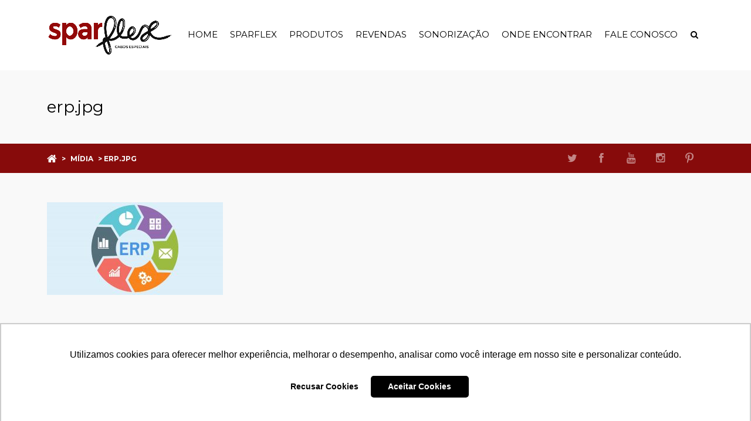

--- FILE ---
content_type: text/html; charset=UTF-8
request_url: https://www.sparflex.com.br/erp-jpg/
body_size: 44885
content:
<!doctype html>

<!--[if IE 8]><html class="ie8 ie-all" dir="ltr" lang="pt-BR" prefix="og: https://ogp.me/ns#"> <![endif]-->
<!--[if IE 9]><html class="ie9 ie-all" dir="ltr" lang="pt-BR" prefix="og: https://ogp.me/ns#"> <![endif]-->
<!--[if IE 10]><html class="ie10 ie-all" dir="ltr" lang="pt-BR" prefix="og: https://ogp.me/ns#"> <![endif]-->
<!--[if !IE]><!--> <html dir="ltr" lang="pt-BR" prefix="og: https://ogp.me/ns#"><!--<![endif]-->

    <head>
        <meta charset="UTF-8">

                <meta name="author" content="IshYoBoy.com">

        <meta name="viewport" content="width=device-width">

        <!-- Place favicon.ico and apple-touch-icon.png (72x72) in the root directory -->
        <link rel="apple-touch-icon" href="//www.sparflex.com.br/wp-content/uploads/2023/05/favicon144.png">
<link rel="apple-touch-icon" href="//www.sparflex.com.br/wp-content/uploads/2023/05/favicon114.png">
<link rel="apple-touch-icon" href="//www.sparflex.com.br/wp-content/uploads/2023/05/favicon72.png">
<link rel="shortcut icon" href="//www.sparflex.com.br/wp-content/uploads/2023/05/favicon16.png">

        <!-- Always force latest IE rendering engine (even in intranet) & Chrome Frame -->
        <meta http-equiv="X-UA-Compatible" content="IE=edge,chrome=1">

        <!-- HTML5 enabling script -->
        <!--[if lt IE 9]><script src="//html5shim.googlecode.com/svn/trunk/html5.js"></script><![endif]-->

        <title>erp.jpg | Sparflex Fios e Cabos Especiais</title>


<script type='text/javascript'>
/* <![CDATA[*/
var ishyoboy_fe_globals = {
 	IYB_RESPONSIVE: true,
 	IYB_BREAKINGPOINT: 768
 	}; 
/* ]]> */ 
 </script>


		<!-- All in One SEO 4.5.6 - aioseo.com -->
		<meta name="robots" content="max-image-preview:large" />
		<meta name="google-site-verification" content="jWfFp_C0H7WEI2o2T7DDdA5IBryNe8q2OeFG-f2fY3M" />
		<link rel="canonical" href="https://www.sparflex.com.br/erp-jpg/" />
		<meta name="generator" content="All in One SEO (AIOSEO) 4.5.6" />
		<meta property="og:locale" content="pt_BR" />
		<meta property="og:site_name" content="Sparflex Fios e Cabos Especiais" />
		<meta property="og:type" content="article" />
		<meta property="og:title" content="erp.jpg | Sparflex Fios e Cabos Especiais" />
		<meta property="og:url" content="https://www.sparflex.com.br/erp-jpg/" />
		<meta property="article:published_time" content="2019-04-25T13:12:43+00:00" />
		<meta property="article:modified_time" content="2019-04-25T13:12:43+00:00" />
		<meta name="twitter:card" content="summary" />
		<meta name="twitter:title" content="erp.jpg | Sparflex Fios e Cabos Especiais" />
		<meta name="google" content="nositelinkssearchbox" />
		<script type="application/ld+json" class="aioseo-schema">
			{"@context":"https:\/\/schema.org","@graph":[{"@type":"BreadcrumbList","@id":"https:\/\/www.sparflex.com.br\/erp-jpg\/#breadcrumblist","itemListElement":[{"@type":"ListItem","@id":"https:\/\/www.sparflex.com.br\/#listItem","position":1,"name":"Dom\u00e9stica","item":"https:\/\/www.sparflex.com.br\/","nextItem":"https:\/\/www.sparflex.com.br\/erp-jpg\/#listItem"},{"@type":"ListItem","@id":"https:\/\/www.sparflex.com.br\/erp-jpg\/#listItem","position":2,"name":"erp.jpg","previousItem":"https:\/\/www.sparflex.com.br\/#listItem"}]},{"@type":"ItemPage","@id":"https:\/\/www.sparflex.com.br\/erp-jpg\/#itempage","url":"https:\/\/www.sparflex.com.br\/erp-jpg\/","name":"erp.jpg | Sparflex Fios e Cabos Especiais","inLanguage":"pt-BR","isPartOf":{"@id":"https:\/\/www.sparflex.com.br\/#website"},"breadcrumb":{"@id":"https:\/\/www.sparflex.com.br\/erp-jpg\/#breadcrumblist"},"author":{"@id":"https:\/\/www.sparflex.com.br\/author\/sparflex\/#author"},"creator":{"@id":"https:\/\/www.sparflex.com.br\/author\/sparflex\/#author"},"datePublished":"2019-04-25T10:12:43-03:00","dateModified":"2019-04-25T10:12:43-03:00"},{"@type":"Organization","@id":"https:\/\/www.sparflex.com.br\/#organization","name":"Sparflex Fios e Cabos Especiais","url":"https:\/\/www.sparflex.com.br\/"},{"@type":"Person","@id":"https:\/\/www.sparflex.com.br\/author\/sparflex\/#author","url":"https:\/\/www.sparflex.com.br\/author\/sparflex\/","name":"sparflex","image":{"@type":"ImageObject","@id":"https:\/\/www.sparflex.com.br\/erp-jpg\/#authorImage","url":"https:\/\/secure.gravatar.com\/avatar\/5c4cd4673b6f2e31563b57d135fb1930?s=96&d=mm&r=g","width":96,"height":96,"caption":"sparflex"}},{"@type":"WebSite","@id":"https:\/\/www.sparflex.com.br\/#website","url":"https:\/\/www.sparflex.com.br\/","name":"Sparflex Fios e Cabos Especiais","inLanguage":"pt-BR","publisher":{"@id":"https:\/\/www.sparflex.com.br\/#organization"}}]}
		</script>
		<!-- All in One SEO -->

<link rel='dns-prefetch' href='//www.googletagmanager.com' />
<link rel='dns-prefetch' href='//fonts.googleapis.com' />
<link rel="alternate" type="application/rss+xml" title="Feed para Sparflex Fios e Cabos Especiais &raquo;" href="https://www.sparflex.com.br/feed/" />
<link rel="alternate" type="application/rss+xml" title="Feed de comentários para Sparflex Fios e Cabos Especiais &raquo;" href="https://www.sparflex.com.br/comments/feed/" />
<link rel="alternate" type="application/rss+xml" title="Feed de comentários para Sparflex Fios e Cabos Especiais &raquo; erp.jpg" href="https://www.sparflex.com.br/feed/?attachment_id=2160" />
<script type="text/javascript">
/* <![CDATA[ */
window._wpemojiSettings = {"baseUrl":"https:\/\/s.w.org\/images\/core\/emoji\/15.0.3\/72x72\/","ext":".png","svgUrl":"https:\/\/s.w.org\/images\/core\/emoji\/15.0.3\/svg\/","svgExt":".svg","source":{"concatemoji":"https:\/\/www.sparflex.com.br\/wp-includes\/js\/wp-emoji-release.min.js?ver=64a6ab8239abaf17a5f1b5216e0aa1ef"}};
/*! This file is auto-generated */
!function(i,n){var o,s,e;function c(e){try{var t={supportTests:e,timestamp:(new Date).valueOf()};sessionStorage.setItem(o,JSON.stringify(t))}catch(e){}}function p(e,t,n){e.clearRect(0,0,e.canvas.width,e.canvas.height),e.fillText(t,0,0);var t=new Uint32Array(e.getImageData(0,0,e.canvas.width,e.canvas.height).data),r=(e.clearRect(0,0,e.canvas.width,e.canvas.height),e.fillText(n,0,0),new Uint32Array(e.getImageData(0,0,e.canvas.width,e.canvas.height).data));return t.every(function(e,t){return e===r[t]})}function u(e,t,n){switch(t){case"flag":return n(e,"\ud83c\udff3\ufe0f\u200d\u26a7\ufe0f","\ud83c\udff3\ufe0f\u200b\u26a7\ufe0f")?!1:!n(e,"\ud83c\uddfa\ud83c\uddf3","\ud83c\uddfa\u200b\ud83c\uddf3")&&!n(e,"\ud83c\udff4\udb40\udc67\udb40\udc62\udb40\udc65\udb40\udc6e\udb40\udc67\udb40\udc7f","\ud83c\udff4\u200b\udb40\udc67\u200b\udb40\udc62\u200b\udb40\udc65\u200b\udb40\udc6e\u200b\udb40\udc67\u200b\udb40\udc7f");case"emoji":return!n(e,"\ud83d\udc26\u200d\u2b1b","\ud83d\udc26\u200b\u2b1b")}return!1}function f(e,t,n){var r="undefined"!=typeof WorkerGlobalScope&&self instanceof WorkerGlobalScope?new OffscreenCanvas(300,150):i.createElement("canvas"),a=r.getContext("2d",{willReadFrequently:!0}),o=(a.textBaseline="top",a.font="600 32px Arial",{});return e.forEach(function(e){o[e]=t(a,e,n)}),o}function t(e){var t=i.createElement("script");t.src=e,t.defer=!0,i.head.appendChild(t)}"undefined"!=typeof Promise&&(o="wpEmojiSettingsSupports",s=["flag","emoji"],n.supports={everything:!0,everythingExceptFlag:!0},e=new Promise(function(e){i.addEventListener("DOMContentLoaded",e,{once:!0})}),new Promise(function(t){var n=function(){try{var e=JSON.parse(sessionStorage.getItem(o));if("object"==typeof e&&"number"==typeof e.timestamp&&(new Date).valueOf()<e.timestamp+604800&&"object"==typeof e.supportTests)return e.supportTests}catch(e){}return null}();if(!n){if("undefined"!=typeof Worker&&"undefined"!=typeof OffscreenCanvas&&"undefined"!=typeof URL&&URL.createObjectURL&&"undefined"!=typeof Blob)try{var e="postMessage("+f.toString()+"("+[JSON.stringify(s),u.toString(),p.toString()].join(",")+"));",r=new Blob([e],{type:"text/javascript"}),a=new Worker(URL.createObjectURL(r),{name:"wpTestEmojiSupports"});return void(a.onmessage=function(e){c(n=e.data),a.terminate(),t(n)})}catch(e){}c(n=f(s,u,p))}t(n)}).then(function(e){for(var t in e)n.supports[t]=e[t],n.supports.everything=n.supports.everything&&n.supports[t],"flag"!==t&&(n.supports.everythingExceptFlag=n.supports.everythingExceptFlag&&n.supports[t]);n.supports.everythingExceptFlag=n.supports.everythingExceptFlag&&!n.supports.flag,n.DOMReady=!1,n.readyCallback=function(){n.DOMReady=!0}}).then(function(){return e}).then(function(){var e;n.supports.everything||(n.readyCallback(),(e=n.source||{}).concatemoji?t(e.concatemoji):e.wpemoji&&e.twemoji&&(t(e.twemoji),t(e.wpemoji)))}))}((window,document),window._wpemojiSettings);
/* ]]> */
</script>
<link rel='stylesheet' id='cnss_font_awesome_css-css' href='https://www.sparflex.com.br/wp-content/plugins/easy-social-icons/css/font-awesome/css/all.min.css?ver=5.7.2' type='text/css' media='all' />
<link rel='stylesheet' id='cnss_font_awesome_v4_shims-css' href='https://www.sparflex.com.br/wp-content/plugins/easy-social-icons/css/font-awesome/css/v4-shims.min.css?ver=5.7.2' type='text/css' media='all' />
<link rel='stylesheet' id='cnss_css-css' href='https://www.sparflex.com.br/wp-content/plugins/easy-social-icons/css/cnss.css?ver=1.0' type='text/css' media='all' />
<style id='wp-emoji-styles-inline-css' type='text/css'>

	img.wp-smiley, img.emoji {
		display: inline !important;
		border: none !important;
		box-shadow: none !important;
		height: 1em !important;
		width: 1em !important;
		margin: 0 0.07em !important;
		vertical-align: -0.1em !important;
		background: none !important;
		padding: 0 !important;
	}
</style>
<link rel='stylesheet' id='wp-block-library-css' href='https://www.sparflex.com.br/wp-includes/css/dist/block-library/style.min.css?ver=64a6ab8239abaf17a5f1b5216e0aa1ef' type='text/css' media='all' />
<style id='classic-theme-styles-inline-css' type='text/css'>
/*! This file is auto-generated */
.wp-block-button__link{color:#fff;background-color:#32373c;border-radius:9999px;box-shadow:none;text-decoration:none;padding:calc(.667em + 2px) calc(1.333em + 2px);font-size:1.125em}.wp-block-file__button{background:#32373c;color:#fff;text-decoration:none}
</style>
<style id='global-styles-inline-css' type='text/css'>
body{--wp--preset--color--black: #000000;--wp--preset--color--cyan-bluish-gray: #abb8c3;--wp--preset--color--white: #ffffff;--wp--preset--color--pale-pink: #f78da7;--wp--preset--color--vivid-red: #cf2e2e;--wp--preset--color--luminous-vivid-orange: #ff6900;--wp--preset--color--luminous-vivid-amber: #fcb900;--wp--preset--color--light-green-cyan: #7bdcb5;--wp--preset--color--vivid-green-cyan: #00d084;--wp--preset--color--pale-cyan-blue: #8ed1fc;--wp--preset--color--vivid-cyan-blue: #0693e3;--wp--preset--color--vivid-purple: #9b51e0;--wp--preset--gradient--vivid-cyan-blue-to-vivid-purple: linear-gradient(135deg,rgba(6,147,227,1) 0%,rgb(155,81,224) 100%);--wp--preset--gradient--light-green-cyan-to-vivid-green-cyan: linear-gradient(135deg,rgb(122,220,180) 0%,rgb(0,208,130) 100%);--wp--preset--gradient--luminous-vivid-amber-to-luminous-vivid-orange: linear-gradient(135deg,rgba(252,185,0,1) 0%,rgba(255,105,0,1) 100%);--wp--preset--gradient--luminous-vivid-orange-to-vivid-red: linear-gradient(135deg,rgba(255,105,0,1) 0%,rgb(207,46,46) 100%);--wp--preset--gradient--very-light-gray-to-cyan-bluish-gray: linear-gradient(135deg,rgb(238,238,238) 0%,rgb(169,184,195) 100%);--wp--preset--gradient--cool-to-warm-spectrum: linear-gradient(135deg,rgb(74,234,220) 0%,rgb(151,120,209) 20%,rgb(207,42,186) 40%,rgb(238,44,130) 60%,rgb(251,105,98) 80%,rgb(254,248,76) 100%);--wp--preset--gradient--blush-light-purple: linear-gradient(135deg,rgb(255,206,236) 0%,rgb(152,150,240) 100%);--wp--preset--gradient--blush-bordeaux: linear-gradient(135deg,rgb(254,205,165) 0%,rgb(254,45,45) 50%,rgb(107,0,62) 100%);--wp--preset--gradient--luminous-dusk: linear-gradient(135deg,rgb(255,203,112) 0%,rgb(199,81,192) 50%,rgb(65,88,208) 100%);--wp--preset--gradient--pale-ocean: linear-gradient(135deg,rgb(255,245,203) 0%,rgb(182,227,212) 50%,rgb(51,167,181) 100%);--wp--preset--gradient--electric-grass: linear-gradient(135deg,rgb(202,248,128) 0%,rgb(113,206,126) 100%);--wp--preset--gradient--midnight: linear-gradient(135deg,rgb(2,3,129) 0%,rgb(40,116,252) 100%);--wp--preset--font-size--small: 13px;--wp--preset--font-size--medium: 20px;--wp--preset--font-size--large: 36px;--wp--preset--font-size--x-large: 42px;--wp--preset--spacing--20: 0.44rem;--wp--preset--spacing--30: 0.67rem;--wp--preset--spacing--40: 1rem;--wp--preset--spacing--50: 1.5rem;--wp--preset--spacing--60: 2.25rem;--wp--preset--spacing--70: 3.38rem;--wp--preset--spacing--80: 5.06rem;--wp--preset--shadow--natural: 6px 6px 9px rgba(0, 0, 0, 0.2);--wp--preset--shadow--deep: 12px 12px 50px rgba(0, 0, 0, 0.4);--wp--preset--shadow--sharp: 6px 6px 0px rgba(0, 0, 0, 0.2);--wp--preset--shadow--outlined: 6px 6px 0px -3px rgba(255, 255, 255, 1), 6px 6px rgba(0, 0, 0, 1);--wp--preset--shadow--crisp: 6px 6px 0px rgba(0, 0, 0, 1);}:where(.is-layout-flex){gap: 0.5em;}:where(.is-layout-grid){gap: 0.5em;}body .is-layout-flex{display: flex;}body .is-layout-flex{flex-wrap: wrap;align-items: center;}body .is-layout-flex > *{margin: 0;}body .is-layout-grid{display: grid;}body .is-layout-grid > *{margin: 0;}:where(.wp-block-columns.is-layout-flex){gap: 2em;}:where(.wp-block-columns.is-layout-grid){gap: 2em;}:where(.wp-block-post-template.is-layout-flex){gap: 1.25em;}:where(.wp-block-post-template.is-layout-grid){gap: 1.25em;}.has-black-color{color: var(--wp--preset--color--black) !important;}.has-cyan-bluish-gray-color{color: var(--wp--preset--color--cyan-bluish-gray) !important;}.has-white-color{color: var(--wp--preset--color--white) !important;}.has-pale-pink-color{color: var(--wp--preset--color--pale-pink) !important;}.has-vivid-red-color{color: var(--wp--preset--color--vivid-red) !important;}.has-luminous-vivid-orange-color{color: var(--wp--preset--color--luminous-vivid-orange) !important;}.has-luminous-vivid-amber-color{color: var(--wp--preset--color--luminous-vivid-amber) !important;}.has-light-green-cyan-color{color: var(--wp--preset--color--light-green-cyan) !important;}.has-vivid-green-cyan-color{color: var(--wp--preset--color--vivid-green-cyan) !important;}.has-pale-cyan-blue-color{color: var(--wp--preset--color--pale-cyan-blue) !important;}.has-vivid-cyan-blue-color{color: var(--wp--preset--color--vivid-cyan-blue) !important;}.has-vivid-purple-color{color: var(--wp--preset--color--vivid-purple) !important;}.has-black-background-color{background-color: var(--wp--preset--color--black) !important;}.has-cyan-bluish-gray-background-color{background-color: var(--wp--preset--color--cyan-bluish-gray) !important;}.has-white-background-color{background-color: var(--wp--preset--color--white) !important;}.has-pale-pink-background-color{background-color: var(--wp--preset--color--pale-pink) !important;}.has-vivid-red-background-color{background-color: var(--wp--preset--color--vivid-red) !important;}.has-luminous-vivid-orange-background-color{background-color: var(--wp--preset--color--luminous-vivid-orange) !important;}.has-luminous-vivid-amber-background-color{background-color: var(--wp--preset--color--luminous-vivid-amber) !important;}.has-light-green-cyan-background-color{background-color: var(--wp--preset--color--light-green-cyan) !important;}.has-vivid-green-cyan-background-color{background-color: var(--wp--preset--color--vivid-green-cyan) !important;}.has-pale-cyan-blue-background-color{background-color: var(--wp--preset--color--pale-cyan-blue) !important;}.has-vivid-cyan-blue-background-color{background-color: var(--wp--preset--color--vivid-cyan-blue) !important;}.has-vivid-purple-background-color{background-color: var(--wp--preset--color--vivid-purple) !important;}.has-black-border-color{border-color: var(--wp--preset--color--black) !important;}.has-cyan-bluish-gray-border-color{border-color: var(--wp--preset--color--cyan-bluish-gray) !important;}.has-white-border-color{border-color: var(--wp--preset--color--white) !important;}.has-pale-pink-border-color{border-color: var(--wp--preset--color--pale-pink) !important;}.has-vivid-red-border-color{border-color: var(--wp--preset--color--vivid-red) !important;}.has-luminous-vivid-orange-border-color{border-color: var(--wp--preset--color--luminous-vivid-orange) !important;}.has-luminous-vivid-amber-border-color{border-color: var(--wp--preset--color--luminous-vivid-amber) !important;}.has-light-green-cyan-border-color{border-color: var(--wp--preset--color--light-green-cyan) !important;}.has-vivid-green-cyan-border-color{border-color: var(--wp--preset--color--vivid-green-cyan) !important;}.has-pale-cyan-blue-border-color{border-color: var(--wp--preset--color--pale-cyan-blue) !important;}.has-vivid-cyan-blue-border-color{border-color: var(--wp--preset--color--vivid-cyan-blue) !important;}.has-vivid-purple-border-color{border-color: var(--wp--preset--color--vivid-purple) !important;}.has-vivid-cyan-blue-to-vivid-purple-gradient-background{background: var(--wp--preset--gradient--vivid-cyan-blue-to-vivid-purple) !important;}.has-light-green-cyan-to-vivid-green-cyan-gradient-background{background: var(--wp--preset--gradient--light-green-cyan-to-vivid-green-cyan) !important;}.has-luminous-vivid-amber-to-luminous-vivid-orange-gradient-background{background: var(--wp--preset--gradient--luminous-vivid-amber-to-luminous-vivid-orange) !important;}.has-luminous-vivid-orange-to-vivid-red-gradient-background{background: var(--wp--preset--gradient--luminous-vivid-orange-to-vivid-red) !important;}.has-very-light-gray-to-cyan-bluish-gray-gradient-background{background: var(--wp--preset--gradient--very-light-gray-to-cyan-bluish-gray) !important;}.has-cool-to-warm-spectrum-gradient-background{background: var(--wp--preset--gradient--cool-to-warm-spectrum) !important;}.has-blush-light-purple-gradient-background{background: var(--wp--preset--gradient--blush-light-purple) !important;}.has-blush-bordeaux-gradient-background{background: var(--wp--preset--gradient--blush-bordeaux) !important;}.has-luminous-dusk-gradient-background{background: var(--wp--preset--gradient--luminous-dusk) !important;}.has-pale-ocean-gradient-background{background: var(--wp--preset--gradient--pale-ocean) !important;}.has-electric-grass-gradient-background{background: var(--wp--preset--gradient--electric-grass) !important;}.has-midnight-gradient-background{background: var(--wp--preset--gradient--midnight) !important;}.has-small-font-size{font-size: var(--wp--preset--font-size--small) !important;}.has-medium-font-size{font-size: var(--wp--preset--font-size--medium) !important;}.has-large-font-size{font-size: var(--wp--preset--font-size--large) !important;}.has-x-large-font-size{font-size: var(--wp--preset--font-size--x-large) !important;}
.wp-block-navigation a:where(:not(.wp-element-button)){color: inherit;}
:where(.wp-block-post-template.is-layout-flex){gap: 1.25em;}:where(.wp-block-post-template.is-layout-grid){gap: 1.25em;}
:where(.wp-block-columns.is-layout-flex){gap: 2em;}:where(.wp-block-columns.is-layout-grid){gap: 2em;}
.wp-block-pullquote{font-size: 1.5em;line-height: 1.6;}
</style>
<link rel='stylesheet' id='contact-form-7-css' href='https://www.sparflex.com.br/wp-content/plugins/contact-form-7/includes/css/styles.css?ver=5.7.7' type='text/css' media='all' />
<link rel='stylesheet' id='ish-fe-shortcodes-css' href='https://www.sparflex.com.br/wp-content/plugins/ishyoboy-boldial-assets/ishyoboy-shortcodes/assets/frontend/css/shortcodes.css?ver=1.0' type='text/css' media='all' />
<link rel='stylesheet' id='ish-fontello-css' href='https://www.sparflex.com.br/wp-content/themes/boldial/assets/frontend/css/ish-fontello.css?ver=64a6ab8239abaf17a5f1b5216e0aa1ef' type='text/css' media='all' />
<link rel='stylesheet' id='ish-boldial-styles-css' href='https://www.sparflex.com.br/wp-content/themes/boldial/style.css?ver=64a6ab8239abaf17a5f1b5216e0aa1ef' type='text/css' media='all' />
<link rel='stylesheet' id='ish-tooltipster-css' href='https://www.sparflex.com.br/wp-content/themes/boldial/assets/frontend/css/plugins/tooltipster.css?ver=64a6ab8239abaf17a5f1b5216e0aa1ef' type='text/css' media='all' />
<link rel='stylesheet' id='main-options-css' href='https://www.sparflex.com.br/wp-content/uploads/boldial_css/main-options.css?ver=5' type='text/css' media='all' />
<link rel='stylesheet' id='main-options-2-css' href='https://www.sparflex.com.br/wp-content/uploads/boldial_css/main-options_2.css?ver=5' type='text/css' media='all' />
<link rel='stylesheet' id='ish-fancybox-css' href='https://www.sparflex.com.br/wp-content/themes/boldial/assets/frontend/css/plugins/jquery.fancybox.css?ver=64a6ab8239abaf17a5f1b5216e0aa1ef' type='text/css' media='all' />
<link rel='stylesheet' id='mediaelement-css' href='https://www.sparflex.com.br/wp-includes/js/mediaelement/mediaelementplayer-legacy.min.css?ver=4.2.17' type='text/css' media='all' />
<link rel='stylesheet' id='wp-mediaelement-css' href='https://www.sparflex.com.br/wp-includes/js/mediaelement/wp-mediaelement.min.css?ver=64a6ab8239abaf17a5f1b5216e0aa1ef' type='text/css' media='all' />
<link rel='stylesheet' id='boldial-google-font-1-css' href='https://fonts.googleapis.com/css?family=Montserrat%3A400%2C400italic%2Cregular%2Citalic%2C700%2C700italic%2Cregular%2C400%2C400italic%2Cregular%2Citalic%2C700%2C700italic%2Cregular%2C400%2C400italic%2Cregular%2Citalic%2C700%2C700italic%2C300%2C400%2C400italic%2Cregular%2Citalic%2C700%2C700italic%2Cregular%2C400%2C400italic%2Cregular%2Citalic%2C700%2C700italic%2Cregular%2C400%2C400italic%2Cregular%2Citalic%2C700%2C700italic%2Cregular%2C400%2C400italic%2Cregular%2Citalic%2C700%2C700italic%2Cregular%2C400%2C400italic%2Cregular%2Citalic%2C700%2C700italic%2Cregular%2C400%2C400italic%2Cregular%2Citalic%2C700%2C700italic%2Cregular%2C&#038;ver=64a6ab8239abaf17a5f1b5216e0aa1ef' type='text/css' media='all' />
<script type="text/javascript" src="https://www.sparflex.com.br/wp-includes/js/jquery/jquery.min.js?ver=3.7.1" id="jquery-core-js"></script>
<script type="text/javascript" src="https://www.sparflex.com.br/wp-includes/js/jquery/jquery-migrate.min.js?ver=3.4.1" id="jquery-migrate-js"></script>
<script type="text/javascript" src="https://www.sparflex.com.br/wp-content/plugins/easy-social-icons/js/cnss.js?ver=1.0" id="cnss_js-js"></script>
<script type="text/javascript" src="https://www.sparflex.com.br/wp-content/themes/boldial/assets/frontend/js/vendor/packery.pkgd.min.js?ver=64a6ab8239abaf17a5f1b5216e0aa1ef" id="ish-packery-js"></script>
<script type="text/javascript" src="https://www.sparflex.com.br/wp-content/themes/boldial/assets/frontend/js/vendor/imagesloaded.pkgd.min.js?ver=64a6ab8239abaf17a5f1b5216e0aa1ef" id="ish-imagesloaded-js"></script>
<script type="text/javascript" src="https://www.sparflex.com.br/wp-content/themes/boldial/assets/frontend/js/vendor/jquery.scrollTo.min.js?ver=64a6ab8239abaf17a5f1b5216e0aa1ef" id="ish-scrollTo-js-js"></script>

<!-- Snippet do Google Analytics adicionado pelo Site Kit -->
<script type="text/javascript" src="https://www.googletagmanager.com/gtag/js?id=G-6Y1XPSCL30" id="google_gtagjs-js" async></script>
<script type="text/javascript" id="google_gtagjs-js-after">
/* <![CDATA[ */
window.dataLayer = window.dataLayer || [];function gtag(){dataLayer.push(arguments);}
gtag('set', 'linker', {"domains":["www.sparflex.com.br"]} );
gtag("js", new Date());
gtag("set", "developer_id.dZTNiMT", true);
gtag("config", "G-6Y1XPSCL30");
/* ]]> */
</script>

<!-- Finalizar o snippet do Google Analytics adicionado pelo Site Kit -->
<link rel="https://api.w.org/" href="https://www.sparflex.com.br/wp-json/" /><link rel="alternate" type="application/json" href="https://www.sparflex.com.br/wp-json/wp/v2/media/2160" /><link rel="EditURI" type="application/rsd+xml" title="RSD" href="https://www.sparflex.com.br/xmlrpc.php?rsd" />

<link rel='shortlink' href='https://www.sparflex.com.br/?p=2160' />
<link rel="alternate" type="application/json+oembed" href="https://www.sparflex.com.br/wp-json/oembed/1.0/embed?url=https%3A%2F%2Fwww.sparflex.com.br%2Ferp-jpg%2F" />
<link rel="alternate" type="text/xml+oembed" href="https://www.sparflex.com.br/wp-json/oembed/1.0/embed?url=https%3A%2F%2Fwww.sparflex.com.br%2Ferp-jpg%2F&#038;format=xml" />
<style type="text/css">
		ul.cnss-social-icon li.cn-fa-icon a:hover{opacity: 0.7!important;color:#ffffff!important;}
		</style><meta name="generator" content="Site Kit by Google 1.118.0" /><script type="text/javascript">
(function(url){
	if(/(?:Chrome\/26\.0\.1410\.63 Safari\/537\.31|WordfenceTestMonBot)/.test(navigator.userAgent)){ return; }
	var addEvent = function(evt, handler) {
		if (window.addEventListener) {
			document.addEventListener(evt, handler, false);
		} else if (window.attachEvent) {
			document.attachEvent('on' + evt, handler);
		}
	};
	var removeEvent = function(evt, handler) {
		if (window.removeEventListener) {
			document.removeEventListener(evt, handler, false);
		} else if (window.detachEvent) {
			document.detachEvent('on' + evt, handler);
		}
	};
	var evts = 'contextmenu dblclick drag dragend dragenter dragleave dragover dragstart drop keydown keypress keyup mousedown mousemove mouseout mouseover mouseup mousewheel scroll'.split(' ');
	var logHuman = function() {
		if (window.wfLogHumanRan) { return; }
		window.wfLogHumanRan = true;
		var wfscr = document.createElement('script');
		wfscr.type = 'text/javascript';
		wfscr.async = true;
		wfscr.src = url + '&r=' + Math.random();
		(document.getElementsByTagName('head')[0]||document.getElementsByTagName('body')[0]).appendChild(wfscr);
		for (var i = 0; i < evts.length; i++) {
			removeEvent(evts[i], logHuman);
		}
	};
	for (var i = 0; i < evts.length; i++) {
		addEvent(evts[i], logHuman);
	}
})('//www.sparflex.com.br/?wordfence_lh=1&hid=9D33D09E4DF75EE3D5275E0904B23A4F');
</script><style type="text/css"></style>
			<script type="text/javascript">
				jQuery(document).ready(function($){
					var thumbnails = jQuery("a:has(img)").not(".nolightbox").filter( function() { return /\.(jpe?g|png|gif|bmp)$/i.test(jQuery(this).attr('href')) });

					if ( thumbnails.length > 0){
						thumbnails.addClass( 'openfancybox-image' ).attr( 'rel', 'fancybox-post-image-2160');
					}
				});
			</script>
		<meta name="generator" content="Powered by WPBakery Page Builder - drag and drop page builder for WordPress."/>

<!-- Snippet do Gerenciador de Tags do Google adicionado pelo Site Kit -->
<script type="text/javascript">
/* <![CDATA[ */

			( function( w, d, s, l, i ) {
				w[l] = w[l] || [];
				w[l].push( {'gtm.start': new Date().getTime(), event: 'gtm.js'} );
				var f = d.getElementsByTagName( s )[0],
					j = d.createElement( s ), dl = l != 'dataLayer' ? '&l=' + l : '';
				j.async = true;
				j.src = 'https://www.googletagmanager.com/gtm.js?id=' + i + dl;
				f.parentNode.insertBefore( j, f );
			} )( window, document, 'script', 'dataLayer', 'GTM-WN9MMN8' );
			
/* ]]> */
</script>

<!-- Finalizar o snippet do Gerenciador de Tags do Google adicionado pelo Site Kit -->
<noscript><style> .wpb_animate_when_almost_visible { opacity: 1; }</style></noscript>        <!--[if IE 8]><link rel="stylesheet" href="https://www.sparflex.com.br/wp-content/themes/boldial/assets/frontend/css/ie8.css"><![endif]-->

    </head>



    <body class="attachment attachment-template-default single single-attachment postid-2160 attachmentid-2160 attachment-jpeg ish-unboxed ish-responsive_layout_on ish-sticky-on  wpb-js-composer js-comp-ver-6.4.1 vc_responsive">

        


        <div class="ish-body">

		    <!-- Expandable part section -->
		    		    <!-- Expandable part section END -->


		    <!-- Search bar -->
		    <section class="ish-part_searchbar ish-a-search">
			    <div>
				    <form role="search" method="get" id="headersearchform" action="https://www.sparflex.com.br/">
    <label>
        <input type="text" value="" name="s" id="s" autocomplete="off" placeholder="Pesquisar...">
    </label>
</form>

<a href="#close" class="ish-ps-searchform_close ish-icon-cancel" title="Fechar busca (ESC)"></a>			    </div>
		    </section>
		    <!-- Search bar END -->


		    <!-- Wrap whole page -->
		    <div class="ish-wrapper-all">

		        <!-- Header part section -->
			    <section class="ish-part_header">
				    <div class="ish-row ish-row-notfull">
					    <div class="ish-row_inner">



						    <!-- Logo image / text -->
														    <a class="ish-ph-logo ish-ph-logo_retina-yes" href="https://www.sparflex.com.br">
								    <span>
									    <img src="//www.sparflex.com.br/wp-content/uploads/2017/08/logo_rodape.png" alt="Sparflex Fios e Cabos Especiais" title="Sparflex Fios e Cabos Especiais" />
									</span>
							    </a>
						    
						    <!-- Default WordPress tagline -->
						    
						    <!-- Main navigation -->
						    <nav class="ish-ph-main_nav">
							    		<ul id="mainnav" class="ish-ph-mn-main_nav ish-nt-regular"><li id="menu-item-3243" class="menu-item menu-item-type-post_type menu-item-object-page menu-item-home menu-item-3243"><a href="https://www.sparflex.com.br/">Home</a></li>
<li id="menu-item-3258" class="menu-item menu-item-type-post_type menu-item-object-page menu-item-3258"><a href="https://www.sparflex.com.br/sparflex/">Sparflex</a></li>
<li id="menu-item-3256" class="menu-item menu-item-type-post_type menu-item-object-page menu-item-has-children menu-item-3256"><a href="https://www.sparflex.com.br/produtos/">Produtos</a>
<ul class="sub-menu">
	<li id="menu-item-3260" class="menu-item menu-item-type-taxonomy menu-item-object-portfolio-category menu-item-3260"><a href="https://www.sparflex.com.br/portfolio-category/cabos-para-audio/">Cabos para áudio</a></li>
	<li id="menu-item-3266" class="menu-item menu-item-type-taxonomy menu-item-object-portfolio-category menu-item-3266"><a href="https://www.sparflex.com.br/portfolio-category/cabos-para-video/">Cabos para vídeo</a></li>
	<li id="menu-item-3261" class="menu-item menu-item-type-taxonomy menu-item-object-portfolio-category menu-item-3261"><a href="https://www.sparflex.com.br/portfolio-category/cabos-para-automacao/">Cabos para automação</a></li>
	<li id="menu-item-3265" class="menu-item menu-item-type-taxonomy menu-item-object-portfolio-category menu-item-3265"><a href="https://www.sparflex.com.br/portfolio-category/cabos-para-sistema-de-seguranca/">Cabos para sistema de segurança</a></li>
	<li id="menu-item-3262" class="menu-item menu-item-type-taxonomy menu-item-object-portfolio-category menu-item-3262"><a href="https://www.sparflex.com.br/portfolio-category/cabos-para-eletronica/">Cabos para eletrônica</a></li>
	<li id="menu-item-3263" class="menu-item menu-item-type-taxonomy menu-item-object-portfolio-category menu-item-3263"><a href="https://www.sparflex.com.br/portfolio-category/cabos-para-telecom/">Cabos para telecom</a></li>
	<li id="menu-item-3264" class="menu-item menu-item-type-taxonomy menu-item-object-portfolio-category menu-item-3264"><a href="https://www.sparflex.com.br/portfolio-category/cabos-para-energia-solar/">Cabos para energia</a></li>
</ul>
</li>
<li id="menu-item-3250" class="menu-item menu-item-type-post_type menu-item-object-page menu-item-3250"><a href="https://www.sparflex.com.br/lojistas/">Revendas</a></li>
<li id="menu-item-3257" class="menu-item menu-item-type-post_type menu-item-object-page menu-item-3257"><a href="https://www.sparflex.com.br/sonorizacao/">Sonorização</a></li>
<li id="menu-item-3252" class="menu-item menu-item-type-post_type menu-item-object-page menu-item-3252"><a href="https://www.sparflex.com.br/onde-encontrar/">Onde Encontrar</a></li>
<li id="menu-item-3247" class="menu-item menu-item-type-post_type menu-item-object-page menu-item-has-children menu-item-3247"><a href="https://www.sparflex.com.br/contato/">Fale Conosco</a>
<ul class="sub-menu">
	<li id="menu-item-3259" class="menu-item menu-item-type-post_type menu-item-object-page menu-item-3259"><a href="https://www.sparflex.com.br/trabalhe-conosco/">Trabalhe Conosco</a></li>
</ul>
</li>
<li class="ish-ph-mn-search"><a href="#search" class="ish-icon-search"></a></li></ul>
							    <!-- Responsive or sidenav navigation -->
							    		<ul class="ish-ph-mn-resp_nav ish-ph-mn-hidden">
			<!-- Resp menu button -->
							<li class="ish-ph-mn-resp_menu"><a href="#respnav" class="ish-icon-menu"></a></li>
			
			<!-- Search button if enabled -->
							<li class="ish-ph-mn-search"><a href="#search" class="ish-icon-search"></a></li>
			
			<!-- Expandable button if enabled -->
			
					</ul>
		
						    </nav>
						</div>
					</div>
				</section>
		        <!-- Header part section END -->
<div class="ish-part_tagline ish-tagline_title ish-tagline-colored"><div class="ish-row ish-row-notfull"><div class="ish-row_inner"><h1>erp.jpg</h1></div></div></div>

			<div class="ish-part_breadcrumbs">
				<div class="ish-row ish-row-notfull">
					<div class="ish-row_inner"><div class="ish-pb-breadcrumbs"><div><div>
<a class="ish-pb-breadcrumbs-home" href="https://www.sparflex.com.br"><span>Home</span></a> &gt; <a href="">Mídia</a> &gt; erp.jpg</div></div></div><div class="ish-pb-socials"><div class="ish-sc-element ish-sc_icon ish-simple ish-color1 ish-tooltip-color1 ish-tooltip-text-color3" data-type="tooltip" title="Twitter"><a href="https://twitter.com/sparflex_cabos" style="color: #ffffff; background-color: #00aced;" target="_blank"><span><span class="ish-icon-twitter"></span></span></a></div>

<div class="ish-sc-element ish-sc_icon ish-simple ish-color1 ish-tooltip-color1 ish-tooltip-text-color3" data-type="tooltip" title="Facebook"><a href="https://www.facebook.com/cabossparflex/" style="color: #ffffff; background-color: #3b5998;" target="_blank"><span><span class="ish-icon-facebook"></span></span></a></div>

<div class="ish-sc-element ish-sc_icon ish-simple ish-color1 ish-tooltip-color1 ish-tooltip-text-color3" data-type="tooltip" title="Youtube"><a href="https://www.youtube.com/channel/UCJSS9gOdx0nAw7ELGXNUzCw" style="color: #ffffff; background-color: #bb0000;" target="_blank"><span><span class="ish-icon-youtube"></span></span></a></div>

<div class="ish-sc-element ish-sc_icon ish-simple ish-color1 ish-tooltip-color1 ish-tooltip-text-color3" data-type="tooltip" title="Instagram"><a href="https://www.instagram.com/sparflexcabosespeciais/" style="color: #ffffff; background-color: #E89530;" target="_blank"><span><span class="ish-icon-instagramm"></span></span></a></div>

<div class="ish-sc-element ish-sc_icon ish-simple ish-color1 ish-tooltip-color1 ish-tooltip-text-color3" data-type="tooltip" title="Pinterest"><a href="https://br.pinterest.com/sparflexcabosespeciais" style="color: #ffffff; background-color: #cb2027;" target="_blank"><span><span class="ish-icon-pinterest"></span></span></a></div></div></div></div></div>
	<!-- Content part section -->
	<section class="ish-part_content ish-without-sidebar">

					<div class="wpb_row vc_row-fluid ish-row-notfull ish-row_notsection"><div class="ish-vc_row_inner"><p class="attachment"><a href='https://www.sparflex.com.br/wp-content/uploads/2019/04/erp-1.jpg'><img decoding="async" width="300" height="158" src="https://www.sparflex.com.br/wp-content/uploads/2019/04/erp-1-300x158.jpg" class="attachment-medium size-medium" alt="" srcset="https://www.sparflex.com.br/wp-content/uploads/2019/04/erp-1-300x158.jpg 300w, https://www.sparflex.com.br/wp-content/uploads/2019/04/erp-1-1024x538.jpg 1024w, https://www.sparflex.com.br/wp-content/uploads/2019/04/erp-1-768x403.jpg 768w, https://www.sparflex.com.br/wp-content/uploads/2019/04/erp-1-1170x614.jpg 1170w, https://www.sparflex.com.br/wp-content/uploads/2019/04/erp-1-571x300.jpg 571w, https://www.sparflex.com.br/wp-content/uploads/2019/04/erp-1-371x195.jpg 371w, https://www.sparflex.com.br/wp-content/uploads/2019/04/erp-1-271x142.jpg 271w, https://www.sparflex.com.br/wp-content/uploads/2019/04/erp-1.jpg 1200w" sizes="(max-width: 300px) 100vw, 300px" /></a></p>
</div></div>		
	</section>
	<!-- Content part section END -->

	            	                <!-- Footer part section -->
	                <section class="ish-part_footer" id="ish-part_footer">

		                <div class="ish-row ish-row-notfull">
			                <div class="ish-row_inner">

		                        				                <div id="text-4" class="ish-grid3 widget-1 widget widget_text">			<div class="textwidget"><p><img loading="lazy" decoding="async" class="wp-image-885 size-theme-fourth aligncenter" src="https://www.sparflex.com.br/wp-content/uploads/2017/08/logo_rodape-271x89.png" alt="" width="271" height="89" /></p>
</div>
		</div><div id="text-5" class="ish-grid3 widget-2 widget widget_text">			<div class="textwidget"><h3 style="text-align: center;"><strong>(11) 2535.8900</strong></h3>
<p style="text-align: center;">Ligue agora!</p>
</div>
		</div><div id="cnss_widget-2" class="ish-grid3 widget-3 widget widget_cnss_widget"><ul id="" class="cnss-social-icon " style="text-align:center;"><li class="cn-fa-facebook cn-fa-icon " style="display:inline-block;"><a class="cnss-facebook-f" target="_blank" href="https://www.facebook.com/cabossparflex/" title="facebook" style="width:37px;height:37px;padding:6px 0;margin:5px;color: #ffffff;border-radius: 50%;"><i title="facebook" style="font-size:25px;" class="fab fa-facebook-f"></i></a></li><li class="cn-fa-twitter cn-fa-icon " style="display:inline-block;"><a class="cnss-twitter" target="_blank" href="https://twitter.com/sparflex_cabos" title="twitter" style="width:37px;height:37px;padding:6px 0;margin:5px;color: #ffffff;border-radius: 50%;"><i title="twitter" style="font-size:25px;" class="fab fa-twitter"></i></a></li><li class="cn-fa-instagram cn-fa-icon " style="display:inline-block;"><a class="cnss-instagram" target="_blank" href="https://www.instagram.com/sparflexcabosespeciais/" title="instagram" style="width:37px;height:37px;padding:6px 0;margin:5px;color: #ffffff;border-radius: 50%;"><i title="instagram" style="font-size:25px;" class="fab fa-instagram"></i></a></li><li class="cn-fa-youtube cn-fa-icon " style="display:inline-block;"><a class="cnss-youtube" target="_blank" href="https://www.youtube.com/channel/UCJSS9gOdx0nAw7ELGXNUzCw" title="youtube" style="width:37px;height:37px;padding:6px 0;margin:5px;color: #ffffff;border-radius: 50%;"><i title="youtube" style="font-size:25px;" class="fab fa-youtube"></i></a></li><li class="cn-fa-pinterest cn-fa-icon " style="display:inline-block;"><a class="cnss-pinterest-p" target="_blank" href="https://br.pinterest.com/sparflexcabosespeciais" title="pinterest" style="width:37px;height:37px;padding:6px 0;margin:5px;color: #ffffff;border-radius: 50%;"><i title="pinterest" style="font-size:25px;" class="fab fa-pinterest-p"></i></a></li></ul></div><div id="text-6" class="ish-grid3 widget-4 widget widget_text">			<div class="textwidget"><p><img loading="lazy" decoding="async" class="aligncenter size-full wp-image-2654" src="https://www.sparflex.com.br/wp-content/uploads/2020/06/rodape_cert2020.png" alt="" width="376" height="83" /></p>
</div>
		</div>				            </div>
	                    </div>

	                </section>
	                <!-- Footer part section END -->
	            
	            	                <!-- Footer legals part section -->
	                <section class="ish-part_legals">

		                <div class="ish-row ish-row-notfull">
			                <div class="ish-row_inner">
		                        <p style="text-align: center;">© 2023   Todos os direitos reservados<a href="//sparflex.com.br" title="Sparflex"> - SPARFLEX - Fios e Cabos Especiais </a> ~ Desenvolvido por <a href="//toulousecomunicacao.com.br/" title="Toulouse Comunicação">Toulouse Comunicação</a></p>				            </div>
	                    </div>

	                </section>
	                <!-- Footer legals part section END -->
	            


			</div>
			<!-- Wrap whole page - boxed / unboxed END -->


	        <a href="#top" class="ish-back_to_top ish-smooth_scroll ish-icon-up-open"></a>

		</div>
		<!-- ish-body END -->


        <!--[if lte IE 8]><script src="https://www.sparflex.com.br/wp-content/themes/boldial/assets/frontend/js/ie8.js"></script><![endif]-->


        
        		<!-- Snippet do Google Tag Manager (noscript) adicionado pelo Site Kit -->
		<noscript>
			<iframe src="https://www.googletagmanager.com/ns.html?id=GTM-WN9MMN8" height="0" width="0" style="display:none;visibility:hidden"></iframe>
		</noscript>
		<!-- Finalizar o snippet do Gerenciador de Tags do Google (noscript) adicionado pelo Site Kit -->
		<script type="text/javascript" src="https://www.sparflex.com.br/wp-includes/js/jquery/ui/core.min.js?ver=1.13.2" id="jquery-ui-core-js"></script>
<script type="text/javascript" src="https://www.sparflex.com.br/wp-includes/js/jquery/ui/mouse.min.js?ver=1.13.2" id="jquery-ui-mouse-js"></script>
<script type="text/javascript" src="https://www.sparflex.com.br/wp-includes/js/jquery/ui/sortable.min.js?ver=1.13.2" id="jquery-ui-sortable-js"></script>
<script type="text/javascript" src="https://www.sparflex.com.br/wp-includes/js/comment-reply.min.js?ver=64a6ab8239abaf17a5f1b5216e0aa1ef" id="comment-reply-js" async="async" data-wp-strategy="async"></script>
<script type="text/javascript" src="https://www.sparflex.com.br/wp-content/plugins/contact-form-7/includes/swv/js/index.js?ver=5.7.7" id="swv-js"></script>
<script type="text/javascript" id="contact-form-7-js-extra">
/* <![CDATA[ */
var wpcf7 = {"api":{"root":"https:\/\/www.sparflex.com.br\/wp-json\/","namespace":"contact-form-7\/v1"},"cached":"1"};
/* ]]> */
</script>
<script type="text/javascript" src="https://www.sparflex.com.br/wp-content/plugins/contact-form-7/includes/js/index.js?ver=5.7.7" id="contact-form-7-js"></script>
<script type="text/javascript" src="https://www.sparflex.com.br/wp-content/plugins/ishyoboy-boldial-assets/ishyoboy-shortcodes/assets/frontend/js/ishyoboy-shortcodes.js?ver=1.0" id="ish-shortcodes-js"></script>
<script type="text/javascript" id="ish-widgets-js-extra">
/* <![CDATA[ */
var php_array = {"admin_ajax":"https:\/\/www.sparflex.com.br\/wp-admin\/admin-ajax.php"};
/* ]]> */
</script>
<script type="text/javascript" src="https://www.sparflex.com.br/wp-content/plugins/ishyoboy-boldial-assets/ishyoboy-widgets/assets/frontend/js/widgets.js?ver=64a6ab8239abaf17a5f1b5216e0aa1ef" id="ish-widgets-js"></script>
<script type="text/javascript" src="https://www.sparflex.com.br/wp-content/themes/boldial/assets/frontend/js/vendor/SmoothScroll.min.js" id="ish-smoothscroll-js"></script>
<script type="text/javascript" src="https://www.sparflex.com.br/wp-content/themes/boldial/assets/frontend/js/vendor/jquery.fancybox.pack.js" id="ish-fancybox-js"></script>
<script type="text/javascript" src="https://www.sparflex.com.br/wp-content/themes/boldial/assets/frontend/js/vendor/ish_jquery.tooltipster.min.js" id="ish-tooltipster-js"></script>
<script type="text/javascript" id="ish-main-js-extra">
/* <![CDATA[ */
var iyb_globals = {"admin_ajax":"https:\/\/www.sparflex.com.br\/wp-admin\/admin-ajax.php","js_uri":"https:\/\/www.sparflex.com.br\/wp-content\/themes\/boldial\/assets\/frontend\/js","header_height":"120","sticky_height":"50","colors":{"color1":"#494c43","color2":"#acaea9","color3":"#f9f9f9","color4":"#ffffff","color5":"#870b0b","color6":"#00fff2","color7":"#007e82","color8":"#1a5075","color9":"#8f0303","color10":"#e00000","color11":"#a60000","color12":"#ff4400","color13":"#ff6f00","color14":"#e8e8e8","color15":"#009e12","color16":"#d2d2d2","color17":"#bdbdbd","color18":"#000000","color19":"#666666","color20":"#ffffff"}};
/* ]]> */
</script>
<script type="text/javascript" src="https://www.sparflex.com.br/wp-content/themes/boldial/assets/frontend/js/main.js" id="ish-main-js"></script>
<script type="text/javascript" src="https://www.google.com/recaptcha/api.js?render=6LdhgX4mAAAAANgT2TCQGVPnUVSVC4DrhiWG6ZNW&amp;ver=3.0" id="google-recaptcha-js"></script>
<script type="text/javascript" src="https://www.sparflex.com.br/wp-includes/js/dist/vendor/wp-polyfill-inert.min.js?ver=3.1.2" id="wp-polyfill-inert-js"></script>
<script type="text/javascript" src="https://www.sparflex.com.br/wp-includes/js/dist/vendor/regenerator-runtime.min.js?ver=0.14.0" id="regenerator-runtime-js"></script>
<script type="text/javascript" src="https://www.sparflex.com.br/wp-includes/js/dist/vendor/wp-polyfill.min.js?ver=3.15.0" id="wp-polyfill-js"></script>
<script type="text/javascript" id="wpcf7-recaptcha-js-extra">
/* <![CDATA[ */
var wpcf7_recaptcha = {"sitekey":"6LdhgX4mAAAAANgT2TCQGVPnUVSVC4DrhiWG6ZNW","actions":{"homepage":"homepage","contactform":"contactform"}};
/* ]]> */
</script>
<script type="text/javascript" src="https://www.sparflex.com.br/wp-content/plugins/contact-form-7/modules/recaptcha/index.js?ver=5.7.7" id="wpcf7-recaptcha-js"></script>

		
	</body>

</html>

<!-- Page supported by LiteSpeed Cache 6.0.0.1 on 2026-01-23 18:29:49 -->

--- FILE ---
content_type: text/html; charset=utf-8
request_url: https://www.google.com/recaptcha/api2/anchor?ar=1&k=6LdhgX4mAAAAANgT2TCQGVPnUVSVC4DrhiWG6ZNW&co=aHR0cHM6Ly93d3cuc3BhcmZsZXguY29tLmJyOjQ0Mw..&hl=en&v=PoyoqOPhxBO7pBk68S4YbpHZ&size=invisible&anchor-ms=20000&execute-ms=30000&cb=575hpxba7x5t
body_size: 48817
content:
<!DOCTYPE HTML><html dir="ltr" lang="en"><head><meta http-equiv="Content-Type" content="text/html; charset=UTF-8">
<meta http-equiv="X-UA-Compatible" content="IE=edge">
<title>reCAPTCHA</title>
<style type="text/css">
/* cyrillic-ext */
@font-face {
  font-family: 'Roboto';
  font-style: normal;
  font-weight: 400;
  font-stretch: 100%;
  src: url(//fonts.gstatic.com/s/roboto/v48/KFO7CnqEu92Fr1ME7kSn66aGLdTylUAMa3GUBHMdazTgWw.woff2) format('woff2');
  unicode-range: U+0460-052F, U+1C80-1C8A, U+20B4, U+2DE0-2DFF, U+A640-A69F, U+FE2E-FE2F;
}
/* cyrillic */
@font-face {
  font-family: 'Roboto';
  font-style: normal;
  font-weight: 400;
  font-stretch: 100%;
  src: url(//fonts.gstatic.com/s/roboto/v48/KFO7CnqEu92Fr1ME7kSn66aGLdTylUAMa3iUBHMdazTgWw.woff2) format('woff2');
  unicode-range: U+0301, U+0400-045F, U+0490-0491, U+04B0-04B1, U+2116;
}
/* greek-ext */
@font-face {
  font-family: 'Roboto';
  font-style: normal;
  font-weight: 400;
  font-stretch: 100%;
  src: url(//fonts.gstatic.com/s/roboto/v48/KFO7CnqEu92Fr1ME7kSn66aGLdTylUAMa3CUBHMdazTgWw.woff2) format('woff2');
  unicode-range: U+1F00-1FFF;
}
/* greek */
@font-face {
  font-family: 'Roboto';
  font-style: normal;
  font-weight: 400;
  font-stretch: 100%;
  src: url(//fonts.gstatic.com/s/roboto/v48/KFO7CnqEu92Fr1ME7kSn66aGLdTylUAMa3-UBHMdazTgWw.woff2) format('woff2');
  unicode-range: U+0370-0377, U+037A-037F, U+0384-038A, U+038C, U+038E-03A1, U+03A3-03FF;
}
/* math */
@font-face {
  font-family: 'Roboto';
  font-style: normal;
  font-weight: 400;
  font-stretch: 100%;
  src: url(//fonts.gstatic.com/s/roboto/v48/KFO7CnqEu92Fr1ME7kSn66aGLdTylUAMawCUBHMdazTgWw.woff2) format('woff2');
  unicode-range: U+0302-0303, U+0305, U+0307-0308, U+0310, U+0312, U+0315, U+031A, U+0326-0327, U+032C, U+032F-0330, U+0332-0333, U+0338, U+033A, U+0346, U+034D, U+0391-03A1, U+03A3-03A9, U+03B1-03C9, U+03D1, U+03D5-03D6, U+03F0-03F1, U+03F4-03F5, U+2016-2017, U+2034-2038, U+203C, U+2040, U+2043, U+2047, U+2050, U+2057, U+205F, U+2070-2071, U+2074-208E, U+2090-209C, U+20D0-20DC, U+20E1, U+20E5-20EF, U+2100-2112, U+2114-2115, U+2117-2121, U+2123-214F, U+2190, U+2192, U+2194-21AE, U+21B0-21E5, U+21F1-21F2, U+21F4-2211, U+2213-2214, U+2216-22FF, U+2308-230B, U+2310, U+2319, U+231C-2321, U+2336-237A, U+237C, U+2395, U+239B-23B7, U+23D0, U+23DC-23E1, U+2474-2475, U+25AF, U+25B3, U+25B7, U+25BD, U+25C1, U+25CA, U+25CC, U+25FB, U+266D-266F, U+27C0-27FF, U+2900-2AFF, U+2B0E-2B11, U+2B30-2B4C, U+2BFE, U+3030, U+FF5B, U+FF5D, U+1D400-1D7FF, U+1EE00-1EEFF;
}
/* symbols */
@font-face {
  font-family: 'Roboto';
  font-style: normal;
  font-weight: 400;
  font-stretch: 100%;
  src: url(//fonts.gstatic.com/s/roboto/v48/KFO7CnqEu92Fr1ME7kSn66aGLdTylUAMaxKUBHMdazTgWw.woff2) format('woff2');
  unicode-range: U+0001-000C, U+000E-001F, U+007F-009F, U+20DD-20E0, U+20E2-20E4, U+2150-218F, U+2190, U+2192, U+2194-2199, U+21AF, U+21E6-21F0, U+21F3, U+2218-2219, U+2299, U+22C4-22C6, U+2300-243F, U+2440-244A, U+2460-24FF, U+25A0-27BF, U+2800-28FF, U+2921-2922, U+2981, U+29BF, U+29EB, U+2B00-2BFF, U+4DC0-4DFF, U+FFF9-FFFB, U+10140-1018E, U+10190-1019C, U+101A0, U+101D0-101FD, U+102E0-102FB, U+10E60-10E7E, U+1D2C0-1D2D3, U+1D2E0-1D37F, U+1F000-1F0FF, U+1F100-1F1AD, U+1F1E6-1F1FF, U+1F30D-1F30F, U+1F315, U+1F31C, U+1F31E, U+1F320-1F32C, U+1F336, U+1F378, U+1F37D, U+1F382, U+1F393-1F39F, U+1F3A7-1F3A8, U+1F3AC-1F3AF, U+1F3C2, U+1F3C4-1F3C6, U+1F3CA-1F3CE, U+1F3D4-1F3E0, U+1F3ED, U+1F3F1-1F3F3, U+1F3F5-1F3F7, U+1F408, U+1F415, U+1F41F, U+1F426, U+1F43F, U+1F441-1F442, U+1F444, U+1F446-1F449, U+1F44C-1F44E, U+1F453, U+1F46A, U+1F47D, U+1F4A3, U+1F4B0, U+1F4B3, U+1F4B9, U+1F4BB, U+1F4BF, U+1F4C8-1F4CB, U+1F4D6, U+1F4DA, U+1F4DF, U+1F4E3-1F4E6, U+1F4EA-1F4ED, U+1F4F7, U+1F4F9-1F4FB, U+1F4FD-1F4FE, U+1F503, U+1F507-1F50B, U+1F50D, U+1F512-1F513, U+1F53E-1F54A, U+1F54F-1F5FA, U+1F610, U+1F650-1F67F, U+1F687, U+1F68D, U+1F691, U+1F694, U+1F698, U+1F6AD, U+1F6B2, U+1F6B9-1F6BA, U+1F6BC, U+1F6C6-1F6CF, U+1F6D3-1F6D7, U+1F6E0-1F6EA, U+1F6F0-1F6F3, U+1F6F7-1F6FC, U+1F700-1F7FF, U+1F800-1F80B, U+1F810-1F847, U+1F850-1F859, U+1F860-1F887, U+1F890-1F8AD, U+1F8B0-1F8BB, U+1F8C0-1F8C1, U+1F900-1F90B, U+1F93B, U+1F946, U+1F984, U+1F996, U+1F9E9, U+1FA00-1FA6F, U+1FA70-1FA7C, U+1FA80-1FA89, U+1FA8F-1FAC6, U+1FACE-1FADC, U+1FADF-1FAE9, U+1FAF0-1FAF8, U+1FB00-1FBFF;
}
/* vietnamese */
@font-face {
  font-family: 'Roboto';
  font-style: normal;
  font-weight: 400;
  font-stretch: 100%;
  src: url(//fonts.gstatic.com/s/roboto/v48/KFO7CnqEu92Fr1ME7kSn66aGLdTylUAMa3OUBHMdazTgWw.woff2) format('woff2');
  unicode-range: U+0102-0103, U+0110-0111, U+0128-0129, U+0168-0169, U+01A0-01A1, U+01AF-01B0, U+0300-0301, U+0303-0304, U+0308-0309, U+0323, U+0329, U+1EA0-1EF9, U+20AB;
}
/* latin-ext */
@font-face {
  font-family: 'Roboto';
  font-style: normal;
  font-weight: 400;
  font-stretch: 100%;
  src: url(//fonts.gstatic.com/s/roboto/v48/KFO7CnqEu92Fr1ME7kSn66aGLdTylUAMa3KUBHMdazTgWw.woff2) format('woff2');
  unicode-range: U+0100-02BA, U+02BD-02C5, U+02C7-02CC, U+02CE-02D7, U+02DD-02FF, U+0304, U+0308, U+0329, U+1D00-1DBF, U+1E00-1E9F, U+1EF2-1EFF, U+2020, U+20A0-20AB, U+20AD-20C0, U+2113, U+2C60-2C7F, U+A720-A7FF;
}
/* latin */
@font-face {
  font-family: 'Roboto';
  font-style: normal;
  font-weight: 400;
  font-stretch: 100%;
  src: url(//fonts.gstatic.com/s/roboto/v48/KFO7CnqEu92Fr1ME7kSn66aGLdTylUAMa3yUBHMdazQ.woff2) format('woff2');
  unicode-range: U+0000-00FF, U+0131, U+0152-0153, U+02BB-02BC, U+02C6, U+02DA, U+02DC, U+0304, U+0308, U+0329, U+2000-206F, U+20AC, U+2122, U+2191, U+2193, U+2212, U+2215, U+FEFF, U+FFFD;
}
/* cyrillic-ext */
@font-face {
  font-family: 'Roboto';
  font-style: normal;
  font-weight: 500;
  font-stretch: 100%;
  src: url(//fonts.gstatic.com/s/roboto/v48/KFO7CnqEu92Fr1ME7kSn66aGLdTylUAMa3GUBHMdazTgWw.woff2) format('woff2');
  unicode-range: U+0460-052F, U+1C80-1C8A, U+20B4, U+2DE0-2DFF, U+A640-A69F, U+FE2E-FE2F;
}
/* cyrillic */
@font-face {
  font-family: 'Roboto';
  font-style: normal;
  font-weight: 500;
  font-stretch: 100%;
  src: url(//fonts.gstatic.com/s/roboto/v48/KFO7CnqEu92Fr1ME7kSn66aGLdTylUAMa3iUBHMdazTgWw.woff2) format('woff2');
  unicode-range: U+0301, U+0400-045F, U+0490-0491, U+04B0-04B1, U+2116;
}
/* greek-ext */
@font-face {
  font-family: 'Roboto';
  font-style: normal;
  font-weight: 500;
  font-stretch: 100%;
  src: url(//fonts.gstatic.com/s/roboto/v48/KFO7CnqEu92Fr1ME7kSn66aGLdTylUAMa3CUBHMdazTgWw.woff2) format('woff2');
  unicode-range: U+1F00-1FFF;
}
/* greek */
@font-face {
  font-family: 'Roboto';
  font-style: normal;
  font-weight: 500;
  font-stretch: 100%;
  src: url(//fonts.gstatic.com/s/roboto/v48/KFO7CnqEu92Fr1ME7kSn66aGLdTylUAMa3-UBHMdazTgWw.woff2) format('woff2');
  unicode-range: U+0370-0377, U+037A-037F, U+0384-038A, U+038C, U+038E-03A1, U+03A3-03FF;
}
/* math */
@font-face {
  font-family: 'Roboto';
  font-style: normal;
  font-weight: 500;
  font-stretch: 100%;
  src: url(//fonts.gstatic.com/s/roboto/v48/KFO7CnqEu92Fr1ME7kSn66aGLdTylUAMawCUBHMdazTgWw.woff2) format('woff2');
  unicode-range: U+0302-0303, U+0305, U+0307-0308, U+0310, U+0312, U+0315, U+031A, U+0326-0327, U+032C, U+032F-0330, U+0332-0333, U+0338, U+033A, U+0346, U+034D, U+0391-03A1, U+03A3-03A9, U+03B1-03C9, U+03D1, U+03D5-03D6, U+03F0-03F1, U+03F4-03F5, U+2016-2017, U+2034-2038, U+203C, U+2040, U+2043, U+2047, U+2050, U+2057, U+205F, U+2070-2071, U+2074-208E, U+2090-209C, U+20D0-20DC, U+20E1, U+20E5-20EF, U+2100-2112, U+2114-2115, U+2117-2121, U+2123-214F, U+2190, U+2192, U+2194-21AE, U+21B0-21E5, U+21F1-21F2, U+21F4-2211, U+2213-2214, U+2216-22FF, U+2308-230B, U+2310, U+2319, U+231C-2321, U+2336-237A, U+237C, U+2395, U+239B-23B7, U+23D0, U+23DC-23E1, U+2474-2475, U+25AF, U+25B3, U+25B7, U+25BD, U+25C1, U+25CA, U+25CC, U+25FB, U+266D-266F, U+27C0-27FF, U+2900-2AFF, U+2B0E-2B11, U+2B30-2B4C, U+2BFE, U+3030, U+FF5B, U+FF5D, U+1D400-1D7FF, U+1EE00-1EEFF;
}
/* symbols */
@font-face {
  font-family: 'Roboto';
  font-style: normal;
  font-weight: 500;
  font-stretch: 100%;
  src: url(//fonts.gstatic.com/s/roboto/v48/KFO7CnqEu92Fr1ME7kSn66aGLdTylUAMaxKUBHMdazTgWw.woff2) format('woff2');
  unicode-range: U+0001-000C, U+000E-001F, U+007F-009F, U+20DD-20E0, U+20E2-20E4, U+2150-218F, U+2190, U+2192, U+2194-2199, U+21AF, U+21E6-21F0, U+21F3, U+2218-2219, U+2299, U+22C4-22C6, U+2300-243F, U+2440-244A, U+2460-24FF, U+25A0-27BF, U+2800-28FF, U+2921-2922, U+2981, U+29BF, U+29EB, U+2B00-2BFF, U+4DC0-4DFF, U+FFF9-FFFB, U+10140-1018E, U+10190-1019C, U+101A0, U+101D0-101FD, U+102E0-102FB, U+10E60-10E7E, U+1D2C0-1D2D3, U+1D2E0-1D37F, U+1F000-1F0FF, U+1F100-1F1AD, U+1F1E6-1F1FF, U+1F30D-1F30F, U+1F315, U+1F31C, U+1F31E, U+1F320-1F32C, U+1F336, U+1F378, U+1F37D, U+1F382, U+1F393-1F39F, U+1F3A7-1F3A8, U+1F3AC-1F3AF, U+1F3C2, U+1F3C4-1F3C6, U+1F3CA-1F3CE, U+1F3D4-1F3E0, U+1F3ED, U+1F3F1-1F3F3, U+1F3F5-1F3F7, U+1F408, U+1F415, U+1F41F, U+1F426, U+1F43F, U+1F441-1F442, U+1F444, U+1F446-1F449, U+1F44C-1F44E, U+1F453, U+1F46A, U+1F47D, U+1F4A3, U+1F4B0, U+1F4B3, U+1F4B9, U+1F4BB, U+1F4BF, U+1F4C8-1F4CB, U+1F4D6, U+1F4DA, U+1F4DF, U+1F4E3-1F4E6, U+1F4EA-1F4ED, U+1F4F7, U+1F4F9-1F4FB, U+1F4FD-1F4FE, U+1F503, U+1F507-1F50B, U+1F50D, U+1F512-1F513, U+1F53E-1F54A, U+1F54F-1F5FA, U+1F610, U+1F650-1F67F, U+1F687, U+1F68D, U+1F691, U+1F694, U+1F698, U+1F6AD, U+1F6B2, U+1F6B9-1F6BA, U+1F6BC, U+1F6C6-1F6CF, U+1F6D3-1F6D7, U+1F6E0-1F6EA, U+1F6F0-1F6F3, U+1F6F7-1F6FC, U+1F700-1F7FF, U+1F800-1F80B, U+1F810-1F847, U+1F850-1F859, U+1F860-1F887, U+1F890-1F8AD, U+1F8B0-1F8BB, U+1F8C0-1F8C1, U+1F900-1F90B, U+1F93B, U+1F946, U+1F984, U+1F996, U+1F9E9, U+1FA00-1FA6F, U+1FA70-1FA7C, U+1FA80-1FA89, U+1FA8F-1FAC6, U+1FACE-1FADC, U+1FADF-1FAE9, U+1FAF0-1FAF8, U+1FB00-1FBFF;
}
/* vietnamese */
@font-face {
  font-family: 'Roboto';
  font-style: normal;
  font-weight: 500;
  font-stretch: 100%;
  src: url(//fonts.gstatic.com/s/roboto/v48/KFO7CnqEu92Fr1ME7kSn66aGLdTylUAMa3OUBHMdazTgWw.woff2) format('woff2');
  unicode-range: U+0102-0103, U+0110-0111, U+0128-0129, U+0168-0169, U+01A0-01A1, U+01AF-01B0, U+0300-0301, U+0303-0304, U+0308-0309, U+0323, U+0329, U+1EA0-1EF9, U+20AB;
}
/* latin-ext */
@font-face {
  font-family: 'Roboto';
  font-style: normal;
  font-weight: 500;
  font-stretch: 100%;
  src: url(//fonts.gstatic.com/s/roboto/v48/KFO7CnqEu92Fr1ME7kSn66aGLdTylUAMa3KUBHMdazTgWw.woff2) format('woff2');
  unicode-range: U+0100-02BA, U+02BD-02C5, U+02C7-02CC, U+02CE-02D7, U+02DD-02FF, U+0304, U+0308, U+0329, U+1D00-1DBF, U+1E00-1E9F, U+1EF2-1EFF, U+2020, U+20A0-20AB, U+20AD-20C0, U+2113, U+2C60-2C7F, U+A720-A7FF;
}
/* latin */
@font-face {
  font-family: 'Roboto';
  font-style: normal;
  font-weight: 500;
  font-stretch: 100%;
  src: url(//fonts.gstatic.com/s/roboto/v48/KFO7CnqEu92Fr1ME7kSn66aGLdTylUAMa3yUBHMdazQ.woff2) format('woff2');
  unicode-range: U+0000-00FF, U+0131, U+0152-0153, U+02BB-02BC, U+02C6, U+02DA, U+02DC, U+0304, U+0308, U+0329, U+2000-206F, U+20AC, U+2122, U+2191, U+2193, U+2212, U+2215, U+FEFF, U+FFFD;
}
/* cyrillic-ext */
@font-face {
  font-family: 'Roboto';
  font-style: normal;
  font-weight: 900;
  font-stretch: 100%;
  src: url(//fonts.gstatic.com/s/roboto/v48/KFO7CnqEu92Fr1ME7kSn66aGLdTylUAMa3GUBHMdazTgWw.woff2) format('woff2');
  unicode-range: U+0460-052F, U+1C80-1C8A, U+20B4, U+2DE0-2DFF, U+A640-A69F, U+FE2E-FE2F;
}
/* cyrillic */
@font-face {
  font-family: 'Roboto';
  font-style: normal;
  font-weight: 900;
  font-stretch: 100%;
  src: url(//fonts.gstatic.com/s/roboto/v48/KFO7CnqEu92Fr1ME7kSn66aGLdTylUAMa3iUBHMdazTgWw.woff2) format('woff2');
  unicode-range: U+0301, U+0400-045F, U+0490-0491, U+04B0-04B1, U+2116;
}
/* greek-ext */
@font-face {
  font-family: 'Roboto';
  font-style: normal;
  font-weight: 900;
  font-stretch: 100%;
  src: url(//fonts.gstatic.com/s/roboto/v48/KFO7CnqEu92Fr1ME7kSn66aGLdTylUAMa3CUBHMdazTgWw.woff2) format('woff2');
  unicode-range: U+1F00-1FFF;
}
/* greek */
@font-face {
  font-family: 'Roboto';
  font-style: normal;
  font-weight: 900;
  font-stretch: 100%;
  src: url(//fonts.gstatic.com/s/roboto/v48/KFO7CnqEu92Fr1ME7kSn66aGLdTylUAMa3-UBHMdazTgWw.woff2) format('woff2');
  unicode-range: U+0370-0377, U+037A-037F, U+0384-038A, U+038C, U+038E-03A1, U+03A3-03FF;
}
/* math */
@font-face {
  font-family: 'Roboto';
  font-style: normal;
  font-weight: 900;
  font-stretch: 100%;
  src: url(//fonts.gstatic.com/s/roboto/v48/KFO7CnqEu92Fr1ME7kSn66aGLdTylUAMawCUBHMdazTgWw.woff2) format('woff2');
  unicode-range: U+0302-0303, U+0305, U+0307-0308, U+0310, U+0312, U+0315, U+031A, U+0326-0327, U+032C, U+032F-0330, U+0332-0333, U+0338, U+033A, U+0346, U+034D, U+0391-03A1, U+03A3-03A9, U+03B1-03C9, U+03D1, U+03D5-03D6, U+03F0-03F1, U+03F4-03F5, U+2016-2017, U+2034-2038, U+203C, U+2040, U+2043, U+2047, U+2050, U+2057, U+205F, U+2070-2071, U+2074-208E, U+2090-209C, U+20D0-20DC, U+20E1, U+20E5-20EF, U+2100-2112, U+2114-2115, U+2117-2121, U+2123-214F, U+2190, U+2192, U+2194-21AE, U+21B0-21E5, U+21F1-21F2, U+21F4-2211, U+2213-2214, U+2216-22FF, U+2308-230B, U+2310, U+2319, U+231C-2321, U+2336-237A, U+237C, U+2395, U+239B-23B7, U+23D0, U+23DC-23E1, U+2474-2475, U+25AF, U+25B3, U+25B7, U+25BD, U+25C1, U+25CA, U+25CC, U+25FB, U+266D-266F, U+27C0-27FF, U+2900-2AFF, U+2B0E-2B11, U+2B30-2B4C, U+2BFE, U+3030, U+FF5B, U+FF5D, U+1D400-1D7FF, U+1EE00-1EEFF;
}
/* symbols */
@font-face {
  font-family: 'Roboto';
  font-style: normal;
  font-weight: 900;
  font-stretch: 100%;
  src: url(//fonts.gstatic.com/s/roboto/v48/KFO7CnqEu92Fr1ME7kSn66aGLdTylUAMaxKUBHMdazTgWw.woff2) format('woff2');
  unicode-range: U+0001-000C, U+000E-001F, U+007F-009F, U+20DD-20E0, U+20E2-20E4, U+2150-218F, U+2190, U+2192, U+2194-2199, U+21AF, U+21E6-21F0, U+21F3, U+2218-2219, U+2299, U+22C4-22C6, U+2300-243F, U+2440-244A, U+2460-24FF, U+25A0-27BF, U+2800-28FF, U+2921-2922, U+2981, U+29BF, U+29EB, U+2B00-2BFF, U+4DC0-4DFF, U+FFF9-FFFB, U+10140-1018E, U+10190-1019C, U+101A0, U+101D0-101FD, U+102E0-102FB, U+10E60-10E7E, U+1D2C0-1D2D3, U+1D2E0-1D37F, U+1F000-1F0FF, U+1F100-1F1AD, U+1F1E6-1F1FF, U+1F30D-1F30F, U+1F315, U+1F31C, U+1F31E, U+1F320-1F32C, U+1F336, U+1F378, U+1F37D, U+1F382, U+1F393-1F39F, U+1F3A7-1F3A8, U+1F3AC-1F3AF, U+1F3C2, U+1F3C4-1F3C6, U+1F3CA-1F3CE, U+1F3D4-1F3E0, U+1F3ED, U+1F3F1-1F3F3, U+1F3F5-1F3F7, U+1F408, U+1F415, U+1F41F, U+1F426, U+1F43F, U+1F441-1F442, U+1F444, U+1F446-1F449, U+1F44C-1F44E, U+1F453, U+1F46A, U+1F47D, U+1F4A3, U+1F4B0, U+1F4B3, U+1F4B9, U+1F4BB, U+1F4BF, U+1F4C8-1F4CB, U+1F4D6, U+1F4DA, U+1F4DF, U+1F4E3-1F4E6, U+1F4EA-1F4ED, U+1F4F7, U+1F4F9-1F4FB, U+1F4FD-1F4FE, U+1F503, U+1F507-1F50B, U+1F50D, U+1F512-1F513, U+1F53E-1F54A, U+1F54F-1F5FA, U+1F610, U+1F650-1F67F, U+1F687, U+1F68D, U+1F691, U+1F694, U+1F698, U+1F6AD, U+1F6B2, U+1F6B9-1F6BA, U+1F6BC, U+1F6C6-1F6CF, U+1F6D3-1F6D7, U+1F6E0-1F6EA, U+1F6F0-1F6F3, U+1F6F7-1F6FC, U+1F700-1F7FF, U+1F800-1F80B, U+1F810-1F847, U+1F850-1F859, U+1F860-1F887, U+1F890-1F8AD, U+1F8B0-1F8BB, U+1F8C0-1F8C1, U+1F900-1F90B, U+1F93B, U+1F946, U+1F984, U+1F996, U+1F9E9, U+1FA00-1FA6F, U+1FA70-1FA7C, U+1FA80-1FA89, U+1FA8F-1FAC6, U+1FACE-1FADC, U+1FADF-1FAE9, U+1FAF0-1FAF8, U+1FB00-1FBFF;
}
/* vietnamese */
@font-face {
  font-family: 'Roboto';
  font-style: normal;
  font-weight: 900;
  font-stretch: 100%;
  src: url(//fonts.gstatic.com/s/roboto/v48/KFO7CnqEu92Fr1ME7kSn66aGLdTylUAMa3OUBHMdazTgWw.woff2) format('woff2');
  unicode-range: U+0102-0103, U+0110-0111, U+0128-0129, U+0168-0169, U+01A0-01A1, U+01AF-01B0, U+0300-0301, U+0303-0304, U+0308-0309, U+0323, U+0329, U+1EA0-1EF9, U+20AB;
}
/* latin-ext */
@font-face {
  font-family: 'Roboto';
  font-style: normal;
  font-weight: 900;
  font-stretch: 100%;
  src: url(//fonts.gstatic.com/s/roboto/v48/KFO7CnqEu92Fr1ME7kSn66aGLdTylUAMa3KUBHMdazTgWw.woff2) format('woff2');
  unicode-range: U+0100-02BA, U+02BD-02C5, U+02C7-02CC, U+02CE-02D7, U+02DD-02FF, U+0304, U+0308, U+0329, U+1D00-1DBF, U+1E00-1E9F, U+1EF2-1EFF, U+2020, U+20A0-20AB, U+20AD-20C0, U+2113, U+2C60-2C7F, U+A720-A7FF;
}
/* latin */
@font-face {
  font-family: 'Roboto';
  font-style: normal;
  font-weight: 900;
  font-stretch: 100%;
  src: url(//fonts.gstatic.com/s/roboto/v48/KFO7CnqEu92Fr1ME7kSn66aGLdTylUAMa3yUBHMdazQ.woff2) format('woff2');
  unicode-range: U+0000-00FF, U+0131, U+0152-0153, U+02BB-02BC, U+02C6, U+02DA, U+02DC, U+0304, U+0308, U+0329, U+2000-206F, U+20AC, U+2122, U+2191, U+2193, U+2212, U+2215, U+FEFF, U+FFFD;
}

</style>
<link rel="stylesheet" type="text/css" href="https://www.gstatic.com/recaptcha/releases/PoyoqOPhxBO7pBk68S4YbpHZ/styles__ltr.css">
<script nonce="8VQgR4BfJLxTI6SiaSazbw" type="text/javascript">window['__recaptcha_api'] = 'https://www.google.com/recaptcha/api2/';</script>
<script type="text/javascript" src="https://www.gstatic.com/recaptcha/releases/PoyoqOPhxBO7pBk68S4YbpHZ/recaptcha__en.js" nonce="8VQgR4BfJLxTI6SiaSazbw">
      
    </script></head>
<body><div id="rc-anchor-alert" class="rc-anchor-alert"></div>
<input type="hidden" id="recaptcha-token" value="[base64]">
<script type="text/javascript" nonce="8VQgR4BfJLxTI6SiaSazbw">
      recaptcha.anchor.Main.init("[\x22ainput\x22,[\x22bgdata\x22,\x22\x22,\[base64]/[base64]/[base64]/[base64]/[base64]/[base64]/KGcoTywyNTMsTy5PKSxVRyhPLEMpKTpnKE8sMjUzLEMpLE8pKSxsKSksTykpfSxieT1mdW5jdGlvbihDLE8sdSxsKXtmb3IobD0odT1SKEMpLDApO08+MDtPLS0pbD1sPDw4fFooQyk7ZyhDLHUsbCl9LFVHPWZ1bmN0aW9uKEMsTyl7Qy5pLmxlbmd0aD4xMDQ/[base64]/[base64]/[base64]/[base64]/[base64]/[base64]/[base64]\\u003d\x22,\[base64]\x22,\x22w5V/[base64]/[base64]/wrPCj8OxwqUiw7FoblLDv8K9Kjh+wqzCu8OXwonDosKswplZwqDDpcOGwrIBw5/CqMOhwoXCvcOzfjI/VyXDusKGA8KcWRTDtgsMDEfCpz5Sw4PCvB/Cn8OWwpIHwrYFdnd1Y8Krw5w/H1VqwpDCuD4Bw6rDncOZRxFtwqoEw4PDpsOYIsOyw7XDmkQHw5vDkMOzJm3CgsK9w6jCpzo4JUh6w6djEMKccyHCpijDjcKKMMKKD8OIwrjDhQPCs8OmZMKuwoPDgcKWHsOvwotjw4zDjxVRQcKvwrVDHBLCo2nDg8K4wrTDr8OYw4x3wrLCpXV+MsO/[base64]/DrcKgw5hgD8KBwrfCvj9fesOpw7DDjnPCizMhw58DwoweP8KzTWwWwoHDtcOEKFZOw6Ulw5TDsDt8w63CoAYkYBHCuw8OeMK5w6PDml9rL8Oyb0AsPsO5Pj4cw4LCg8K3NiXDi8O/wqXDhAAvwo7DvMOjw5Q/w6zDt8O6AcOPHhlwwozCuwbDhkM6wo/Cqw9swqTDh8KEeV8yKMOkHj9XeVLDtMK/[base64]/[base64]/ZcOlw4PDmHonSW/Ck8K2woAww4l6wpHClcKQw4ZMCgt1NcKvasOVwrl6w7kdwqcSQcOxwr5gw49Gwqc4w5rDosOrB8OGXytKwpLCssKrQsOTfDLDtsOmwrrDtMK6wqVyXMKKwprCuTjDqsK2w5bDqcO9QsOSw4XCrcOmAMKLw6/DgsO/fsOqwopxGcKuwo/[base64]/VcOPwq49VsKoaTXCj8KSwpLDtMOMAcOxcQrDjcKAw6nCgRDDm8K4w5FUw6gswq3DqMK/[base64]/DuAXCslsvS8OpGg4twq8AwrnDqx7CgsOawolsY8KXQQbDnTHCpcK0fnrCuEzDqzAjQcO/[base64]/d8OswozCpkICwqXDuRtRwrZhScKdAMO9wovCu8OZVhbDgcOjDl9GwojDl8ORen0bw4NZXsO6wo7DtcOiwrk1w7Jkw4LCm8KMJ8OrIns1MMOuw6MWwq/Cq8K9R8OJwrvCqh/[base64]/DtlzChcKMwpHDmsOSw4XCkGdywrXDu3DDq8OAw7zDimFbw5dhK8Oww6bCjlwCwrPDgcKow7FDwpHDgFzDll/Cq2nCnsOAw5zDhgLDq8OXIsOMRHjDtsOKZsOqHU9mNcOkQcO0wonDkMKZTMOfwo/Dj8KZAsOGw41jwpHDisKKw4NOL0zCtsOZw6BYf8OicyzDicOkSCTCqRU3UcOIGDXCsx1LH8OyE8OOVcKBZ2oEZxo+w43Dswdfwrg5AsK6w7vCrcOlwqgdw7pRw5rCscOle8Kew5lzNV/DuMOfAMKFwp0awolHw4PDhsOAw5pJwojDj8OAw5Aww6TDt8Kqw4rCisK6w4ZaFl/DiMOqPMO8wqbDoEdvworDo1V+wqFFwoJDccKSw7BDw6p4w6rCuChvwrDCuMOkbHfCshZWPydVw7t8N8K+ewEcwpNGwr3CtcOTD8OBHcOmbzrChsKHXjLCu8KpAXQ/[base64]/CpiYYwqPCssKSNV0Cwr4oKcOCw5HCuG3DsD4Iw7wOHMOKRsKJLg/DnivDksOHw4jDhsKDWj06RjR8w68ew4cDw4TDosOHDVXCpsKgw5ssNCFZwrpEwoLCtsOYw6M+N8OwwoTCnhzDlCpbCsOBwqJBIcKMQk/CmcKEwoA3wo3CisKbXTDDocOSwpQqwp0iw5rCtDUsQcKzCzstaBjCmMK/BB4gw5rDosKLJcOSw7vCijI5L8KdTcKnw4HCvl4MenbCqRhlZMK5HcKSw51QAlrCp8K9DQlfAgB/Y2FDFsOnYmjDmyjCqWEFwr3Ci0Zyw5UBwoHDlXTCjSFDJE7DmsOcfkPDsHETw6PDmBHCh8OYSMOjMx8nw7/DnU3Do3JfwrnCgcOSJsOXEcOGwonDpMO7QUFYBlnCqMOwOi7DtcKaSMK1VcKIfgbCqEZ9wp/DnifCrlXDvDsHwrjDjMKUwrXDq0BUZcKCw7IhCBgqwq1sw4osL8Opw5EpwqBMCFt7wpxpZMKfwpzDssOWw6gwCsORw7vCiMO8wpc8DxfChsKJacKdSB/DgA0GwoTCsRnChQZAwrjClcKBBMKtHTrCocKLwoMZCsOpw7bDiBYIwoI2H8OTYMOFw7rDgcOYPsKIwrJgEcOJGMOYD0pQw5PDvgfDhiTDrxPCp2DCtQdFRzcZRHIowoHCvcOtw65mXMKNOMK7w7/[base64]/CqlrCssOadsKowqhCGMOyMlptw45ZJMOULx9EwrPDmmozZ0tWw7fDuVMQwp4dw4lCZVAiCcKjw7FFw7IxDsKLw5RCa8KtMsOgLhTCsMKBbCdVwrrDn8OJJlwiFRPDn8OVw5hdLCM9w58wwqnDh8KvbMOdw5Q1w4zDqkbDisKsw4LDtMO/Q8OfTcO9w4XCmsK4S8K1NcKNwovDn3rDhHnCq0FNSAHDn8Ozwo/DjSrCiMOfwqNMw4vCqBEbw57DgFRjVMKHIEzDv2bCjDvCkGjDiMKGw40YHsO2RcK4TsKOMcKBwq3CtMK5w6piw619w79GUVrDhnXDgMKCQsOaw6Egw6PDu1rClsOZX2kdH8KXBsK+JDHCjMO7ChI5GMODwqdBFE7DoldwwocDV8KVO3ULw47Dkl/DkcOgwpNwMsOMwqrClG4xw4NNW8OaHAfChW3Dm1wuYAbCscO+w7LDkychfkceI8KnwoMpwp1uw5bDhE8VCy/CgkLDtsK9YwLDhcO2wp4Iw7ULwq4SwqJMGsK5TGp1XsOJwobCl2Aww4/DoMOywr9Ef8K5NcOLw6IpwoPClRfCscKsw5jCqcOywrpXw7PDq8K3Txlww5/CkcKVw50KUsOeZzcGw4gFdWnDgsOuwpRYGMOGUiF3w5fCjHREVHxiCsOxwqDDqn9cw4U+TsKwLsO9w47CmmjCpBXCscODesOqbjfClcKSwp3Crk8AwqJow64FDsKNwoondRnCpWstVSVpSMKuwpPCkApNf3EXwo/Ci8KAVMOVwobDpXDDl0XCmsORwo0fGC9yw4UdP8KGH8Odw7zDqHVwXcOowpxFRcO4wrbDvDPDp3TDgXgZcMOWw6McwolxwpBUXH3DqcOCeGUHPsK/[base64]/CucKZSSA/wqfDusKXw6MdSiDCgsO3w4jCqHdSw5bCnsKsNEd3c8OrS8Okw6HCgG7ClMO0wpvDtMKBBMOZGMKjKMOmwprDtUvDtTFBwq/DqBlRDWMtwpsuWTA8wqbCsVjDscKlDcOWfsOZcsOJw7bCrsKjYMO3wofCp8OTbcOow77DgsKdPDrDgQjDlXjDjBJ3dQtGwrHDrSvCosKXw6/[base64]/UsK3wqzCvsKzw7cVLW7Dk8OxI2F2A8O8Y8OcdiTCvmjChsORw50HMWPChQtjwoM7FcO0fWR5wr3Cj8OSC8Kuwp3Chw1xMcKEZEkabsKhdATDpcKGQXjDusKQwqkHSsKDw6zCv8OVb31NSTjDgXEbZcKDPh7DksKKwo7CkMO/ScKawoNVM8KdcsKxCmU6LWPDkCp/wr4cwqbDuMKBUsOYY8OIRF11YEfChiENw7XCvGjDshdmUE0tw5d6R8K7w4RdWw3CjMOfY8K1fMOCNMK9ZUhefi3DuFbDu8OkccKjccOSw5DCokDCrcKrHXceNRXCscKBe1UVIFNDHMKswp7CjhrCjCHCmk06wrl/wqLDmAjDly9fJsKow7DDjm/[base64]/[base64]/CiUUbw6Umwr/DkMOCw5fChVDCnsKUJsKmwq7ClsKzWBbDvMKkwo7CkBrCr14sw5PDjTIww5dVZy7Cg8KfwoLDiXDCkC/CssKQwoIFw4Miw6YGwo1dwpzDlRQFC8OtSsOAw7rCmgtew6Nbw5cAc8OFwrTDiG/Cn8OCSsOVRcKgwqPCjn/DoABjwrjCusOYwoQywqtdwq/Ct8O2bQHDikRtAg7ClhXCnF7Cmx0VAhjChsODMUlyw5HDmXXDpcOLW8KdOUFOUMODaMK/[base64]/DiRHDhT8mw4IEw5siw7TDoy13w6MOL8KGdgFbTyrDm8O4RybCpcOjwo1Uwop0w5HDtcO/[base64]/VsKGHcO7L0fCtEvCmsOkw6HDpX7CrDclwplTO0TDpsKow77DosKja0rDmRTDtMKpw6bCn1BoX8K5wpRXw4bCgR/DqMKUwqEPwrI/KHjDrQg5cD3DgsO3F8O0BcOSwovDgxgTUsK0wqgqw5rCvVRoYMOzw603wpXDn8Ohw7MDw5dFDRx8wpkaPi3DrMK5w5Yxw7fDvSgowqtBaCZERlHCrltBwp/DsMKWdMKkHMO7XiLClcK4w7XDgMKmw6tewqxZJj7ClArDkjVdwrHDkEMINXbDrXFIfSQyw6TDvcKyw5N3w7TDj8OGPMOaPsKcDsKJa2hNw5nDmT/ChkzDmCbCoB3ChcKhKsKRR2EZWFRfNcOUwpJgw4J4f8KkwqzDsU59BDhUw77CpRlLXBXCuwodwq7DmgFaA8Kkb8KFwp/Dm396woozw6fCsMKBwq7Cgj8fwq9Vw49Rw4XDoDBkwokrFzkIwrATM8OUwqLDhUUKw6kSeMObwpPCpMOnwonDqlx/E2MNSS/CucKRRQ/[base64]/KsOYdFnDtlRVNHTCusO4wo3DscOfwphSTcOeNWrCin/[base64]/VsO+w5jDk8K8I8K7w7UyFsKqFsK6wp0cwogIR8OVw4YLwpvCsVouAyMbwqDCg1/DuMK2ZW3CpcKgwo8owpfCtAnDmBAkw78WB8KQw6cEwrckCE3CjsKzw68PwpvDsXbCmF8vK1PDqcK7CwAcw5p5w6srMjHDhC7CucKMw4IawqrDpEZnwrYNwp5AZWLCmcK0w4MNwqlKwqJsw713w5ZYwpkSRisbwq/DugvDp8KYw4XDu2ckNcKQw7jDvcKuP2geNhjCqMKFei/DnsO0YsODw7LCpBxjKMK1wqA8OcOnw5kDasKDE8KreG59wrLDiMO7wqrCkwkvwr9QwrjCkDjDkMKtZUAww4RQw6BtMAvDoMO0UmjDlmkqwo10w4g1d8OwQgMbw6fChcKSFsO4w65bw7l3LgoDYz/[base64]/Dil8PA0bCvMOCw7BaRXjCk3HCh1HDrC84w6pww7zDmcKDw5vCv8Ksw73DuU7CgcK9I3PCp8OzOMK2woohDsKZa8Oxw5Adw60/NhbDixbDr14mdMKLB1XChFbDhXgCaSp/w7gfw6JbwpMNw5fDs3PDmsK1w4gIYMKvBljChC0JwqfDksO0BGFIK8OQQsOfe27DusOVJyJ1w7UxNsKEZ8K5GVBHHcK/w5HCiHNywrRjwoLCsWTDuzPCsD0uR2HCucOrwr/DtMOPSEbCnsOqbzo3ACE2w5TCiMKgP8KuMznDqsOqGixEWyU0w7QZbsKVwpXCp8OTwplNWMOmGW4dw4rCiQ9TKcKFwpbCpA8WVD59w67DjcOeLcK2w6/CuRUlNsKVQ17DgwjCvE0Aw5Q7MsOpVMOqwqPCkAHDh1s3FsOxwqJJTcOkwqLDmMK8wr17CU4UwoLChMO+fShYSz/DizoBbcOgV8KoOkFxw4/Ds0fDl8KMa8ONeMKAPsOxZMKBMMOlwp8TwpVoGgPCkzUdKTrDlCfDuFIJwocRUihXSGJZLgHCrcKPRMOwBcObw7bDpCDCuQTDgsOCwovDoV5Vw6jCo8Omw4REBsKQbsOHwpvDoi/[base64]/CjmzDrE/DuMOzw77DihvDk34Aw6c7JMOlcsO9w6HDmWXDphjCvmnDvzlKLEolwowewrTCuwYBQMOzD8Oow4hOezoNwqsAR3jDhDTDsMOWw7jCkMKywqsQw5NZw5pKacOZwoMBwpXDmMKSw7c+w7PCusK5WcOPcMO+XMOtNTYjwrUaw7hJY8ORwp0oBjjDh8KnGMK0Zi/Cr8Otw4/[base64]/woUwZMO3w6IGwp/[base64]/CksKVC1lsLwV1wrbDpsKkw5QpwqbCtz/CnjINLBnCm8KBfCXDosOXKHvDt8K9awvDnirDmMOjJwfCjSzDhMK/woVwScKSIHNiw7Vvwp7CmMO1w6Z0Hw4Yw6HDuMKMBcOmwpbDm8Ocw6Zhwq4/MAdbDD/Dg8K4V3rDnsKMwqrCoTnDvT3Cl8OxAcKBw7MFwpjCg3ooGgYzwq/CjzPDucO3w5jCiGBRw6sxw4MZd8O0wqbCr8OsUsKgw44iw5clwoMJHGUnL0nDiw3CgmbCssKmQ8KvMQAyw55RJcOjXQF3w7DDg8KhVjDClMK6F39jb8KdEcO6b0vDpkExwp10IXPDkFsQPELCm8KbK8Oxw7nDmlEOw5s/w5wXw6PDmjwGwqfDjcOkw6R5wpPDo8KBwqwKecOFworDkiYYbsKaHsO9HSE3w6NQfyPDgcK1esOPwqQ2XcKNQVnDok7CpcKaw5LCtMKWwoJYHMKEasKjwrLDlMKdw5Zgw5nCuAnCqsKkw7wzTCJuIxAKwpDChsKGdsOLWcKvIm3ChQnCgMKzw4s6wr09CcO8dRQ/w6bCjsKJdHZbRBLChcKNHX7Dmk4TWsOQB8KPXQcjw4DDpcOHwrLDghUlQMO0w63Cq8KDw6ktw5xww6lzwpTDpcO1d8OqEsOUw7kxwqA8HMKwMDQDw5jCqCYFw7/[base64]/DjldAbwjCosKcwpLCocOBw5zDrMK9w7rCm8OVwrdUS03CtcKXZWN5I8Oaw6I4wrnDh8O7w7TDiFjDqsKFwqHCjcKkwpAOO8OdCmnClcKDTsKoZcO2w5PDvgpnwqR4wrsKecK0CCHDj8K6w4TCkH/[base64]/TMKswr3DuMK8ecKZaMOEw4ljFW3DvkvDmjtkfRVfc3lAZE1Ww7M/wqciwpnCpsKBf8KRw7rDt31WPXB4f8KHc3nDkMKUw6rDocKdaHzCicKqA3LDlsOCLkvDsyBAw5XCqDcYwpDDsDhvPAzDosOATyk3aT9sw4/Dm0FIDCIXwrd0G8KHwoMwU8KTwqUdw7wnXsKaw5bDu38Cwp7DqmvCncO9cmfDkMKUecOPR8KGwqPDhMKGDkIMw7TDrCFZIsKTwpcnaxPDjT0Zw69SM35uw4TCgWd4woLDg8OnVcKSw73DnzrDuVAbw7LDthRaKjBwJX/Dr2FfFcOYJyXDs8O9wopzbS5vwoAnwos8M3jDusKKaWJlN20mwovCucOBPSTCs1nDjEAeVsOmacK2wr8Sw7HCgcOHw4nCiMKGw7VpJcOpwpJJacOew5zCsV/Cm8Oww6PCkmRuw5zCg03CvAvCs8OWOwnDj2ZMw4HCpRYgw6/Dj8Kpw5TDuj/Co8OKw6dAwprDo3DCjMKiaSF6w4LDghjDr8KpXcKrQsOqczzCtk11SMKZXMOTKijCisOOw7NgKnzDkHRyZ8OHw5HDmcOdPcOrPMOGaMKowrbCkUvDvE/Du8O1VcO6wrwjwqfCghYiTxPDuAXDunhpeG1VwozCnVTCjcOODwPDg8K+YMKTD8KRRWPDlsO5wqLDs8O1BSDCoT/Dum8kwp7CkMKJw63CssKHwo5KdRjCkcK0wpZJF8ODwrzDlhXDn8K7wqnDg3ktesO4w5VgU8KEwp3DrUkoOwzDpFh6wqTDu8Kxw7xcUi7Cl1clw5jCvHYlF0rDoF9FZsOAwp40IMO2bwZzw6zDsMKGw5zDm8Oqw5/DqHzDs8OXw6bDj1XCjsOfwrDDncOgw4gFJTXDt8OTw6TDh8KYMk4HBGrCjMOyw5QdL8Oxf8Okw69md8Klw5VxwpnCp8OKw5rDgMKEw4vChHzDjAPCmF/DmMOaVMKUb8Kye8OywpfCgcOoL3/Co0RpwqZ6w4w1w6/CkcK/wpZ5wobCg14ZUEIFwpM/wpXDsi/DvGdewqfCmC82KRjDvnhCwrfCq2/Ds8OTbVljE8OLw6fCg8Ktw5w+bcKCwrfDj2jCjB/DoQMiw5pAMwEZw6pywolBw7YzEsOpQBfDtsO1dCXDj2vCuSTDv8OgSjtuw4jCmsOVCGDDnsKfH8K2wrwLU8Ovw6IsTnh8Wy0NwoHCocOOTMKmw7DDi8ONccOBwrNRD8OGNmDCiE3DkGXCqMK+wpPCmAo0wpdlFsKbLMKkL8OFLcOfUGjDicO1wqNnHxDDslo/w43CvndOw4keO3EKw5hww51Ow5HCtsK6TsKSVggpw7wVLMKEwrHDhcORVWjDqT8Iw4Rgw6PDgcOYQ2rDrcK9LVPDiMK5w6TDs8OCw77CqcKFa8OKKgXCiMK4J8KGwqQbbR7DkcOrwrUgQcK2wofDvj0KRMOFTMK/wqPCn8KsECbDsMOuEsKiw5/[base64]/DikRnwoTDojbCsXfDmsO/[base64]/DmsKBwrROwqTCv8KYw6PClxEEwoI4wpvCrUjDryVKFQtnFMKBw6TDsMKgD8Klf8KrQsO2XX97V0U0GMK7wrg2Wy7DqsO9wqDCtEt4w5nDtwsVGcKISnHDp8KCw7TCo8OpSyk+CcKCaybDqytowp/ChMKBD8KNw7fDo0HDokzDvmfDlDPCpsOyw6HDm8Krw781w7DDoxfClMKjHlssw6Rfw5TCocOPwo3CnsKBw5dAw4PCrcO9C1/DoFLCjX0lM8ONesKHHURLbhDCjgNkw7ENwoPCqngiwoJsw45GPE7Dq8Kjwr7ChMOFa8K/[base64]/DkMOHT8K0woTDpD1deUjDn8KZwqPCrmDDvsO/ZMKbIcOFfB/[base64]/DmcOWwqXDtULCk8Kfw6HDiMOSfkJ0VsKIwoTCtsKxFUHDvnPCpcK1XGPCqcKZbcOiwrXDjHfDjMOow4zCrQ5Yw6oKw7vCksOMwqvCsHd7fjHDsHbDncKsAsKgYhYHGCooNsKQw5hSwrfCiV8Vw5V7wpJRLmh/w6J/JTXDgUDCgDw+wq9/w4LDu8KVP8KsUA8gwqTCrcKVPAxiwoVdw51cQhDDsMO2w5oSZMOZwonDiTpHEsO8wrPDvUBMwqJ1EsOfdV3Ct1jCnsOnw5lbw5TCjMKqwqLCv8K6an/DjsKQwpMINsOJw4XDh1cBwqY8NzQjwpRQw5fDg8KrYjN8w6I/w7XCksK4J8Odw5pawpJ/CMK/[base64]/DucOpw7AJw5cSZ8O+ESvDnMOGwprCtj/CuMObw5zCoQIUEMK8w6nDqSXCgUbCpsKKF2HDoRLCvMOtYErDhQYaQMOFwoHDmQtseS/[base64]/DpW5LUXLCpwkRMQrDk8ObwrzDusOSwqDCvMKcwpzCh3t+w6DDicKvw4rDtRljEsOCXhArXn/DqyzDm2HCjcKVU8O3Ty0XAMOtw6x9csKGD8OFwr5NG8K4wrrDgcKpwr4GZUYsYFwbwojCiC4qHMKYUHjDpcOjSXTDpy/CmMOuw5lxw5/DtsK4wo4STsOZwrstw4jDplfDrMOCw5c3QcOiOjnDt8OKViYVwqlNGjPDiMKMw5TDkcORwq0JVcKlOBYgw6cBw6txw5vDiUAkCMOhw4zDlsOKw4rCvsKXwqXDhQAqwqLCocODw55pE8K3wqFjw4vDoF3CtcKkwpDChEYwwrVpwqnCpCjCmMKvwqNcVMOXwpHDncOhWy/CiDNBwpnDvk1gcsOcwrYmREvDpMKvQyTClsKgTsKbMcOyBsKuC1/CjcOAw5vCu8Kaw5/[base64]/CtzPCiQI/woV5w7LCucKQw5hYQkXCnGBuwp0cwqbCrsO7fERsw6/[base64]/DnEo/L3fDjETDsDdVw4kQwqLDl0UUw7LDg8Kpwqk7BHzDjjbDnsOuNSTCicK1wqxOKcOMwoDCnQ41w55PwonCkcOWwoszw7FFPnLCjzYjw5Rgwp/DvMOgKU3Cq2wdOGfCpcOAwpk1w6DCjwfDn8K2w7DCgsKBeH0wwqBhw4IjEcO7UMKww5XDvsOswrrCssO2w60Ha1rCs3hWMlNFw6ZfIcKxw6J9woJnwqnDmsKgTsOpCCjCmFDDiGjDucOqQWBAw5XCpsOtalzDhnU1wpjCksKqw5zDhlYawrgVDEzDuMO/[base64]/DhsOpSCnDkCjDlDQnWhh9BkfClMKaOsKTIcKmKsO6bMONPMOodsODw4DDoFwnVMKdMVAWwqHDhBLCkMO6w6zCpy/DqD0fw64Hwp/CkmcMw4PCksKVwrfCt1nDvnTDqh7Ch04Awq/CvUQXBcKqWSjDksKwAsKew5HCujQSBMKfOF3Duj7CvhRmw4Ruw7jDsCLDmVDCrF/CgFV3U8OrMcK2IsOhXyDClcO2wqtYw5PDkMOcwojCv8O+wo3DncOGwrfDosO5w78QYUtqRm/Cq8OKFWApwoAOw6cLwr/CgkzCrcOneSDCnCbCsg7CiUBbNTPDvAQKcBAawoctwqQycXPDnMOqw67Dk8O7ERIuw6NdJ8KNw7sQwpt+UMKgw5bCnD80w4Vvwq3DvC52w4t/wqzDjDvDs1/CvMO9w6fCg8KZGcOywqnCl1QFwqpvwr1Xw44RZ8OewodIT1AvLDnDiTrChMO9w5bClxTDtsKRGA/Dq8Kww5rDjMOnw73CvsK/woAwwpsywphSbzJww7kow4oSwq/CpiTCiEIREhUpw4fDnhFwwrXCvMOFw6jCphswKsOkw7gCw5zDv8KsQcOiaVTCiQfDp3XClgd0w4dLwo/CqTwfMcK0ccKlKsOGw5QRBz1SPULCqMOKW28+wojCmVvCvhLCgsOYXMOxw5h0woBbwqUJw5vDjwHCmQkwRyI2SFHChRDDsDPDlhVNP8OlwoZ/[base64]/[base64]/CoMKNw6DDoF0TwoNNFgHDkDPDocKJf8OwwrzDki7CpcO1wp0rwrdbwpVsBwrCoVUPGcOVwoAJSmTDkMKDwqZ2w5kjFMKKVMKtIixKwo5gwrpVw7wjwpFBw5MRwrLDvsKSP8ODcsO/w5FJasKiacK7wptZwo/Dh8OKw5XDkXrCr8K7ODhCdsKewrTChcOsL8OPw6/CojE6wr0sw5d3wq7Dg0XDu8KSdcOGUsKfWcOjDcKYJcOkw6TDsS/DvsKgwp/Cnw3CkBTChznCuVbCpMOOwr8vScOwHMOAKMKjw7Ahw4RAwpsXw6Rzw7Mowr8ZCVVDCcKewoMRw6PCrQEAPS4Gw5zCpUMhw4hhw5sew6bCqMOEw6nCtD1lw4QJO8KjJsObRMKtZsKSSk3CllBidgV3wq/CpMOyYsODLwfDkcKwbMOQw5dYwpbCgHbCh8OBwr/CugDCpMKOwp7CiF/DkDbCk8OXw4LCnsK8PMOADMK1w5NbAcK/woEiw6/CqcKDdsOOwr/Dj1NSw7zDoQoVw4h0wr7CkycXwpXDocOzw49dEMKUX8O+CAjCrCZteVh3BMOHdcKSw7YlHRLDllbCnyjDrsOpwp7CiiEawrrCqXzCtjPDqsKMAcK5LsKCwrbDsMKrc8KCw6/[base64]/DhVfCl8KgL8K3w4FDwpXCpGIcwqMdwrbDnMK/[base64]/Cq1sQwplcPU9Dw4J1wrzDjsOEJTfCqlbCpsKcV13CqXzDq8K6wpkkwrzDv8OsdlHDq1RqADTCs8K6wrLDrcOow4BWbMOfOMOPwp1DXRMQXsKUwrkmw4gMCmo8XBEQfcOnw5g9fgo/ZF3CjsOdD8K7wqDDlUXDkMKfRzHCvQ3CiHlXasONw7I3w7DChcK6wqUqw5Bzw6xtDkgGcH5RNgrCqcKwdMK5YAEAX8O0wqU3YsOJwqdhNMKXETMVwpJAVMKawpDCisOMHxdHwos4w7TCpRXDtMOyw45LYhzCnsKtwrHCsBNKeMKLwozDkBDDgMOEw41/w71qO1PChMKHw7nDh0XCtcOCf8OaFA1VwqjClzwdaicewpRqw6nCicOUwozDlcOlwrfDjHHCmsKow4s/w4INw402L8KtwqvCjW3CpBLCmA0YGMKiNsKvFHk+w4FLW8OGwo90wp9rXsKjw65Aw4xZXMOrw4J6B8OxFMODw6k9wrd+F8ORwp5uZQ0tVndywpUPYSzCuQ5HwonCvV7ClsKDI0/CjcK0wqbDpsOGwqJRwp5GLBMWNBEqBMK5w5JmYEY1w6ZwXsKew4/DusOGUk7DqsK1w6cbcyrDqjYLwr5DwpVoOcKRwrbCmhMtGsOlw6MWw6PDlTXCsMKHHMKRN8KLIQ7DrkDCh8O6w6vCuiwCT8OYw7rCk8OwPmXDhMOew4wzworCg8K5T8OIw5/[base64]/[base64]/cxxZw6bCpsKuw7Y/w4fDjmDCisK4wp3CtUbCvyzDhmouw5fClUNbw4nCjy3ChkpDwqvCp2/DoMOGCETDnMKjw7RoV8KPZ3gxQsODw55zw7LCmsKDw6zDlDk5XcOCw5DDrcKzwqpXwoAPY8OoaGHDjjHDlMKrwp/DmcKfwqZCw6fDk1vCuHrCqsO/w6BNfEN+c1XDmXjCpTnCj8Kkw5/DoMKLGcK9XcO9w4tUJMKNw54Yw5J7wp9Qw6R/JcO6w5nCizHCg8KiNWocAMKcwovDug5Qwpx0TcKeEsO1Ij3Cnn98DmbCnA9Lw4sxasK2IsKtw6jDjnDCmBrDksKOX8OOwoTCvkrCuVTCrm3CpxlEPMKFwpjCsSUZwplKw6PCm3tvGXoeHAYnwqzDjCHCgcO/[base64]/[base64]/[base64]/[base64]/DuHvDgcOQwpcIwrRUwpgxw6cZw7hfwpnDrsOxQcKgd8OmWmIiwpDDqMOAw6DCgsOLwqR6w6XCt8KlUH8ODMKDY8OnQlElwqLDoMOwJsOPSTwaw4XCi2/[base64]/ClMKQTSDDt1LCtsOBVsOcwoJNw53DrcOpwqUnw57DvhRYwojChjfCrDLDtcOyw7gYbgTCjMKAw4fCpzrDqMKFG8Oww4oNHMOfRErCuMKBw4/DgmjDoRl8w5slT0QCa0c7wqMiwojCr0FyGsKfw7ZQdcOsw5XCrMKowrLDszITwoQUw4tTw5NseWfDvG81fMK3wrzDglDDgj1kU0/Dp8OYScKdw4HDmSvCt3dpwp8Lw6XCnmrCq1jDg8OIT8ODwpU1O2nCk8O0N8KAT8KNU8O+Y8O0C8Ktw53Dtnx2w4sIZUArwpdhw4IiKH0GMsKVIcOKw7TDncKUAnPCsCpjeDnCjDjDqU/CvMKqXcKKE2XDswYHQcOHworDi8K1w7kuWHk9wpc6XxzCmmRHw4tCwrdcw7nCtj/DqMO2woHDiXPDpm5iwqLDk8K6Z8OACH7DtsKVw41mwpLCmUBSW8KoJcOuwqIQw7F7w6ULWMOgUhcRw77DkMKYwrrDjVTDiMKBw6UGw44MLj8uwq9IITR+I8KUwofDsHfCicO+G8KqwolbwpvCghdAwrrClcK9wrZVAsOxZcKPw6Exw7DDnsOxJcK+DlVcw5IBw4/CucOKP8OZw4fCiMKgwovCtgsGOcKBw78dbgZqwq/CtU7DtzLCs8KcTUfCvy/CnMKhCy90VDY6VMOYw4Fuwr17IgzDiWZyw5PChyRXwrXCmTnDscOoXANDwp0Hcmtnw6Nmd8KXUsKiw6JkLsO6BjnCk0wNNETDqsKXFsKiQnwpYj7DrcOpEU7CklbCr3PCq1YnwrrCvsOfWMOawo3DrMO/w7XCg1Eaw7rDqiPDpibDnAtlw59+w7nDgMO5wqDDkMOkbMK4w7HDn8OMwpTDmnYpRQbCs8KOasOKw5teZWRFw6NPL2jCv8OHw6rDvsOsLUbCtCHDm2LCusOXwqAaZBnDmcKPw5AAw5zDq24nN8KFw4k4LQPDgFdswpTCo8OoFcKPZ8Kbw6Nbb8K/w7rCrcOcw5tpKMKzw5DDngpIT8KCwrLCsmDCnMKofW5RPcO5BMKhw4lTNcKHwogPeH0aw5cAwpxhw6/CshzDvsK3MXIqwq03w68bwpYzwrprfMKhFsK4T8O/[base64]/CvcKAfcKFPEA9w4LCkUUaP2lkbhAcwpVDLsOHw4jDnh/[base64]/[base64]/DnAUKw6c3McK1wqxxPGXDisKbwrEsTXwbwrvCkhIVWHkKwrJ8DcO6c8OTbl5cR8Ojew/DgnXCqj4qABVAVcOLw5nCjkhmw74lBE4xwqh3enHCkQjCicKSV15fY8OFM8OFw4cawobCosKiXEF8w47CoAl0wo8hA8Obajw2bUwCZcK0woHDucOCwofCmMOKwphGwpZyWQTDpsK/QU/[base64]/Dv8O8wprCssOWWDzDqMO4woPCowxAw7J7wpbClxDClVLClsK1w4vCkAUxf0QMwp0QIE/CvVHCnTRTCUI2G8OwacO4wqzCuHMQCT3Co8Oww4jDoCDDlsKJw6LCtkBMwpJGecKUJwJSMsOJcMO/wr3Cng7Cu2ECKHPCusKeMU1ieldIw57DgMOpMMOAw50Hw5pUOX1iZsKrRsKuw6rDrcKGMMOXwpk/wobDggXDqsOZw4fDtG81w7gqw6PDr8OtDm0REsOJIMKmacOQwpFhw6oOFiXDukksCMKtwpoxwoXCtyHCjCTDjDfCssO9wpjClsO/RxABcsONwrPDrcORw5/CucOAdWPCjHnDn8OyZcKbwoQiwrfCv8Ofw518wrFtJDgFw7XDj8O1DcKXwp5fw4jDoSTCkTfCv8OOw5fDj8OmJsKkw608wpvCpcOewqkzwpTDvnPCv0vCt0pNwpnCtlfCsiRGEsKpeMOXw7V/w7XDoMOXYMK8IF9SaMODw7zDqcOHw7bDi8KfwpTCq8OwJsKLDxPDk1bDscOWw6/CicKkw7vDksK6PMO/w5oJX2dvMn/DicOiEcOgwql8w4Aow47DsMK2w5UtworDhsK7VsOow7hBwro6CcOYYBrCqVPCo31tw4jCi8OjTxzCilM0bUfCs8KvQcOSwrxLw7XDssObHghPC8ONHkoxe8OqCyHDjCJowpzCq1NVw4PCkjvCiC9FwrUCwqrDs8KiwoPCjlJ6dMORAMK4aiVQTzXDn0/DkMKswoDCpm1lw4rDhsKpKcKYEcOqRsKBwrvCq2HDksKAw6Nxw4BlwrXClj/CvQcwSMO1w73Cl8OTwoAGZcO6wqDCsMOFMRnDhQTDuz7DvXUNamvDhMOcw4t7e2fDnXdrNBoKwpZtw7nCgyBuYcONw6VgdsKWezx8w70uN8KRwrw5w6xlHEdTVcOEwrlZJH3DtMK9AsKPw6c/HMOtwpQzbETDjELCtzfDgwzDkUd/[base64]/B8Okw6LCvlzDhMOGTcO5w7I5wrgGQDoqw4MWwrMJP8KqRsOSBhduwqLDjcKLwr3CrsOMUsOFw4HDlcOMfsKbOhPDlg3DtCjCiUnDisK+woTDhMOkwpTCmwBvYHMRfcKtw7XDsAtIwrgQZQfDnwbDuMO/wp3CvxLDj1LCisKJw6PDl8Ksw5LDino7UsOnaMOoHSrDtTjDonnDgMOJRyzCgCxKwqNIw6PCmcK2FnlDwqMYw4XCkGTDonvDgRDDvMK6fRHDsnAxPBgiw6R7woPCjMOoZCNXw4E2Sm8qeVswHj3DqMKSwozDqBTDi0VRLT1swofDi3XDkCzCgsK/[base64]/CvCE4IMO/[base64]/Cv0NGwot/wp9BK8Omw57CtMO0ZVzCg8OOwrZeI8Knw6bCicKeD8OGwqR5Nj3Dg1ogw5zCjiDDt8O7FsOfPzB5w6PDgA04wrZtYsOqMgnDg8O6w6E/wq/CnMKAWMOfwqgZZMKHGsOZw4E9w7gNw6nDvsOpwosLw4rCj8OawrbDk8OQRsOnw7IIEmFqEsK2UCPCo2LCmm/DosKWQH08wo1sw7Mzw5PCihdBw6XCocO4wpY8BMOFwoDDpBQJwpBnRGXComgNw753EQF6RyjDrw1uFX1zw6xnw7dtw5DCrcOhw5/[base64]/[base64]/CuHbDpMOtH8KCwq7DpMOYB8KEe8KxKjh4w658wqHCkiVPKMKkwp0ww4bCs8K0CAjDrcOIwq9ZCUPCnwd5wrDDkRfDusKhKsOzTcOnL8OaFDrCh1ouGcKvSMOAwrXDgWktMsONwpw2GR3CncOtwobDhsOVEU5xwpzCl1LDuD0iw4Y2w55iwrfCh04/w4EHwqdCw7TCn8Kpwo5AG1JvP3cfCknCuyLCnsOiwql5w7x6BcOKwrVdWyJ2woECw5jDg8Oww4dKQV7CvMKrF8OEMMK7w6jCosKqAGvDsH4zEMOGPcOfwoDCuyQmChd5FsOvAcO+WcKkw5k1wqXCrsK5cn/[base64]/w6jDhcKXCSZKwrXCsgNew4wcFMKKQcOzwprDvUPDrMOjXcK9w7J0UTrCoMKaw6pKwpIBw4rCoMKIVsKdRnZKHcO5wrTCisObwq0PfMOhw6vCjcKKeV9FSMOuw6AZwp19acOlwosRw44oAMOrw4IcwqhQDcOawoJrw57DsB7DoFjCusKxw5oYwqbDlx/DlVF7RMK1w6xLwrXCrcK1woXCvmPDg8ORw4x6XhHCjsOJw6fCimrDmcOhwo/DoBHCksKsdcOGYmAcXV/ClT7CkMKGJMK/CsODRV9HEntmw4JDw5nClcKqbMK1EcKlwrtMV3oowrgYdGLDrVNoN0LCqDHDkMKswqbDqsO/wodcK1DDm8Kjw6/[base64]/wpzChkU9wpnCvcKaQcKiwpLDuU9bKQXCpMKpw7vCs8KvZnNZegwWR8Kow7LCjcKfw6TCkXrDmyjDosK4w4/DvkpHRcKoe8OURX1oacOawog8woYVbnvDmcO7TBp6EsKgwpjCvT9hw7tJEX95ZELCrUXCrMK5wpXDosO6I1TDh8Kqw6HCmcKtbXIcJBnChcOMSXPDth8Nwptmw7RTPXbDusOkw75gMVVLPsKRw4BNBsKaw5RXEDVIIRXChl8uc8K2wrN9w5A\\u003d\x22],null,[\x22conf\x22,null,\x226LdhgX4mAAAAANgT2TCQGVPnUVSVC4DrhiWG6ZNW\x22,0,null,null,null,1,[21,125,63,73,95,87,41,43,42,83,102,105,109,121],[1017145,507],0,null,null,null,null,0,null,0,null,700,1,null,0,\[base64]/76lBhnEnQkZnOKMAhnM8xEZ\x22,0,0,null,null,1,null,0,0,null,null,null,0],\x22https://www.sparflex.com.br:443\x22,null,[3,1,1],null,null,null,1,3600,[\x22https://www.google.com/intl/en/policies/privacy/\x22,\x22https://www.google.com/intl/en/policies/terms/\x22],\x22itrNqJ3ZXHNTPu/mZDl2gRA5oG1KZe+3/8JTKSlChYQ\\u003d\x22,1,0,null,1,1769207394933,0,0,[196,203,194,254],null,[130,59],\x22RC-1UzcCrSubpqTyA\x22,null,null,null,null,null,\x220dAFcWeA5uJIe5lV7LSfQyg-hRYw8tPbOcO-Ri8Ju4knMMsFYcoDl0UiWKkNpZtR5QINnX1OJztgJcnYYTyIvOGggHyNKtHj7itw\x22,1769290195120]");
    </script></body></html>

--- FILE ---
content_type: text/css
request_url: https://www.sparflex.com.br/wp-content/themes/boldial/style.css?ver=64a6ab8239abaf17a5f1b5216e0aa1ef
body_size: 73383
content:
@charset "UTF-8";/*!

	Theme Name: Boldial
	Theme URI: http://themes.ishyoboy.com/boldial/wp/
	Author: IshYoBoy
	Author URI: http://ishyoboy.com
	Text Domain: boldial
	Description: Boldial is a neat and fresh corporate WordPress theme perfectly suitable for small and large business companies. It’s multilingual ready and woocommerce compatible packed with outstanding set of shortcodes and options.
	Version: 3.2
	License: GNU General Public License v2 or later
	License URI: http://www.gnu.org/licenses/gpl-2.0.html
	Tags: one-column, two-columns, three-columns, four-columns, right-sidebar, custom-background, custom-colors, custom-header, custom-menu, editor-style, featured-image-header, featured-images, full-width-template, microformats, post-formats, theme-options, threaded-comments, translation-ready, holiday

*/article,aside,details,figcaption,figure,footer,header,hgroup,main,nav,section,summary{display:block}audio,canvas,video{display:inline-block}audio:not([controls]){display:none;height:0}[hidden],template{display:none}html{font-family:sans-serif;-ms-text-size-adjust:100%;-webkit-text-size-adjust:100%}body{margin:0}a{background:0 0}a:focus{outline:thin dotted}a:active,a:hover{outline:0}h1{font-size:2em;margin:.67em 0}abbr[title]{border-bottom:1px dotted}b,strong{font-weight:700}dfn{font-style:italic}hr{box-sizing:content-box;height:0}mark{background:#ff0;color:#000}code,kbd,pre,samp{font-family:monospace,serif;font-size:1em}pre{white-space:pre-wrap}q{quotes:"\201C" "\201D" "\2018" "\2019"}small{font-size:80%}sub,sup{font-size:75%;line-height:0;position:relative;vertical-align:baseline}sup{top:-.5em}sub{bottom:-.25em}img{border:0}svg:not(:root){overflow:hidden}figure{margin:0}fieldset{border:1px solid silver;margin:0 2px;padding:.35em .625em .75em}legend{border:0;padding:0}button,input,select,textarea{font-family:inherit;font-size:100%;margin:0}button,input{line-height:normal}button,select{text-transform:none}button,html input[type=button],input[type=reset],input[type=submit]{-webkit-appearance:button;cursor:pointer}button[disabled],html input[disabled]{cursor:default}input[type=checkbox],input[type=radio]{box-sizing:border-box;padding:0}input[type=search]{-webkit-appearance:textfield;box-sizing:content-box}input[type=search]::-webkit-search-cancel-button,input[type=search]::-webkit-search-decoration{-webkit-appearance:none}button::-moz-focus-inner,input::-moz-focus-inner{border:0;padding:0}textarea{overflow:auto;vertical-align:top}table{border-collapse:collapse;border-spacing:0}.ish-alert-notice,.ish-alert-notice:after,.ish-alert-notice:before,.ish-comments li.comment,.ish-comments li.comment div,.ish-comments li.comment div:after,.ish-comments li.comment div:before,.ish-comments li.comment:after,.ish-comments li.comment:before,.ish-part_searchbar input[type=text],.ish-part_searchbar input[type=text]:after,.ish-part_searchbar input[type=text]:before,.widget_product_search #searchform input[type=text],.widget_product_search #searchform input[type=text]:after,.widget_product_search #searchform input[type=text]:before,.widget_search form div input[type=text],.widget_search form div input[type=text]:after,.widget_search form div input[type=text]:before,.woocommerce-pagination ul li .page-numbers,.woocommerce-pagination ul li .page-numbers:after,.woocommerce-pagination ul li .page-numbers:before,.wpcf7-mail-sent-ok,.wpcf7-mail-sent-ok:after,.wpcf7-mail-sent-ok:before,.wpcf7-validation-errors,.wpcf7-validation-errors:after,.wpcf7-validation-errors:before,[class*=" ish-"],[class*=" ish-"]:after,[class*=" ish-"]:before,[class^=ish-],[class^=ish-]:after,[class^=ish-]:before,input[type=date],input[type=date]:after,input[type=date]:before,input[type=email],input[type=email]:after,input[type=email]:before,input[type=file],input[type=file]:after,input[type=file]:before,input[type=number],input[type=number]:after,input[type=number]:before,input[type=range],input[type=range]:after,input[type=range]:before,input[type=search],input[type=search]:after,input[type=search]:before,input[type=tel],input[type=tel]:after,input[type=tel]:before,input[type=text],input[type=text]:after,input[type=text]:before,input[type=url],input[type=url]:after,input[type=url]:before,select,select:after,select:before,textarea,textarea:after,textarea:before{box-sizing:border-box}.ish-comments li.comment .comment-avatar img:after,.ish-comments li.comment .comment-avatar img:before,.ish-comments li.comment:after,.ish-comments li.comment:before,.ish-part_header .ish-row_inner:after,.ish-part_header .ish-row_inner:before,.ish-part_header:after,.ish-part_header:before,.ish-row:after,.ish-row:before,.ish-row_inner:after,.ish-row_inner:before,.ish-vc_row_inner:after,.ish-vc_row_inner:before,.vc_row-fluid:after,.vc_row-fluid:before,.wpb_column:after,.wpb_column:before,[class*=" ish-grid"]:after,[class*=" ish-grid"]:before,[class^=ish-grid]:after,[class^=ish-grid]:before{content:" ";display:table}.ish-comments li.comment .comment-avatar img:after,.ish-comments li.comment:after,.ish-part_header .ish-row_inner:after,.ish-part_header:after,.ish-row:after,.ish-row_inner:after,.ish-vc_row_inner:after,.vc_row-fluid:after,.wpb_column:after,[class*=" ish-grid"]:after,[class^=ish-grid]:after{clear:both}#coupon_code,.add_to_cart_button.button,.button[name=login],.button[name=register],.button[name=save_account_details],.button[name=save_address],.button[name=wc_reset_password],.checkout_coupon .button,.chosen-container .chosen-single,.coupon .button,.coupon+.button,.form-submit #submit,.ish-alert-notice,.ish-back_to_top,.ish-blog-fullwidth .ish-blog-post-links .ish-sc_button,.ish-pagination .ish-sc_button,.ish-ph-main_nav li a,.ish-ph-main_nav ul a,.ish-ph-main_nav>ul>li ul,.ish-single_post_navigation .ish-sc_button,.place-order .button,.price_slider_amount .button,.quantity .minus,.quantity .plus,.quantity .qty,.shipping-calculator-button,.shipping-calculator-form .button,.single_add_to_cart_button.button,.tooltipster-default,.wc-backward.button,.wc-forward.button,.widget select,.widget_product_tag_cloud a,.widget_search form div,.widget_search form div input[type=submit],.widget_tag_cloud a,.woocommerce .products .button,.woocommerce-error,.woocommerce-info,.woocommerce-message,.woocommerce-pagination ul li .page-numbers,.woocommerce-tabs .panel,.woocommerce-tabs .tabs li a,.wpcf7-mail-sent-ok,.wpcf7-validation-errors,input,select,textarea{border-radius:2px}.add_to_cart_button.button,.button[name=login],.button[name=register],.button[name=save_account_details],.button[name=save_address],.button[name=wc_reset_password],.checkout_coupon .button,.coupon .button,.coupon+.button,.form-submit #submit,.ish-back_to_top:hover,.ish-blog .ish-blog-post-details a,.ish-blog .ish-blog-post-links a,.ish-blog .ish-blog-post-media a img,.ish-blog-masonry.ish-blog-masonry-layout-grid .ish-blog-post-masonry .ish-blog-post-media+div,.ish-blog-masonry.ish-blog-masonry-layout-grid .ish-blog-post-masonry:not(.ish-image-cover)>div,.ish-blog-masonry:not(.ish-blog-masonry-layout-grid) [class*=ish-bpm].ish-blog-post-masonry.ish-image-cover .ish-blog-post-media+div,.ish-blog-masonry:not(.ish-blog-masonry-layout-grid) [class*=ish-bpm].ish-blog-post-masonry>div,.ish-comments-form a:hover,.ish-part_content .ish-sc-element a:hover,.ish-part_content .ish-section-filter a,.ish-part_content .wpb_text_column a:hover,.ish-part_content a,.ish-part_header .ish-row_inner,.ish-part_header .ish-row_inner:before,.ish-part_legals a,.ish-pb-breadcrumbs>div>div a,.ish-pb-breadcrumbs>div>div span,.ish-pb-socials .ish-sc_icon a,.ish-pb-socials .ish-sc_icon a span,.ish-pe-close,.ish-ph-logo,.ish-ph-logo img,.ish-ph-main_nav li,.ish-ph-main_nav li a,.ish-ph-main_nav ul a,.ish-ph-mn-be_resp li a,.ish-ph-mn-be_resp-close,.ish-ps-searchform_close,.ish-sc_button,.ish-sc_portfolio .ish-p-col a .ish-p-img,.ish-sc_portfolio.ish-p-3dcube-bottom a .ish-p-item,.ish-sc_portfolio.ish-p-3dcube-inverse-bottom a .ish-p-item,.ish-sc_portfolio.ish-p-3dcube-inverse-left a .ish-p-item,.ish-sc_portfolio.ish-p-3dcube-inverse-right a .ish-p-item,.ish-sc_portfolio.ish-p-3dcube-inverse-top a .ish-p-item,.ish-sc_portfolio.ish-p-3dcube-left a .ish-p-item,.ish-sc_portfolio.ish-p-3dcube-right a .ish-p-item,.ish-sc_portfolio.ish-p-3dcube-top a .ish-p-item,.ish-sc_portfolio.ish-p-flip-bottom a .ish-p-item,.ish-sc_portfolio.ish-p-flip-inverse-bottom a .ish-p-item,.ish-sc_portfolio.ish-p-flip-inverse-left a .ish-p-item,.ish-sc_portfolio.ish-p-flip-inverse-right a .ish-p-item,.ish-sc_portfolio.ish-p-flip-inverse-top a .ish-p-item,.ish-sc_portfolio.ish-p-flip-left a .ish-p-item,.ish-sc_portfolio.ish-p-flip-right a .ish-p-item,.ish-sc_portfolio.ish-p-flip-top a .ish-p-item,.ish-sc_portfolio.ish-p-zoomin .ish-p-overlay div .ish-p-title span,.ish-sc_portfolio.ish-p-zoomin .ish-p-overlay>span,.ish-sc_portfolio.ish-p-zoomin-inverse .ish-p-overlay div .ish-p-title span,.ish-sc_portfolio.ish-p-zoomin-inverse .ish-p-overlay>span,.ish-sc_portfolio.ish-p-zoomin-rotate .ish-p-overlay div .ish-p-title span,.ish-sc_portfolio.ish-p-zoomin-rotate .ish-p-overlay>span,.ish-sc_portfolio.ish-p-zoomin-rotate-inverse .ish-p-overlay div .ish-p-title span,.ish-sc_portfolio.ish-p-zoomin-rotate-inverse .ish-p-overlay>span,.ish-sc_portfolio.ish-p-zoommax .ish-p-overlay div .ish-p-title span,.ish-sc_portfolio.ish-p-zoommax .ish-p-overlay>span,.ish-sc_portfolio>div,.ish-sidenav a,.ish-sidenav-close,.place-order .button,.price_slider_amount .button,.quantity .minus,.quantity .plus,.shipping-calculator-button,.shipping-calculator-form .button,.single-post .ish-blog-post-details a,.single_add_to_cart_button.button,.wc-backward.button,.wc-forward.button,.widget a,.widget_ishyoboy-dribbble-widget .dribbble-widget a,.widget_ishyoboy-flickr-widget #flickr_badge_wrapper a,.widget_ishyoboy-recent-portfolio-widget .recent-projects-widget a,.widget_search form div input[type=submit],.woocommerce .products .button,.woocommerce-product-gallery__image a,input[type=submit]{transition-duration:.3s}.price_slider .ui-slider-handle{transition-duration:0}.ish-blog-fullwidth .ish-blog-post-links .ish-sc_button,.ish-pagination .ish-sc_button,.ish-single_post_navigation .ish-sc_button{display:inline-block;padding:6px 10px;text-decoration:none!important;font-weight:500;font-size:15px;text-align:center;margin-right:5px;margin-bottom:6px;border-bottom:none!important;transform:translateZ(0)}.ish-blog-fullwidth .ish-blog-post-links .ish-sc_button:last-child,.ish-pagination .ish-sc_button:last-child,.ish-single_post_navigation .ish-sc_button:last-child{margin-right:0}.ish-blog-fullwidth .ish-blog-post-links .ish-sc_button.ish-medium,.ish-pagination .ish-sc_button.ish-medium,.ish-single_post_navigation .ish-sc_button.ish-medium{font-size:20px;padding:10px 14px}.ish-blog-fullwidth .ish-blog-post-links .ish-sc_button.ish-big,.ish-pagination .ish-sc_button.ish-big,.ish-single_post_navigation .ish-sc_button.ish-big{font-size:25px;line-height:25px;padding:14px 18px;font-weight:700}.ish-blog-fullwidth .ish-blog-post-links .ish-sc_button.ish-center,.ish-pagination .ish-sc_button.ish-center,.ish-single_post_navigation .ish-sc_button.ish-center{display:table;margin:0 auto}.ish-blog-fullwidth .ish-blog-post-links .ish-sc_button.ish-right,.ish-pagination .ish-sc_button.ish-right,.ish-single_post_navigation .ish-sc_button.ish-right{float:right;margin-right:0;margin-left:5px}.ish-blog-fullwidth .ish-blog-post-links .ish-sc_button.ish-right:last-child,.ish-pagination .ish-sc_button.ish-right:last-child,.ish-single_post_navigation .ish-sc_button.ish-right:last-child{margin-left:0}.ish-blog-fullwidth .ish-blog-post-links .ish-sc_button.ish-fullwidth,.ish-pagination .ish-sc_button.ish-fullwidth,.ish-single_post_navigation .ish-sc_button.ish-fullwidth{width:100%}.ish-blog-fullwidth .ish-blog-post-links .ish-sc_button .ish-icon.ish-right span:before,.ish-pagination .ish-sc_button .ish-icon.ish-right span:before,.ish-single_post_navigation .ish-sc_button .ish-icon.ish-right span:before{margin-right:-1px}.ish-blog-fullwidth .ish-blog-post-links .ish-sc_button .ish-icon.ish-left span:before,.ish-pagination .ish-sc_button .ish-icon.ish-left span:before,.ish-single_post_navigation .ish-sc_button .ish-icon.ish-left span:before{margin-left:-1px}body{font-smooth:always;-webkit-font-smoothing:antialiased}ins{background-color:#ff9;color:#000;text-decoration:none}hr{display:block;height:1px;border:0;border-top:1px solid #ccc;margin:1em 0;padding:0}img{vertical-align:top}textarea{resize:vertical}.left{float:left}.right{float:right}.screen-reader-text{display:none}.hidden,.hidden *{visibility:hidden}.ir{background-color:transparent;border:0;overflow:hidden}.ir:before{content:"";display:block;width:0;height:100%}.ish-row,.vc_row-fluid,.wpb_column{position:relative}[class*=" ish-grid"],[class^=ish-grid]{float:left;min-height:1px;margin-left:2%}[class*=" ish-grid"]:first-child,[class^=ish-grid]:first-child{margin-left:0}.vc_row-fluid [class*=" wpb_column"],.vc_row-fluid [class^=wpb_column]{margin-left:2%!important}.vc_row-fluid [class*=" wpb_column"]:first-child,.vc_row-fluid [class^=wpb_column]:first-child{margin-left:0!important}.wpb_row img,[class*=" ish-grid"] img,[class*=" wpb_column"] img,[class^=ish-grid] img,[class^=wpb_column] img{max-width:100%;height:auto}.ish-grid1{width:6.5%}.vc_col-sm-1{width:6.5%!important;float:left}.ish-grid2{width:15%}.vc_col-sm-2{width:15%!important;float:left}.ish-grid3{width:23.5%}.vc_col-sm-3{width:23.5%!important;float:left}.ish-grid4{width:32%}.vc_col-sm-4{width:32%!important;float:left}.ish-grid5{width:40.5%}.vc_col-sm-5{width:40.5%!important;float:left}.ish-grid6{width:49%}.vc_col-sm-6{width:49%!important;float:left}.ish-grid7{width:57.5%}.vc_col-sm-7{width:57.5%!important;float:left}.ish-grid8{width:66%}.vc_col-sm-8{width:66%!important;float:left}.ish-grid9{width:74.5%}.vc_col-sm-9{width:74.5%!important;float:left}.ish-grid10{width:83%}.vc_col-sm-10{width:83%!important;float:left}.ish-grid11{width:91.5%}.vc_col-sm-11{width:91.5%!important;float:left}.ish-grid12{width:100%}.vc_col-sm-12{width:100%!important;float:left}.wpb_row.ish-valign-middle{display:table;width:100%;font-size:0!important}.wpb_row.ish-valign-middle>.ish-vc_row_inner>.wpb_column,.wpb_row.ish-valign-middle>.wpb_column{display:inline-block!important;float:none!important;vertical-align:middle!important;font-size:0!important}.wpb_row.ish-valign-middle>.ish-vc_row_inner{font-size:0!important}.ish-boxed [class*=" ish-part_"],.ish-boxed [class^=ish-part_],.ish-part_expandable .ish-row_inner,.ish-part_searchbar div,.ish-unboxed .ish-vc_row_inner,.ish-unboxed [class*=" ish-part_"] .ish-row-notfull .ish-row_inner,.ish-unboxed [class^=ish-part_] .ish-row-notfull .ish-row_inner{max-width:1240px;margin-left:auto;margin-right:auto}.ish-unboxed .ish-wrapper-all{width:100%}[class*=" ish-part_"] .ish-row-full:not([class*=ish-row-full-padding]) .ish-row_inner,[class^=ish-part_] .ish-row-full:not([class*=ish-row-full-padding]) .ish-row_inner{max-width:100%;padding-left:0;padding-right:0}[class*=" ish-part_"] .ish-row-full:not([class*=ish-row-full-padding]) .ish-vc_row_inner,[class^=ish-part_] .ish-row-full:not([class*=ish-row-full-padding]) .ish-vc_row_inner{max-width:100%;padding:0}[class*=" ish-part_"] .ish-row-full-padding .ish-row_inner,[class*=" ish-part_"] .ish-row-full-padding .ish-vc_row_inner,[class^=ish-part_] .ish-row-full-padding .ish-row_inner,[class^=ish-part_] .ish-row-full-padding .ish-vc_row_inner{max-width:100%}.ish-boxed .ish-wrapper-all{margin:0 auto}.ish-part_tagline{padding-top:50px;padding-bottom:50px}.ish-row_inner,.ish-vc_row_inner{padding-left:60px;padding-right:60px}.ish-part_content.ish-without-sidebar>.ish-row>.ish-row_inner,.ish-part_content.ish-without-sidebar>.ish-row>.ish-vc_row_inner,.ish-part_content.ish-without-sidebar>.wpb_row>.ish-row_inner,.ish-part_content.ish-without-sidebar>.wpb_row>.ish-vc_row_inner{padding-top:50px;padding-bottom:50px}.ish-part_content.ish-without-sidebar>.ish-row.ish-row_notsection+.ish-row.ish-row_notsection>.ish-row_inner,.ish-part_content.ish-without-sidebar>.ish-row.ish-row_notsection+.ish-row.ish-row_notsection>.ish-vc_row_inner,.ish-part_content.ish-without-sidebar>.wpb_row.ish-row_notsection+.wpb_row.ish-row_notsection>.ish-row_inner,.ish-part_content.ish-without-sidebar>.wpb_row.ish-row_notsection+.wpb_row.ish-row_notsection>.ish-vc_row_inner{padding-top:0}.ish-part_content.ish-without-sidebar>.ish-row-full:not([class*=ish-row-full-padding])>.ish-row_inner,.ish-part_content.ish-without-sidebar>.ish-row-full:not([class*=ish-row-full-padding])>.ish-vc_row_inner{padding:0!important}.ish-part_content.ish-with-sidebar .ish-with-left-sidebar{float:right}.ish-part_content.ish-with-sidebar .ish-left-sidebar{float:left;margin-right:2%;margin-left:0}.ish-part_content.ish-with-sidebar .ish-pc-content .ish-row_notsection .ish-vc_row_inner{padding-left:0;padding-right:0}.ish-part_content.ish-with-sidebar .ish-pc-content>.wpb_row>.ish-vc_row_inner{padding-top:50px!important;padding-bottom:50px!important}.ish-part_content.ish-with-sidebar .ish-pc-content>.ish-row_section:last-child{margin-bottom:50px}.ish-part_content.ish-with-sidebar .ish-pc-content>.ish-row-full:not([class*=ish-row-full-padding])>.ish-row_inner,.ish-part_content.ish-with-sidebar .ish-pc-content>.ish-row-full:not([class*=ish-row-full-padding])>.ish-vc_row_inner{padding:0!important}.ish-part_content.ish-with-sidebar .ish-main-sidebar{padding-top:50px;padding-bottom:50px}.ish-part_content.ish-with-sidebar .ish-main-sidebar>.ish-row>.ish-row_inner{padding:0!important}.ish-part_content.ish-with-sidebar .ish-main-sidebar>.ish-row>.ish-row_inner [class*=" ish-grid"],.ish-part_content.ish-with-sidebar .ish-main-sidebar>.ish-row>.ish-row_inner [class^=ish-grid]{width:100%}.ish-part_content.ish-with-sidebar .ish-main-sidebar .widget{padding-top:50px}.ish-part_content.ish-with-sidebar .ish-main-sidebar .ish-row:first-child .widget:first-child{padding-top:0!important}.ish-part_searchbar div input[type=text]{padding:0 60px}.ish-part_expandable .ish-pe-bg{padding-top:50px}.ish-part_expandable .ish-pe-bg>.ish-row{padding-bottom:50px}.ish-part_footer .ish-row .ish-row_inner{padding-top:50px;padding-bottom:0}.ish-part_footer .ish-row:last-child .ish-row_inner{padding-bottom:50px}.ish-sc_sidebar>.ish-row>.ish-row_inner{padding:0 0 50px 0}.ish-sc_sidebar>.ish-row:last-child .ish-row_inner{padding-bottom:0}.ish-row-full-padding .ish-sc_sidebar .ish-row>.ish-row_inner{max-width:100%}p{margin:0 0 20px}* p:last-child{margin-bottom:0}.ish-h1,.ish-h2,.ish-h3,.ish-h4,.ish-h5,.ish-h6,h1,h2,h3,h4,h5,h6{padding:0;margin:0!important;-ms-word-break:break-all;word-break:break-all;word-break:break-word;-webkit-hyphens:auto;-ms-hyphens:auto;hyphens:auto}.ish-h1 a,.ish-h2 a,.ish-h3 a,.ish-h4 a,.ish-h5 a,.ish-h6 a,h1 a,h2 a,h3 a,h4 a,h5 a,h6 a{font-size:inherit}.ish-back_to_top{display:none;position:fixed;bottom:10px;right:10px;text-decoration:none;font-size:24px;border:2px solid;padding:7px 5px 10px;z-index:999}input,select,textarea{border:none;padding:10px 12px;margin:0}input[type=date],input[type=email],input[type=file],input[type=number],input[type=range],input[type=search],input[type=tel],input[type=text],input[type=url],select,textarea{width:100%}.wpcf7-list-item{margin-left:0!important;margin-right:10px}.wpcf7-list-item input[type=checkbox],.wpcf7-list-item input[type=radio]{position:relative;top:1px}input[type=submit]{font-size:15px;font-weight:500;cursor:pointer}.ish-alert-notice,.wpcf7-mail-sent-ok,.wpcf7-validation-errors{border:none!important;padding:10px!important;width:100%;margin:0 0 20px!important;font-weight:700}.ish-body{position:relative}.ish-part_expandable{position:fixed;top:0;left:0;width:100%!important;max-width:100%!important;z-index:999999;height:100%;display:none;background:0 0!important}.ish-part_expandable .ish-pe-bg{min-height:100%}.ish-ph-expandable_btn a:before{font-size:19px!important;position:relative;top:2px;line-height:16px}.ish-ph-lng-selector>a span{display:none}.ish-ph-lng-selector>a:before{font-size:16px!important}.ish-ph-lng-selector img.ish-lng-img{vertical-align:baseline;margin-bottom:-1px}body.ish-sticky-on .ish-body{padding-top:100px}.ish-sticky-on .ish-part_header{position:fixed;top:0;z-index:99}.ish-part_header{width:100%;z-index:99;position:relative}.ish-part_header .ish-row_inner{padding-top:0;padding-bottom:0!important;position:relative;height:100px}.ish-part_header .ish-row_inner:before{content:"";width:0px;position:absolute;border-bottom:0px solid;bottom:-5px}.ish-part_header.ish-sticky-scrolling{box-shadow:0 0 10px rgba(0,0,0,.05)}.ish-part_header.ish-sticky-scrolling .ish-row_inner:before{display:none}.ish-part_header+*{position:relative}.ish-part_header+:before{content:'';position:absolute;top:-100px;width:100%;height:100px}.ish-ph-logo{float:left;font-weight:700;display:table;margin:0 10px 0 0;height:100%;transform:translateZ(0)}.ish-ph-logo,.ish-ph-logo span{text-decoration:none}.ish-ph-logo span{display:table-cell;vertical-align:middle;font-size:30px;transform:translateZ(0)}.ish-ph-logo img{max-width:100%;max-height:50px;transform:translateZ(0)}.ish-sticky-scrolling .ish-ph-logo img{max-height:40px}.ish-ph-wp_tagline{display:table;height:100%;float:left;font-size:12px;transform:translateZ(0)}.ish-ph-wp_tagline span{display:table-cell;vertical-align:middle}.ish-ph-main_nav{float:right;position:relative;display:table;height:100%}.ish-ph-main_nav li,.ish-ph-main_nav ul{padding:0;margin:0;list-style:none}.ish-ph-main_nav li a,.ish-ph-main_nav ul a{text-decoration:none;font-weight:500}.ish-ph-main_nav>ul{max-width:100%;position:relative;display:table-cell;vertical-align:middle}.ish-ph-main_nav>ul>li{display:inline-block;position:relative;float:left;margin:0 1px 0 0;margin-top:10px}.ish-ph-main_nav>ul>li:last-child{margin-right:0}.ish-ph-main_nav>ul>li>a{display:inline-block;white-space:nowrap;padding:6px 10px 7px;margin:0 0 10px}.ish-ph-main_nav>ul>li ul{display:none;position:absolute;top:100%;z-index:9999;padding-bottom:3px;padding-top:3px}.ish-ph-main_nav>ul>li ul li{padding:1px 10px 2px}.ish-ph-main_nav>ul>li ul li a{display:block;white-space:nowrap;margin:0}.ish-ph-main_nav>ul>li ul li{position:relative}.ish-ph-main_nav>ul>li ul li ul{display:none;position:absolute;top:0;left:100%}.ish-ph-main_nav .ish-ph-mn-resp_nav.ish-ph-mn-hidden{display:none}.ish-ph-expandable_btn a,.ish-ph-lng-selector a,.ish-ph-mn-resp_menu a,.ish-ph-mn-search a{padding-left:3px;padding-right:3px}.ish-ph-expandable_btn a:before,.ish-ph-lng-selector a:before,.ish-ph-mn-resp_menu a:before,.ish-ph-mn-search a:before{font-size:14px;margin:0}.ish-ph-expandable_btn:first-child,.ish-ph-lng-selector:first-child,.ish-ph-mn-resp_menu:first-child,.ish-ph-mn-search:first-child{margin-left:10px}.ish-ph-mn-be_resp{position:fixed;top:-16px;left:0;z-index:999997;width:100%!important;max-width:100%!important;height:100%;padding:25px}.ish-ph-mn-be_resp,.ish-ph-mn-be_resp li{list-style:none}.ish-ph-mn-be_resp li a{text-decoration:none;font-weight:500;font-size:18px;line-height:30px;border-bottom:1px solid;display:block;padding:5px 0}.ish-ph-mn-be_resp li ul.sub-menu{padding:0 0 0 25px}.ish-ph-mn-be_resp .ish-ph-mn-be_resp-close{font-size:30px}.ish-ph-mn-be_resp .ish-ph-mn-search{display:none}.ish-ph-mn-be_resp .ish-ph-expandable_btn{display:none}.ish-ph-mn-be_resp .ish-ph-lng-selector{display:none}.ish-nav-ic-item .ish-nav-ic:before{margin:0}.ish-ph-main_nav .ish-nav-ic-item.hide-text .ish-nav-ic-text{display:none}.ish-part_searchbar{position:fixed;top:0;left:0;width:100%!important;max-width:100%!important;height:100%;z-index:999998;display:none}.ish-part_searchbar input[type=text]{background:0 0;border:none;position:absolute;outline:0;width:100%;height:100px;top:50%;margin-top:-50px}.ish-pe-close,.ish-ph-mn-be_resp-close,.ish-ps-searchform_close,.ish-sidenav-close{position:absolute;top:0;right:0;font-size:30px;text-decoration:none;padding:15px 10px;display:block}.ish-sidenav{display:none;position:fixed;top:0;right:0;width:280px;max-width:280px;padding:20px;min-height:100%;overflow:auto;box-shadow:inset 10px 0 10px -10px rgba(0,0,0,.25)}.ish-sidenav.ish-sn_left{box-shadow:inset -10px 0 10px -10px rgba(0,0,0,.25)}.ish-sidenav li,.ish-sidenav ul{margin:0;padding:0;list-style:none}.ish-sidenav ul.sub-menu{margin-left:20px}.ish-sidenav a{color:#fff;text-decoration:none;font-weight:500;font-size:15px;line-height:30px;border-bottom:1px solid #fff;display:block}.ish-sidenav .ish-sidenav-close{border-bottom:none;font-size:30px}.ish-part_tagline.ish-tagline-colored .ish-overlay,.ish-part_tagline.ish-tagline-image .ish-overlay{position:absolute;top:0;left:0;width:100%;height:100%}.ish-part_tagline.ish-tagline-colored>.ish-row,.ish-part_tagline.ish-tagline-image>.ish-row{position:relative}.ish-part_breadcrumbs{font-weight:700}.ish-part_breadcrumbs div{font-size:12px}.ish-pb-breadcrumbs{display:inline-table;height:50px;float:left}.ish-pb-breadcrumbs>div{display:table;height:100%}.ish-pb-breadcrumbs>div>div{display:table-cell;vertical-align:middle}.ish-pb-breadcrumbs>div>div a,.ish-pb-breadcrumbs>div>div span{padding:0 5px;text-decoration:none}.ie10 .ish-pb-breadcrumbs div div,.ie9 .ish-pb-breadcrumbs div div{padding-top:12px}.ish-pb-breadcrumbs-home{padding-left:0!important;font-weight:400}.ish-pb-breadcrumbs-home:before{display:inline-block;content:'\e800';font-family:ish-fontello;font-size:18px;position:relative;top:2px}.ish-pb-breadcrumbs-home span{display:none}.ish-pb-breadcrumbs a.home{padding-left:0;font-weight:400}.ish-pb-breadcrumbs a.home .ish-pb-breadcrumbs-home{padding:0}.ish-pb-socials{float:right}.ish-pb-socials .ish-sc_icon{margin-bottom:0!important;margin-right:0!important;float:left;width:50px;height:50px}.ish-pb-socials .ish-sc_icon a{display:block;text-decoration:none}.ish-pb-socials .ish-sc_icon a span{width:50px;height:50px}.ish-pb-socials .ish-sc_icon a span span{opacity:.5;font-size:18px}.ish-pb-socials .ish-sc_icon a:hover>span{background:0 0}.ish-pb-socials .ish-sc_icon a:hover>span span{opacity:1}.ish-comments-form a:hover,.ish-part_content .ish-sc-element a:hover,.ish-part_content .wpb_text_column a:hover{text-decoration:underline}.ish-comments-form a:hover:hover,.ish-part_content .ish-sc-element a:hover:hover,.ish-part_content .wpb_text_column a:hover:hover{text-decoration:none}.ish-part_content .ish-has-portfolio .ish-row_inner,.ish-part_content .ish-has-portfolio .ish-vc_row_inner{position:relative;-webkit-backface-visibility:hidden;overflow:hidden;transform-style:preserve-3d}.ish-part_content a{text-decoration:underline}.ish-part_content .wpb_column.ish-left>.wpb_wrapper{text-align:left}.ish-part_content .wpb_column.ish-center>.wpb_wrapper{text-align:center}.ish-part_content .wpb_column.ish-right>.wpb_wrapper{text-align:right}.ish-part_content .ish-section-filter .ish-vc_row_inner:before{display:none}.ish-part_content .ish-section-filter li,.ish-part_content .ish-section-filter ul{list-style:none;transform:translateZ(0)}.ish-part_content .ish-section-filter ul{text-align:center;padding:0;margin:0}.ish-part_content .ish-section-filter li{display:inline-block;font-weight:500;font-size:16px;line-height:20px}.ish-part_content .ish-section-filter a{text-decoration:none;margin:0 5px;transform:translateZ(0)}.ish-part_content .wp-video{max-width:100%}.ish-part_content .wp-audio-shortcode,.ish-part_content .wp-video-shortcode{max-width:100%}.ish-part_content .ish-maybe-empty .ish-vc_row_inner:empty{padding-bottom:25px}.ish-blog-video-content iframe,.ish-sc_embed iframe{display:none}.ish-pagination{text-align:center}.ish-pagination a,.ish-pagination span{min-width:35px}.ish-single_post_navigation a{float:left;margin:0 5px 6px 0!important}.ish-comments-headline{position:relative;padding-top:25px;margin-top:35px}.ish-comments-headline:before{content:'';position:absolute;width:70px;height:10px;top:0;left:0;margin:0}.ish-comments{list-style:none;padding:0}.ish-comments li.comment{list-style:none;display:block;width:100%;padding:10px;position:relative;margin:0 0 10px}.ish-comments li.comment .comment-avatar{float:left;display:inline-block;width:70px;text-align:center;font-size:14px;line-height:14px}.ish-comments li.comment .comment-avatar img{width:70px;height:70px;display:block;margin-bottom:5px}.ish-comments li.comment div{width:100%;padding-left:80px}.ish-comments li.comment div h5{display:inline-block}.ish-comments li.comment div p,.ish-comments li.comment div span{font-size:14px;line-height:18px}.ish-comments ul.children{padding:0 0 0 90px}.ish-comments .comment-awaiting-moderation,.ish-comments .comment-edit-link,.ish-comments .comment-reply-link{font-size:12px;padding:0 0 0 5px;font-weight:500}.ish-comments-form textarea{height:157px}.ish-comments+.ish-comments-form,.ish-comments+.ish-pagination+.ish-comments-form,.single-post .ish-comments-form{position:relative;padding-top:20px;margin-top:35px}.ish-comments+.ish-comments-form:before,.ish-comments+.ish-pagination+.ish-comments-form:before,.single-post .ish-comments-form:before{content:'';position:absolute;width:70px;height:10px;top:0;left:0;margin-top:-10px}.ish-search-result .ish-search-result-image{float:left;margin-right:20px;margin-bottom:5px!important;text-align:center}.ish-search-result .ish-search-result-image a,.ish-search-result .ish-search-result-image span{display:block}.ish-search-result .ish-sc_headline{margin-bottom:8px!important}.ish-preloader{background-image:url(assets/frontend/images/ish-spinner.svg);width:30px;height:30px;display:block;background-size:cover;background-repeat:no-repeat;position:absolute;left:50%;margin-left:-15px;opacity:.2;-webkit-animation:rotate 1.5s infinite steps(12);animation:rotate 1.5s infinite steps(12)}@keyframes rotate{from{transform:rotate(0)}to{transform:rotate(360deg)}}@-webkit-keyframes rotate{from{transform:rotate(0)}to{transform:rotate(360deg)}}.ish-part_footer .ish-row{background-color:transparent!important}.ish-part_legals .ish-row_inner{padding-top:20px!important;padding-bottom:20px!important;font-size:15px;font-weight:500}.ish-part_legals p{font-size:15px}.ish-part_legals a{text-decoration:none}.ish-sc-element,.wpb_content_element{margin-bottom:25px!important}.ish-part_content .ish-sc_social_share a{border-bottom:none!important}.ish-blog h2{margin-bottom:15px;-webkit-hyphens:none;-ms-hyphens:none;hyphens:none}.ish-blog h2 a{text-decoration:none}.ish-blog h2 a i:before{margin:0 20px 0 3px!important;font-size:34px;text-align:left;width:auto!important;position:relative;top:-1px}.ish-blog .ish-blog-post-details,.ish-blog .ish-blog-post-links{display:block;font-weight:500;font-size:16px}.ish-blog .ish-blog-post-details a,.ish-blog .ish-blog-post-links a{text-decoration:none}.ish-blog .ish-blog-audio-content,.ish-blog .ish-blog-post-details,.ish-blog .ish-blog-video-content{margin-bottom:15px}.ish-blog .ish-blog-post-links a,.ish-blog .ish-blog-post-links>span{margin-right:10px;display:inline-block}.ish-blog .ish-blog-post-links:after{content:'';display:block;width:70px;height:10px;margin-top:50px}.ish-blog .format-image .ish-blog-post-media{padding:0}.ish-blog .format-quote blockquote{margin:0;position:relative;padding-top:25px;padding-bottom:25px;border-left:10px solid;padding-left:20px}.ish-blog .format-quote blockquote cite{display:block;font-style:normal;font-weight:500;margin-top:10px;font-size:12px;line-height:20px;text-align:left}.ish-blog .format-quote blockquote cite:before{content:'~ '}.ish-blog .format-quote a{text-decoration:none}.ish-blog .format-quote cite a{text-decoration:underline}.ish-blog .format-link h2{text-decoration:underline}.ish-blog .ish-blog-post-media{padding:5px 0 20px!important}.ish-blog .ish-blog-post-media a img{transform:translateZ(0)}.ish-blog .ish-blog-post-media a:hover img{opacity:.75}.ish-blog-classic .ish-pc-content .wpb_row{background:0 0!important}.ish-blog-classic .wpb_row{margin-top:0!important}.ish-blog-classic .ish-blog-post-details span{opacity:.6}.ish-blog-classic .ish-section-filter+div>.ish-vc_row_inner{padding-top:0!important}.ish-blog-fullwidth .wpb_row{position:relative!important}.ish-blog-fullwidth .ish-blog-post-details a:hover,.ish-blog-fullwidth .ish-blog-post-details span{opacity:.6}.ish-blog-fullwidth .ish-blog-post-links a,.ish-blog-fullwidth .ish-blog-post-links>span{float:left;margin-left:2px;margin-right:0;margin-bottom:1px}.ish-blog-fullwidth .ish-blog-post-links:after{display:none}.ish-blog-fullwidth .ish-vc_row_inner{position:relative}.ish-blog-fullwidth .ish-vc_row_inner:before{content:'';position:absolute;top:-5px;width:70px;height:10px;display:block}.ish-blog-fullwidth .ish-overlay{position:absolute;top:0;left:0;width:100%;height:100%}.ish-blog-masonry .ish-preloader{margin-top:50px}.ish-blog-masonry .ish-masonry-container .ish-packery,.ish-blog-masonry .ish-section-filter .ish-vc_row_inner *{visibility:hidden}.ish-blog-masonry a{text-decoration:none}.ish-blog-masonry h3{padding-bottom:0}.ish-blog-masonry h3 a:hover{opacity:.6}.ish-blog-masonry h3 i:before{font-size:23px;margin-left:0}.ish-blog-masonry .ish-blog-post-details{margin-bottom:0}.ish-blog-masonry .ish-blog-post-details+.ish-excerpt,.ish-blog-masonry .ish-blog-post-details+.ish-link-content,.ish-blog-masonry .ish-blog-post-details+.ish-sc_quote{margin-top:15px}.ish-blog-masonry .ish-blog-post-details+.ish-sc_quote{font-size:16px;line-height:22px;font-weight:500;margin-bottom:0!important;border-left:5px solid;padding:5px 0 5px 10px}.ish-blog-masonry .ish-blog-post-details+.ish-sc_quote cite{font-size:12px;font-weight:500;font-style:normal;display:block;text-transform:none}.ish-blog-masonry .ish-blog-post-details+.ish-sc_quote cite:before{content:'~ '}.ish-blog-masonry .ish-blog-post-details+.ish-link-content{display:block;font-size:16px;font-weight:500}.ish-blog-masonry .ish-blog-post-details+.ish-link-content a{text-decoration:underline}.ish-blog-masonry .ish-blog-post-details+.ish-link-content a:hover{text-decoration:none}.ish-blog-masonry .ish-blog-post-details a{transform:translateZ(0);opacity:.6}.ish-blog-masonry .ish-blog-post-details a:hover{opacity:1}.ish-blog-masonry .ish-blog-post-details span.ish-likes{opacity:.6}.ish-blog-masonry .ish-packery{width:100%}.ish-blog-masonry .ish-blog-post-masonry{float:left}.ish-blog-masonry .ish-blog-post-masonry:hover .ish-blog-post-media a{transform:scale(1.1) rotate(1deg)}.ish-blog-masonry:not(.ish-blog-masonry-layout-grid) [class*=ish-bpm].ish-blog-post-masonry{height:auto;display:block;position:relative;overflow:hidden}.ish-blog-masonry:not(.ish-blog-masonry-layout-grid) [class*=ish-bpm].ish-blog-post-masonry>div{position:absolute;top:0;left:0;bottom:0;right:0;padding:20px;transform:scale(1)}.ish-blog-masonry:not(.ish-blog-masonry-layout-grid) [class*=ish-bpm].ish-blog-post-masonry:before{content:"";display:block;padding-top:100%;zoom:1}.ish-blog-masonry:not(.ish-blog-masonry-layout-grid) [class*=ish-bpm].ish-blog-post-masonry .ish-blog-post-media{padding:0}.ish-blog-masonry:not(.ish-blog-masonry-layout-grid) [class*=ish-bpm].ish-blog-post-masonry.ish-image-cover .ish-blog-post-media a{position:absolute;top:0;left:0;width:100%;height:100%;display:block;background-size:cover;background-position:center}.ish-blog-masonry:not(.ish-blog-masonry-layout-grid) [class*=ish-bpm].ish-blog-post-masonry.ish-image-cover .ish-blog-post-media a img{display:none}.ish-blog-masonry:not(.ish-blog-masonry-layout-grid) [class*=ish-bpm].ish-blog-post-masonry.ish-image-cover .ish-blog-post-media+div{position:absolute;left:0;bottom:0;z-index:9;padding:20px;width:100%}.ish-blog-masonry:not(.ish-blog-masonry-layout-grid) [class*=ish-bpm].ish-blog-post-masonry.ish-image-cover .ish-blog-post-media+div:before{content:'';position:absolute;top:-5px;left:20px;width:70px;height:10px}.ish-blog-masonry.ish-blog-masonry-layout-grid .ish-blog-post-media{padding:0!important;overflow:hidden}.ish-blog-masonry.ish-blog-masonry-layout-grid .ish-blog-post-media a{position:relative!important;display:block!important}.ish-blog-masonry.ish-blog-masonry-layout-grid .ish-blog-post-media a img:hover{opacity:1}.ish-blog-masonry.ish-blog-masonry-layout-grid .ish-blog-post-masonry .ish-blog-post-media+div,.ish-blog-masonry.ish-blog-masonry-layout-grid .ish-blog-post-masonry:not(.ish-image-cover)>div{padding:20px}.ish-blog-masonry.ish-blog-masonry-layout-grid .ish-blog-post-masonry .ish-blog-post-media+div{position:relative}.ish-blog-masonry.ish-blog-masonry-layout-grid .ish-blog-post-masonry .ish-blog-post-media+div:before{content:'';position:absolute;top:-5px;left:20px;width:70px;height:10px}.ish-blog-masonry.ish-blog-masonry-layout-grid .ish-blog-post-details i:before{transform:translateZ(0)}.ish-blog-masonry.ish-blog-masonry-layout-grid .ish-blog-post-masonry.ish-bpm-w1,.ish-blog-masonry.ish-blog-masonry-layout-grid .ish-blog-post-masonry.ish-bpm-w2{width:100%!important}.ish-blog-masonry[data-count="2"] .ish-blog-post-masonry{width:49.99999%}.ish-blog-masonry[data-count="3"] .ish-blog-post-masonry{width:33.33332%}.ish-blog-masonry[data-count="4"] .ish-blog-post-masonry{width:24.99999%}.ish-blog-masonry[data-count="5"] .ish-blog-post-masonry{width:19.99999%}.ish-blog-masonry[data-count="6"] .ish-blog-post-masonry{width:16.66666%}.ish-blog-masonry[data-count="7"] .ish-blog-post-masonry{width:14.2857%}.ish-blog-masonry[data-count="8"] .ish-blog-post-masonry{width:12.49999%}.ish-blog-masonry .ish-blog-post-masonry.ish-bpm-h1:before{padding-top:100%!important}.ish-blog-masonry .ish-blog-post-masonry.ish-bpm-h2:before{padding-top:200%!important}.ish-blog-masonry .ish-blog-post-masonry.ish-bpm-w2.ish-bpm-h2:before{padding-top:100%!important}.ish-blog-masonry .ish-blog-post-masonry.ish-bpm-w2.ish-bpm-h1:before{padding-top:50%!important}.ish-blog-masonry[data-count="2"] .ish-blog-post-masonry.ish-bpm-w1{width:50%}.ish-blog-masonry[data-count="2"] .ish-blog-post-masonry.ish-bpm-w2{width:100%}.ish-blog-masonry[data-count="3"] .ish-blog-post-masonry.ish-bpm-w1{width:33.33333%}.ish-blog-masonry[data-count="3"] .ish-blog-post-masonry.ish-bpm-w2{width:66.66667%}.ish-blog-masonry[data-count="4"] .ish-blog-post-masonry.ish-bpm-w1{width:25%}.ish-blog-masonry[data-count="4"] .ish-blog-post-masonry.ish-bpm-w2{width:50%}.ish-blog-masonry[data-count="5"] .ish-blog-post-masonry.ish-bpm-w1{width:20%}.ish-blog-masonry[data-count="5"] .ish-blog-post-masonry.ish-bpm-w2{width:40%}.ish-blog-masonry[data-count="6"] .ish-blog-post-masonry.ish-bpm-w1{width:16.66667%}.ish-blog-masonry[data-count="6"] .ish-blog-post-masonry.ish-bpm-w2{width:33.33333%}.ish-blog-masonry[data-count="7"] .ish-blog-post-masonry.ish-bpm-w1{width:14.28571%}.ish-blog-masonry[data-count="7"] .ish-blog-post-masonry.ish-bpm-w2{width:28.57143%}.ish-blog-masonry[data-count="8"] .ish-blog-post-masonry.ish-bpm-w1{width:12.5%}.ish-blog-masonry[data-count="8"] .ish-blog-post-masonry.ish-bpm-w2{width:25%}.ish-part_content.ish-with-sidebar .ish-masonry-container.ish-row-notfull .ish-vc_row_inner{padding-top:0!important;padding-bottom:0!important}.ish-masonry-container+.wpb_row{margin-top:0!important;padding-top:50px}.ish-without-sidebar .ish-masonry-container .ish-vc_row_inner{padding-top:0!important;padding-bottom:0!important}.ish-part_breadcrumbs+.ish-part_content.ish-without-sidebar>.ish-masonry-container.ish-row-notfull>.ish-vc_row_inner{padding-top:50px!important}.ish-part_content.ish-without-sidebar>.ish-section-filter+.ish-masonry-container.ish-row-notfull>.ish-vc_row_inner{padding-top:0!important}.ish-part_breadcrumbs+.ish-part_content.ish-with-sidebar>.ish-row>.ish-row_inner>.ish-grid9>.ish-masonry-container.ish-row-notfull>.ish-vc_row_inner{padding-top:50px!important}.ish-part_content.ish-with-sidebar>.ish-row>.ish-row_inner>.ish-grid9>.ish-section-filter+.ish-masonry-container.ish-row-notfull>.ish-vc_row_inner{padding-top:0!important}.ish-masonry-container.ish-row-notfull{padding-bottom:50px}.ish-part_content .wpb_row.ish-masonry-container.ish-row-notfull+.wpb_row{padding-top:0!important}.ish-part_content.ish-with-sidebar .ish-pc-content .post .ish-vc_row_inner{padding-top:0!important}.ish-part_content.ish-with-sidebar.ish-blog-fullwidth .ish-pc-content .post .ish-vc_row_inner{padding-top:50px!important}.single-post .ish-blog-post-details{font-weight:500;font-size:16px;display:block;margin-top:25px}.single-post .ish-blog-post-details a{text-decoration:none}.single-post .ish-blog-post-details span{opacity:.6}.single-post .ish-blog-post-details span,.single-post .ish-tagline-colored .ish-blog-post-details span,.single-post .ish-tagline-image .ish-blog-post-details span{opacity:1}.ish-section-filter .ish-sc_headline{text-align:center}.sticky h2 i:before{content:'\e82f'}.ish-sc_portfolio{display:table;width:100%}.ish-sc_portfolio .ish-section-filter{margin-bottom:25px!important}.ish-sc_portfolio .ish-section-filter .ish-sc-element{visibility:hidden}.ish-sc_portfolio>div{display:table;width:100%;margin-right:-50px}.ish-sc_portfolio .ish-p-col{visibility:hidden;float:left;position:relative;display:block}.ish-sc_portfolio .ish-p-col:before{content:"";display:block;padding-top:75%;zoom:1}.ish-sc_portfolio .ish-p-col a{display:block;position:absolute;top:0;left:0;bottom:0;right:0;border-bottom:none;overflow:hidden}.ish-sc_portfolio .ish-p-col a div{width:100%;height:100%}.ish-sc_portfolio .ish-p-col a .ish-p-img{background-size:cover;background-repeat:no-repeat;background-position:center;width:100%;height:100%}.ish-sc_portfolio .ish-p-col a .ish-p-overlay{width:100%;height:100%;background-size:cover;background-position:center}.ish-sc_portfolio .ish-p-col a .ish-p-overlay>span{position:absolute;top:0;left:0;width:100%;height:100%}.ish-sc_portfolio .ish-p-col a .ish-p-overlay div{width:100%;height:100%;display:table;z-index:999;position:relative}.ish-sc_portfolio .ish-p-col a .ish-p-overlay div .ish-p-title{display:table-cell;vertical-align:middle;font-weight:500;font-size:16px;text-align:center}.ish-sc_portfolio .ish-p-col a .ish-p-overlay div .ish-p-title span{display:block}.ish-sc_portfolio .ish-p-col a .ish-p-overlay div .ish-p-title .ish-p-cat{font-size:14px}.ish-sc_portfolio .ish-p-col a.ish-popup-gal-images{display:none}.ish-sc_portfolio.ish-p-zoomin a,.ish-sc_portfolio.ish-p-zoomin-inverse a,.ish-sc_portfolio.ish-p-zoomin-rotate a,.ish-sc_portfolio.ish-p-zoomin-rotate-inverse a,.ish-sc_portfolio.ish-p-zoommax a{transform:translateZ(0)}.ish-sc_portfolio.ish-p-zoomin .ish-p-overlay,.ish-sc_portfolio.ish-p-zoomin-inverse .ish-p-overlay,.ish-sc_portfolio.ish-p-zoomin-rotate .ish-p-overlay,.ish-sc_portfolio.ish-p-zoomin-rotate-inverse .ish-p-overlay,.ish-sc_portfolio.ish-p-zoommax .ish-p-overlay{position:absolute;top:0;left:0}.ish-sc_portfolio.ish-p-zoomin .ish-p-overlay div .ish-p-title span,.ish-sc_portfolio.ish-p-zoomin-inverse .ish-p-overlay div .ish-p-title span,.ish-sc_portfolio.ish-p-zoomin-rotate .ish-p-overlay div .ish-p-title span,.ish-sc_portfolio.ish-p-zoomin-rotate-inverse .ish-p-overlay div .ish-p-title span,.ish-sc_portfolio.ish-p-zoommax .ish-p-overlay div .ish-p-title span{display:block}.ish-sc_portfolio.ish-p-zoomin .ish-p-overlay div .ish-p-title .ish-p-headline,.ish-sc_portfolio.ish-p-zoomin-inverse .ish-p-overlay div .ish-p-title .ish-p-headline,.ish-sc_portfolio.ish-p-zoomin-rotate .ish-p-overlay div .ish-p-title .ish-p-headline,.ish-sc_portfolio.ish-p-zoomin-rotate-inverse .ish-p-overlay div .ish-p-title .ish-p-headline,.ish-sc_portfolio.ish-p-zoommax .ish-p-overlay div .ish-p-title .ish-p-headline{padding-bottom:50px}.ish-sc_portfolio.ish-p-zoomin .ish-p-overlay div .ish-p-title .ish-p-cat,.ish-sc_portfolio.ish-p-zoomin-inverse .ish-p-overlay div .ish-p-title .ish-p-cat,.ish-sc_portfolio.ish-p-zoomin-rotate .ish-p-overlay div .ish-p-title .ish-p-cat,.ish-sc_portfolio.ish-p-zoomin-rotate-inverse .ish-p-overlay div .ish-p-title .ish-p-cat,.ish-sc_portfolio.ish-p-zoommax .ish-p-overlay div .ish-p-title .ish-p-cat{padding-top:50px}.ish-sc_portfolio.ish-p-zoomin-inverse.ish-p-text-lr .ish-p-overlay div .ish-p-title span,.ish-sc_portfolio.ish-p-zoomin-rotate-inverse.ish-p-text-lr .ish-p-overlay div .ish-p-title span,.ish-sc_portfolio.ish-p-zoomin-rotate.ish-p-text-lr .ish-p-overlay div .ish-p-title span,.ish-sc_portfolio.ish-p-zoomin.ish-p-text-lr .ish-p-overlay div .ish-p-title span,.ish-sc_portfolio.ish-p-zoommax.ish-p-text-lr .ish-p-overlay div .ish-p-title span{padding:0;width:100%}.ish-sc_portfolio.ish-p-zoomin-inverse.ish-p-text-lr .ish-p-overlay div .ish-p-title .ish-p-headline,.ish-sc_portfolio.ish-p-zoomin-rotate-inverse.ish-p-text-lr .ish-p-overlay div .ish-p-title .ish-p-headline,.ish-sc_portfolio.ish-p-zoomin-rotate.ish-p-text-lr .ish-p-overlay div .ish-p-title .ish-p-headline,.ish-sc_portfolio.ish-p-zoomin.ish-p-text-lr .ish-p-overlay div .ish-p-title .ish-p-headline,.ish-sc_portfolio.ish-p-zoommax.ish-p-text-lr .ish-p-overlay div .ish-p-title .ish-p-headline{margin-left:50px}.ish-sc_portfolio.ish-p-zoomin-inverse.ish-p-text-lr .ish-p-overlay div .ish-p-title .ish-p-cat,.ish-sc_portfolio.ish-p-zoomin-rotate-inverse.ish-p-text-lr .ish-p-overlay div .ish-p-title .ish-p-cat,.ish-sc_portfolio.ish-p-zoomin-rotate.ish-p-text-lr .ish-p-overlay div .ish-p-title .ish-p-cat,.ish-sc_portfolio.ish-p-zoomin.ish-p-text-lr .ish-p-overlay div .ish-p-title .ish-p-cat,.ish-sc_portfolio.ish-p-zoommax.ish-p-text-lr .ish-p-overlay div .ish-p-title .ish-p-cat{margin-left:-50px}.ish-sc_portfolio.ish-p-zoomin .ish-p-overlay>span,.ish-sc_portfolio.ish-p-zoomin-rotate .ish-p-overlay>span{opacity:0}.ish-sc_portfolio.ish-p-zoomin .ish-p-overlay div .ish-p-title span,.ish-sc_portfolio.ish-p-zoomin-rotate .ish-p-overlay div .ish-p-title span{opacity:0}.ish-sc_portfolio.ish-p-zoomin a:hover .ish-p-overlay>span,.ish-sc_portfolio.ish-p-zoomin-rotate a:hover .ish-p-overlay>span{opacity:.9}.ish-sc_portfolio.ish-p-zoomin a:hover .ish-p-overlay div .ish-p-title span,.ish-sc_portfolio.ish-p-zoomin-rotate a:hover .ish-p-overlay div .ish-p-title span{margin:0!important;padding:0!important;opacity:1}.ish-sc_portfolio.ish-p-zoomin a:hover .ish-p-img{transform:scale(1.2)}.ish-sc_portfolio.ish-p-zoomin-rotate a:hover .ish-p-img{transform:scale(1.2) rotate(5deg)}.ish-sc_portfolio.ish-p-zoomin-inverse .ish-p-overlay>span,.ish-sc_portfolio.ish-p-zoomin-rotate-inverse .ish-p-overlay>span{opacity:.9}.ish-sc_portfolio.ish-p-zoomin-inverse .ish-p-overlay span,.ish-sc_portfolio.ish-p-zoomin-rotate-inverse .ish-p-overlay span{margin:0!important;width:100%;padding:0!important}.ish-sc_portfolio.ish-p-zoomin-inverse a:hover .ish-p-overlay>span,.ish-sc_portfolio.ish-p-zoomin-rotate-inverse a:hover .ish-p-overlay>span{opacity:0}.ish-sc_portfolio.ish-p-zoomin-inverse a:hover .ish-p-overlay span span,.ish-sc_portfolio.ish-p-zoomin-rotate-inverse a:hover .ish-p-overlay span span{opacity:0}.ish-sc_portfolio.ish-p-zoomin-inverse a:hover .ish-p-overlay .ish-p-headline,.ish-sc_portfolio.ish-p-zoomin-rotate-inverse a:hover .ish-p-overlay .ish-p-headline{padding-bottom:50px!important}.ish-sc_portfolio.ish-p-zoomin-inverse a:hover .ish-p-overlay .ish-p-cat,.ish-sc_portfolio.ish-p-zoomin-rotate-inverse a:hover .ish-p-overlay .ish-p-cat{padding-top:50px!important}.ish-sc_portfolio.ish-p-zoomin-inverse.ish-p-text-lr a:hover .ish-p-overlay div .ish-p-title span,.ish-sc_portfolio.ish-p-zoomin-rotate-inverse.ish-p-text-lr a:hover .ish-p-overlay div .ish-p-title span{margin:0!important;padding:0!important}.ish-sc_portfolio.ish-p-zoomin-inverse.ish-p-text-lr a:hover .ish-p-overlay div .ish-p-title .ish-p-headline,.ish-sc_portfolio.ish-p-zoomin-rotate-inverse.ish-p-text-lr a:hover .ish-p-overlay div .ish-p-title .ish-p-headline{margin-left:50px!important}.ish-sc_portfolio.ish-p-zoomin-inverse.ish-p-text-lr a:hover .ish-p-overlay div .ish-p-title .ish-p-cat,.ish-sc_portfolio.ish-p-zoomin-rotate-inverse.ish-p-text-lr a:hover .ish-p-overlay div .ish-p-title .ish-p-cat{margin-left:-50px!important}.ish-sc_portfolio.ish-p-zoomin-inverse .ish-p-img{transform:scale(1.2)}.ish-sc_portfolio.ish-p-zoomin-inverse a:hover .ish-p-img{transform:scale(1)}.ish-sc_portfolio.ish-p-zoomin-rotate-inverse .ish-p-img{transform:scale(1.2) rotate(5deg)}.ish-sc_portfolio.ish-p-zoomin-rotate-inverse a:hover .ish-p-img{transform:scale(1) rotate(0)}.ish-sc_portfolio.ish-p-3dcube-bottom a,.ish-sc_portfolio.ish-p-3dcube-inverse-bottom a,.ish-sc_portfolio.ish-p-3dcube-inverse-left a,.ish-sc_portfolio.ish-p-3dcube-inverse-right a,.ish-sc_portfolio.ish-p-3dcube-inverse-top a,.ish-sc_portfolio.ish-p-3dcube-left a,.ish-sc_portfolio.ish-p-3dcube-right a,.ish-sc_portfolio.ish-p-3dcube-top a{perspective-origin:50%;overflow:visible}.ish-sc_portfolio.ish-p-3dcube-bottom a .ish-p-item,.ish-sc_portfolio.ish-p-3dcube-inverse-bottom a .ish-p-item,.ish-sc_portfolio.ish-p-3dcube-inverse-left a .ish-p-item,.ish-sc_portfolio.ish-p-3dcube-inverse-right a .ish-p-item,.ish-sc_portfolio.ish-p-3dcube-inverse-top a .ish-p-item,.ish-sc_portfolio.ish-p-3dcube-left a .ish-p-item,.ish-sc_portfolio.ish-p-3dcube-right a .ish-p-item,.ish-sc_portfolio.ish-p-3dcube-top a .ish-p-item{transform-style:preserve-3d}.ish-sc_portfolio.ish-p-3dcube-bottom a .ish-p-item .ish-p-img,.ish-sc_portfolio.ish-p-3dcube-bottom a .ish-p-item .ish-p-overlay,.ish-sc_portfolio.ish-p-3dcube-inverse-bottom a .ish-p-item .ish-p-img,.ish-sc_portfolio.ish-p-3dcube-inverse-bottom a .ish-p-item .ish-p-overlay,.ish-sc_portfolio.ish-p-3dcube-inverse-left a .ish-p-item .ish-p-img,.ish-sc_portfolio.ish-p-3dcube-inverse-left a .ish-p-item .ish-p-overlay,.ish-sc_portfolio.ish-p-3dcube-inverse-right a .ish-p-item .ish-p-img,.ish-sc_portfolio.ish-p-3dcube-inverse-right a .ish-p-item .ish-p-overlay,.ish-sc_portfolio.ish-p-3dcube-inverse-top a .ish-p-item .ish-p-img,.ish-sc_portfolio.ish-p-3dcube-inverse-top a .ish-p-item .ish-p-overlay,.ish-sc_portfolio.ish-p-3dcube-left a .ish-p-item .ish-p-img,.ish-sc_portfolio.ish-p-3dcube-left a .ish-p-item .ish-p-overlay,.ish-sc_portfolio.ish-p-3dcube-right a .ish-p-item .ish-p-img,.ish-sc_portfolio.ish-p-3dcube-right a .ish-p-item .ish-p-overlay,.ish-sc_portfolio.ish-p-3dcube-top a .ish-p-item .ish-p-img,.ish-sc_portfolio.ish-p-3dcube-top a .ish-p-item .ish-p-overlay{position:absolute;-webkit-backface-visibility:hidden;backface-visibility:hidden}.ish-sc_portfolio.ish-p-3dcube-bottom a .ish-p-item .ish-p-overlay,.ish-sc_portfolio.ish-p-3dcube-inverse-bottom a .ish-p-item .ish-p-overlay,.ish-sc_portfolio.ish-p-3dcube-inverse-left a .ish-p-item .ish-p-overlay,.ish-sc_portfolio.ish-p-3dcube-inverse-right a .ish-p-item .ish-p-overlay,.ish-sc_portfolio.ish-p-3dcube-inverse-top a .ish-p-item .ish-p-overlay,.ish-sc_portfolio.ish-p-3dcube-left a .ish-p-item .ish-p-overlay,.ish-sc_portfolio.ish-p-3dcube-right a .ish-p-item .ish-p-overlay,.ish-sc_portfolio.ish-p-3dcube-top a .ish-p-item .ish-p-overlay{transform-origin:bottom center;-webkit-backface-visibility:hidden;backface-visibility:hidden}.ish-sc_portfolio.ish-p-3dcube-bottom a:hover,.ish-sc_portfolio.ish-p-3dcube-inverse-bottom a:hover,.ish-sc_portfolio.ish-p-3dcube-inverse-left a:hover,.ish-sc_portfolio.ish-p-3dcube-inverse-right a:hover,.ish-sc_portfolio.ish-p-3dcube-inverse-top a:hover,.ish-sc_portfolio.ish-p-3dcube-left a:hover,.ish-sc_portfolio.ish-p-3dcube-right a:hover,.ish-sc_portfolio.ish-p-3dcube-top a:hover{z-index:89}.ish-sc_portfolio.ish-p-flip-bottom a,.ish-sc_portfolio.ish-p-flip-inverse-bottom a,.ish-sc_portfolio.ish-p-flip-inverse-left a,.ish-sc_portfolio.ish-p-flip-inverse-right a,.ish-sc_portfolio.ish-p-flip-inverse-top a,.ish-sc_portfolio.ish-p-flip-left a,.ish-sc_portfolio.ish-p-flip-right a,.ish-sc_portfolio.ish-p-flip-top a{overflow:visible!important;perspective:800px}.ish-sc_portfolio.ish-p-flip-bottom a .ish-p-item,.ish-sc_portfolio.ish-p-flip-inverse-bottom a .ish-p-item,.ish-sc_portfolio.ish-p-flip-inverse-left a .ish-p-item,.ish-sc_portfolio.ish-p-flip-inverse-right a .ish-p-item,.ish-sc_portfolio.ish-p-flip-inverse-top a .ish-p-item,.ish-sc_portfolio.ish-p-flip-left a .ish-p-item,.ish-sc_portfolio.ish-p-flip-right a .ish-p-item,.ish-sc_portfolio.ish-p-flip-top a .ish-p-item{transform-style:preserve-3d}.ish-sc_portfolio.ish-p-flip-bottom a .ish-p-item .ish-p-img,.ish-sc_portfolio.ish-p-flip-inverse-bottom a .ish-p-item .ish-p-img,.ish-sc_portfolio.ish-p-flip-inverse-left a .ish-p-item .ish-p-img,.ish-sc_portfolio.ish-p-flip-inverse-right a .ish-p-item .ish-p-img,.ish-sc_portfolio.ish-p-flip-inverse-top a .ish-p-item .ish-p-img,.ish-sc_portfolio.ish-p-flip-left a .ish-p-item .ish-p-img,.ish-sc_portfolio.ish-p-flip-right a .ish-p-item .ish-p-img,.ish-sc_portfolio.ish-p-flip-top a .ish-p-item .ish-p-img{-webkit-backface-visibility:hidden;backface-visibility:hidden}.ish-sc_portfolio.ish-p-flip-bottom a .ish-p-item .ish-p-overlay,.ish-sc_portfolio.ish-p-flip-inverse-bottom a .ish-p-item .ish-p-overlay,.ish-sc_portfolio.ish-p-flip-inverse-left a .ish-p-item .ish-p-overlay,.ish-sc_portfolio.ish-p-flip-inverse-right a .ish-p-item .ish-p-overlay,.ish-sc_portfolio.ish-p-flip-inverse-top a .ish-p-item .ish-p-overlay,.ish-sc_portfolio.ish-p-flip-left a .ish-p-item .ish-p-overlay,.ish-sc_portfolio.ish-p-flip-right a .ish-p-item .ish-p-overlay,.ish-sc_portfolio.ish-p-flip-top a .ish-p-item .ish-p-overlay{position:absolute;top:0;left:0;-webkit-backface-visibility:hidden;backface-visibility:hidden}.ish-sc_portfolio.ish-p-flip-bottom a:hover,.ish-sc_portfolio.ish-p-flip-inverse-bottom a:hover,.ish-sc_portfolio.ish-p-flip-inverse-left a:hover,.ish-sc_portfolio.ish-p-flip-inverse-right a:hover,.ish-sc_portfolio.ish-p-flip-inverse-top a:hover,.ish-sc_portfolio.ish-p-flip-left a:hover,.ish-sc_portfolio.ish-p-flip-right a:hover,.ish-sc_portfolio.ish-p-flip-top a:hover{z-index:98}.ish-sc_portfolio.ish-p-flip-inverse-left .ish-p-overlay,.ish-sc_portfolio.ish-p-flip-inverse-right .ish-p-overlay,.ish-sc_portfolio.ish-p-flip-left .ish-p-overlay,.ish-sc_portfolio.ish-p-flip-right .ish-p-overlay{transform:rotateY(180deg)}.ish-sc_portfolio.ish-p-flip-bottom .ish-p-overlay,.ish-sc_portfolio.ish-p-flip-inverse-bottom .ish-p-overlay,.ish-sc_portfolio.ish-p-flip-inverse-top .ish-p-overlay,.ish-sc_portfolio.ish-p-flip-top .ish-p-overlay{transform:rotateX(180deg)}.ish-sc_portfolio.ish-p-flip-left a:hover .ish-p-item{transform:rotateY(-180deg)}.ish-sc_portfolio.ish-p-flip-right a:hover .ish-p-item{transform:rotateY(180deg)}.ish-sc_portfolio.ish-p-flip-top a:hover .ish-p-item{transform:rotateX(180deg)}.ish-sc_portfolio.ish-p-flip-bottom a:hover .ish-p-item{transform:rotateX(-180deg)}.ish-sc_portfolio.ish-p-flip-inverse-top .ish-p-item{transform:rotateX(-180deg)}.ish-sc_portfolio.ish-p-flip-inverse-top a:hover .ish-p-item{transform:rotateX(0)}.ish-sc_portfolio.ish-p-flip-inverse-bottom .ish-p-item{transform:rotateX(180deg)}.ish-sc_portfolio.ish-p-flip-inverse-bottom a:hover .ish-p-item{transform:rotateX(0)}.ish-sc_portfolio.ish-p-flip-inverse-left .ish-p-item{transform:rotateY(180deg)}.ish-sc_portfolio.ish-p-flip-inverse-left a:hover .ish-p-item{transform:rotateY(0)}.ish-sc_portfolio.ish-p-flip-inverse-right .ish-p-item{transform:rotateY(-180deg)}.ish-sc_portfolio.ish-p-flip-inverse-right a:hover .ish-p-item{transform:rotateY(0)}.ish-sc_portfolio[data-count="2"][class*=" ish-p-3dcube-"] .ish-p-col a,.ish-sc_portfolio[data-count="2"][class*=" ish-p-flip-"] .ish-p-col a{perspective:3000px}.ish-sc_portfolio[data-count="3"][class*=" ish-p-3dcube-"] .ish-p-col a,.ish-sc_portfolio[data-count="3"][class*=" ish-p-flip-"] .ish-p-col a{perspective:2000px}.ish-sc_portfolio[data-count="4"][class*=" ish-p-3dcube-"] .ish-p-col a,.ish-sc_portfolio[data-count="4"][class*=" ish-p-flip-"] .ish-p-col a{perspective:1700px}.ish-sc_portfolio[data-count="5"][class*=" ish-p-3dcube-"] .ish-p-col a,.ish-sc_portfolio[data-count="5"][class*=" ish-p-flip-"] .ish-p-col a{perspective:1200px}.ish-sc_portfolio[data-count="6"][class*=" ish-p-3dcube-"] .ish-p-col a,.ish-sc_portfolio[data-count="6"][class*=" ish-p-flip-"] .ish-p-col a{perspective:1000px}.ish-sc_portfolio[data-count="7"][class*=" ish-p-3dcube-"] .ish-p-col a,.ish-sc_portfolio[data-count="7"][class*=" ish-p-flip-"] .ish-p-col a{perspective:850px}.ish-sc_portfolio[data-count="8"][class*=" ish-p-3dcube-"] .ish-p-col a,.ish-sc_portfolio[data-count="8"][class*=" ish-p-flip-"] .ish-p-col a{perspective:700px}.ish-sc_portfolio[data-count="2"][class*=" ish-p-3dcube-"] .ish-p-col-h2 a,.ish-sc_portfolio[data-count="2"][class*=" ish-p-3dcube-"] .ish-p-col-w2 a,.ish-sc_portfolio[data-count="2"][class*=" ish-p-flip-"] .ish-p-col-h2 a,.ish-sc_portfolio[data-count="2"][class*=" ish-p-flip-"] .ish-p-col-w2 a{perspective:6000px}.ish-sc_portfolio[data-count="3"][class*=" ish-p-3dcube-"] .ish-p-col-h2 a,.ish-sc_portfolio[data-count="3"][class*=" ish-p-3dcube-"] .ish-p-col-w2 a,.ish-sc_portfolio[data-count="3"][class*=" ish-p-flip-"] .ish-p-col-h2 a,.ish-sc_portfolio[data-count="3"][class*=" ish-p-flip-"] .ish-p-col-w2 a{perspective:4000px}.ish-sc_portfolio[data-count="4"][class*=" ish-p-3dcube-"] .ish-p-col-h2 a,.ish-sc_portfolio[data-count="4"][class*=" ish-p-3dcube-"] .ish-p-col-w2 a,.ish-sc_portfolio[data-count="4"][class*=" ish-p-flip-"] .ish-p-col-h2 a,.ish-sc_portfolio[data-count="4"][class*=" ish-p-flip-"] .ish-p-col-w2 a{perspective:3400px}.ish-sc_portfolio[data-count="5"][class*=" ish-p-3dcube-"] .ish-p-col-h2 a,.ish-sc_portfolio[data-count="5"][class*=" ish-p-3dcube-"] .ish-p-col-w2 a,.ish-sc_portfolio[data-count="5"][class*=" ish-p-flip-"] .ish-p-col-h2 a,.ish-sc_portfolio[data-count="5"][class*=" ish-p-flip-"] .ish-p-col-w2 a{perspective:2400px}.ish-sc_portfolio[data-count="6"][class*=" ish-p-3dcube-"] .ish-p-col-h2 a,.ish-sc_portfolio[data-count="6"][class*=" ish-p-3dcube-"] .ish-p-col-w2 a,.ish-sc_portfolio[data-count="6"][class*=" ish-p-flip-"] .ish-p-col-h2 a,.ish-sc_portfolio[data-count="6"][class*=" ish-p-flip-"] .ish-p-col-w2 a{perspective:2000px}.ish-sc_portfolio[data-count="7"][class*=" ish-p-3dcube-"] .ish-p-col-h2 a,.ish-sc_portfolio[data-count="7"][class*=" ish-p-3dcube-"] .ish-p-col-w2 a,.ish-sc_portfolio[data-count="7"][class*=" ish-p-flip-"] .ish-p-col-h2 a,.ish-sc_portfolio[data-count="7"][class*=" ish-p-flip-"] .ish-p-col-w2 a{perspective:1700px}.ish-sc_portfolio[data-count="8"][class*=" ish-p-3dcube-"] .ish-p-col-h2 a,.ish-sc_portfolio[data-count="8"][class*=" ish-p-3dcube-"] .ish-p-col-w2 a,.ish-sc_portfolio[data-count="8"][class*=" ish-p-flip-"] .ish-p-col-h2 a,.ish-sc_portfolio[data-count="8"][class*=" ish-p-flip-"] .ish-p-col-w2 a{perspective:1400px}.ish-sc_portfolio[data-count="2"] .ish-p-col{width:49.99999%}.ish-sc_portfolio[data-count="3"] .ish-p-col{width:33.33332%}.ish-sc_portfolio[data-count="4"] .ish-p-col{width:24.99999%}.ish-sc_portfolio[data-count="5"] .ish-p-col{width:19.99999%}.ish-sc_portfolio[data-count="6"] .ish-p-col{width:16.66666%}.ish-sc_portfolio[data-count="7"] .ish-p-col{width:14.2857%}.ish-sc_portfolio[data-count="8"] .ish-p-col{width:12.49999%}.ish-sc_portfolio.ish-p-packery .ish-p-col.ish-p-col-h1:before{padding-top:100%!important}.ish-sc_portfolio.ish-p-packery .ish-p-col.ish-p-col-h2:before{padding-top:200%!important}.ish-sc_portfolio.ish-p-packery .ish-p-col.ish-p-col-w2.ish-p-col-h1:before{padding-top:50%!important}.ish-sc_portfolio.ish-p-packery .ish-p-col.ish-p-col-w2.ish-p-col-h2:before{padding-top:100%!important}.ish-sc_portfolio.ish-p-packery[data-count="2"] .ish-p-col.ish-p-col-w1{width:50%}.ish-sc_portfolio.ish-p-packery[data-count="2"] .ish-p-col.ish-p-col-w2{width:100%}.ish-sc_portfolio.ish-p-packery[data-count="3"] .ish-p-col.ish-p-col-w1{width:33.33333%}.ish-sc_portfolio.ish-p-packery[data-count="3"] .ish-p-col.ish-p-col-w2{width:66.66667%}.ish-sc_portfolio.ish-p-packery[data-count="4"] .ish-p-col.ish-p-col-w1{width:25%}.ish-sc_portfolio.ish-p-packery[data-count="4"] .ish-p-col.ish-p-col-w2{width:50%}.ish-sc_portfolio.ish-p-packery[data-count="5"] .ish-p-col.ish-p-col-w1{width:20%}.ish-sc_portfolio.ish-p-packery[data-count="5"] .ish-p-col.ish-p-col-w2{width:40%}.ish-sc_portfolio.ish-p-packery[data-count="6"] .ish-p-col.ish-p-col-w1{width:16.66667%}.ish-sc_portfolio.ish-p-packery[data-count="6"] .ish-p-col.ish-p-col-w2{width:33.33333%}.ish-sc_portfolio.ish-p-packery[data-count="7"] .ish-p-col.ish-p-col-w1{width:14.28571%}.ish-sc_portfolio.ish-p-packery[data-count="7"] .ish-p-col.ish-p-col-w2{width:28.57143%}.ish-sc_portfolio.ish-p-packery[data-count="8"] .ish-p-col.ish-p-col-w1{width:12.5%}.ish-sc_portfolio.ish-p-packery[data-count="8"] .ish-p-col.ish-p-col-w2{width:25%}.ish-sc_portfolio .ish-pagination{margin-top:25px}.ish-sc_portfolio_prev_next .ish-sc-element{margin-bottom:0!important}.ish-sc_portfolio_prev_next>div{margin-bottom:8px;display:inline-block}.ish-sc_portfolio_prev_next>div:first-child{margin-right:5px}.ish-sc_portfolio_prev_next.ish-center{text-align:center}.ish-sc_portfolio_prev_next.ish-right{text-align:right}.wpb_column.ish-right .ish-sc_portfolio_prev_next a{margin-left:0!important}.ish-sc_portfolio_categories.ish-center{text-align:center}.ish-sc_portfolio_categories.ish-right{text-align:right}.ish-sc_portfolio_gallery div a img{margin-top:25px;display:table}.ish-sc_portfolio_gallery div:first-child a img{margin-top:0}.ish-row-full .ish-section-filter{padding-top:50px!important}.ish-row-full .ish-preloader{margin-top:50px!important}.widget_calendar #wp-calendar caption,.widget_calendar #wp-calendar tfoot a,.widget_ishyoboy-dribbble-widget .ish-button-small,.widget_ishyoboy-flickr-widget .ish-button-small,.widget_ishyoboy-recent-portfolio-widget .ish-button-small,.widget_ishyoboy-twitter-widget .ish-button-small,.widget_tag_cloud a{font-weight:500;font-size:15px!important;display:inline-block;margin-top:10px}.widget_tag_cloud a{padding:4px 9px 5px;margin:0 5px 5px 0;float:left}.ish-main-sidebar .widget{margin-left:0}.widget a,.widget div,.widget li,.widget select,.widget ul{font-size:14px}.widget li,.widget ul{padding:0;margin:0;list-style:none}.widget li ul,.widget ul ul{padding:0 0 0 15px}.widget li li,.widget ul li{padding:2px 0}.widget select{width:100%;padding:10px;border:none}.widget a{text-decoration:none}.widget-title,.widget-title a{font-size:19px;padding-bottom:15px}.widget_ishyoboy-dribbble-widget .dribbble-widget{-webkit-transform:translateZ(0)}.widget_ishyoboy-dribbble-widget .dribbble-widget a img{width:33.3%}.widget_ishyoboy-flickr-widget #flickr_badge_wrapper div{width:33.3%;height:auto;margin:0;-webkit-transform:translateZ(0);float:left}.widget_ishyoboy-flickr-widget #flickr_badge_wrapper div a img{width:100%;height:auto}.widget_ishyoboy-recent-portfolio-widget .recent-projects-widget{display:table}.widget_ishyoboy-recent-portfolio-widget .recent-projects-widget li{padding:0;float:left;width:33.3%!important;-webkit-transform:translateZ(0)}.widget_ishyoboy-recent-portfolio-widget .recent-projects-widget li a img{width:100%}.widget_ishyoboy-dribbble-widget .dribbble-widget a:hover,.widget_ishyoboy-flickr-widget #flickr_badge_wrapper a:hover,.widget_ishyoboy-recent-portfolio-widget .recent-projects-widget a:hover{opacity:1!important}.widget_ishyoboy-dribbble-widget .dribbble-widget:hover a,.widget_ishyoboy-flickr-widget #flickr_badge_wrapper:hover a,.widget_ishyoboy-recent-portfolio-widget .recent-projects-widget:hover a{opacity:.35}.widget_ishyoboy-twitter-widget .tweet{padding:0 0 15px}.widget_ishyoboy-twitter-widget .tweet:last-child{padding:0}.widget_ishyoboy-twitter-widget .tweet .tweet-details{margin-top:-5px}.widget_ishyoboy-twitter-widget .tweet .tweet-details a{font-size:12px}.widget_calendar #wp-calendar{width:100%}.widget_calendar #wp-calendar caption{font-weight:700;padding-bottom:5px;display:table-caption;margin-top:0}.widget_calendar #wp-calendar thead th{text-align:left}.widget_calendar #wp-calendar #today{font-weight:700}.widget_tag_cloud a{margin-bottom:7px!important}.widget_rss .widget-title a img{display:none}.widget_rss .rss-date,.widget_rss cite{font-size:12px}.widget_rss cite{padding-bottom:10px;display:inline-block}.widget_rss ul li:last-child cite{padding:0}.widget_search form div{position:relative;width:100%}.widget_search form div input[type=text]{width:100%;padding-right:50px;background:0 0;font-size:16px}.widget_search form div input[type=submit]{font-family:ish-fontello!important;font-size:18px;position:absolute;top:0;right:0;height:100%;padding:9px 12px 8px 13px;background:0 0}.ish-grid12.widget .textwidget>.ish-sc-element:last-child{margin-bottom:0!important}img.alignright{float:right;margin:0 0 1em 1em}img.alignleft{float:left;margin:0 1em 1em 0}img.aligncenter{display:block;margin-left:auto;margin-right:auto}a img.alignright{float:right;margin:0 0 1em 1em}a img.alignleft{float:left;margin:0 1em 1em 0}a img.aligncenter{display:block;margin-left:auto;margin-right:auto}div.alignright{float:right;margin:0 0 1em 1em!important}div.alignleft{float:left;margin:0 1em 1em 0!important}div.aligncenter{display:block;margin-left:auto;margin-right:auto!important}.wp-caption{padding:0;text-align:center;max-width:100%}.wp-caption.alignnone{margin:5px 20px 20px 0}.wp-caption.alignleft{margin:5px 20px 20px 0;float:left}.wp-caption.alignright{margin:5px 0 20px 20px;float:right}.wp-caption.aligncenter{margin:5px auto 20px auto}.wp-caption img{border:0 none;margin:0;padding:0;max-width:100%}.wp-caption p.wp-caption-text{margin:0;padding:5px 4px 0}.sticky{text-indent:0}.gallery-caption{text-indent:0}.bypostauthor{text-indent:0}.isotope{overflow:auto!important}.wpb_row{margin-bottom:0!important}.wpb_row{margin-left:0!important;margin-right:0!important}[class*=" wpb_column"],[class^=wpb_column]{padding-left:0!important;padding-right:0!important}.wpb_text_column.ish-left{text-align:left}.wpb_text_column.ish-center{text-align:center}.wpb_text_column.ish-right{text-align:right}.ish-likes{display:inline-block}#icl_lang_sel_widget img,#lang_sel_footer img,.menu-item-language img{vertical-align:inherit}#lang_sel_footer ul li:before{content:none}.ish-unboxed #lang_sel_footer{border:none}.widget_product_search form{position:relative}.widget_product_search #searchform input[type=text]{font-size:16px;padding:10px 92px 10px 12px}.widget_product_search #searchform input[type=submit]{display:block;position:absolute;top:0;right:0;padding:10px 11px 9px}.tooltipster-default .tooltipster-content{font-size:13px!important}.demo_store{border:none!important;font-size:15px!important;font-weight:500!important;bottom:0!important;left:0!important;top:auto!important;z-index:998!important;box-shadow:0 0 10px rgba(0,0,0,.05)!important}p.demo_store{position:fixed}.widget_product_categories select,.woocommerce-ordering select{padding:10px 12px!important;border:none!important;width:100%}.add_to_cart_button.button,.button[name=login],.button[name=register],.button[name=save_account_details],.button[name=save_address],.button[name=wc_reset_password],.checkout_coupon .button,.coupon .button,.coupon+.button,.form-submit #submit,.place-order .button,.price_slider_amount .button,.shipping-calculator-form .button,.single_add_to_cart_button.button,.wc-backward.button,.wc-forward.button,.woocommerce .products .button{padding:6px 10px!important;font-weight:500!important;font-size:15px!important;border:none!important;text-shadow:none!important;line-height:22px!important;float:left;margin-right:5px!important;margin-bottom:8px!important}.onsale{text-shadow:none!important;box-shadow:none!important;box-sizing:content-box!important}.woocommerce-pagination ul{border:none!important}.woocommerce-pagination ul li{border:none!important;overflow:visible!important}.woocommerce-pagination ul li .page-numbers{min-width:35px!important;padding:6px 10px!important;font-weight:500!important;font-size:15px!important;margin-right:5px!important;display:block!important;line-height:22px!important}.widget_product_tag_cloud a{font-weight:500!important;font-size:15px!important;display:inline-block!important;padding:4px 9px 5px!important;margin:0 5px 8px 0!important;float:left!important}.price_slider .ui-slider-range{box-shadow:none!important}.price_slider .ui-slider-handle{box-shadow:none!important;border:2px solid!important}.form-row{padding:0!important}#coupon_code{padding:9px 10px!important;box-shadow:none!important;border:none!important}.calculated_shipping table{width:100%}.calculated_shipping table td,.calculated_shipping table th{width:50%!important;border-bottom:1px solid rgba(0,0,0,.1)!important}.calculated_shipping table tr:last-child td,.calculated_shipping table tr:last-child th{border:none!important}.quantity{margin:0 5px 0 0!important}.quantity .minus,.quantity .plus,.quantity .qty{border:none!important;text-shadow:none!important;border-radius:2px!important;box-shadow:none!important}.quantity .minus,.quantity .plus{height:18px!important;width:18px!important;font-size:13px!important;line-height:13px!important}.quantity .qty{padding:6px 0!important;height:auto!important;line-height:25px!important;width:41px!important}.shipping-calculator-button{display:block!important;font-weight:500!important;font-size:15px!important;padding:6px 10px!important;margin:0 0 10px!important;text-align:center;text-decoration:none!important;line-height:22px}.woocommerce-error,.woocommerce-info,.woocommerce-message{border:none!important;box-shadow:none!important;text-shadow:none!important;font-weight:500!important;font-size:15px!important}.woocommerce-error:before,.woocommerce-info:before,.woocommerce-message:before{text-shadow:none!important;box-shadow:none!important;text-transform:lowercase!important;padding:20px 5px 5px!important;top:0!important}.woocommerce-error a:hover,.woocommerce-info a:hover,.woocommerce-message a:hover{text-decoration:none!important}.product a:hover,.shop_table.cart a:hover{text-decoration:none!important}.product-category a mark{background:0 0!important}.chosen-container{width:100%!important;max-width:100%!important;font-size:inherit!important}.chosen-container .chosen-drop,.chosen-container .chosen-single{border:none!important}.chosen-container .chosen-single{box-shadow:none!important;text-shadow:none!important;padding:6px 10px!important}.chosen-container .chosen-single div b{margin-top:8px!important}.woocommerce-tabs .tabs{margin:0!important;padding:0!important;overflow:visible!important;margin-bottom:0!important}.woocommerce-tabs .tabs:before{border:none!important}.woocommerce-tabs .tabs li{margin:0!important;padding:0!important;box-shadow:none!important;border:none!important;margin-bottom:6px!important}.woocommerce-tabs .tabs li:after,.woocommerce-tabs .tabs li:before{display:none!important}.woocommerce-tabs .tabs li a{margin:0!important;font-weight:500!important;font-size:15px!important;text-shadow:none!important;padding:6px 10px!important}.woocommerce-tabs .panel{padding:25px!important;border:1px solid rgba(0,0,0,.1)!important;border-top:3px solid rgba(0,0,0,.1)!important}.woocommerce-tabs .panel .ish-vc_row_inner{padding:0!important}.woocommerce-tabs #comments .commentlist{padding:0!important}#payment{background:0 0!important;border:1px solid rgba(0,0,0,.1)!important}#payment .payment_methods.methods .payment_box{margin-top:0!important;text-shadow:none!important;box-shadow:none!important}#payment .payment_methods.methods .payment_box:after{display:none!important}#payment .place-order{border:none!important}#payment .button{margin-top:10px!important;margin-right:10px!important}#payment h3{padding:15px 15px 0!important}.add_to_cart_button.added{float:none!important}.added_to_cart{font-weight:500!important;font-size:15px!important;display:block!important;float:none!important}.rev_slider .tp-caption div{font-size:inherit!important}.tp-bannertimer{z-index:50!important}.woocommerce-cart .wc-proceed-to-checkout a.checkout-button{float:right;width:100%}.woocommerce-cart .cart-collaterals .cart_totals table{width:100%!important}.woocommerce-product-gallery__wrapper .woocommerce-product-gallery__image:first-child{padding-bottom:1em}.woocommerce div.product div.images .woocommerce-product-gallery__image:nth-child(n+2){float:left;display:block;margin-bottom:1em;margin-right:1em}.woocommerce div.product div.images.woocommerce-product-gallery--columns-4 .woocommerce-product-gallery__image:nth-child(n+2){width:calc((100% - 3em)/ 4)}.woocommerce div.product div.images.woocommerce-product-gallery--columns-4 .woocommerce-product-gallery__image:nth-child(4n+1){margin-right:0}.woocommerce div.product div.images.woocommerce-product-gallery--columns-3 .woocommerce-product-gallery__image:nth-child(n+2){width:calc((100% - 2em)/ 3)}.woocommerce div.product div.images.woocommerce-product-gallery--columns-3 .woocommerce-product-gallery__image:nth-child(3n+1){margin-right:0}.woocommerce div.product div.images.woocommerce-product-gallery--columns-2 .woocommerce-product-gallery__image:nth-child(n+2){width:calc((100% - 1em)/ 2)}.woocommerce div.product div.images.woocommerce-product-gallery--columns-2 .woocommerce-product-gallery__image:nth-child(2n+1){margin-right:0}.woocommerce-product-gallery__image a{display:block}.woocommerce-product-gallery__image a:hover{opacity:.7}.woocommerce .pswp__button{width:44px!important}.woocommerce .pswp__caption__center{text-align:center}.wp-block-table{width:100%}.wp-block-table td{border:solid 1px #ccc;padding:10px}.wp-block-table.aligncenter,.wp-block-table.alignleft,.wp-block-table.alignright{display:table;width:auto}.wp-block-table.has-fixed-layout{width:100%}.wp-block-gallery figcaption{box-sizing:border-box}.wp-block-button a{text-decoration:none}